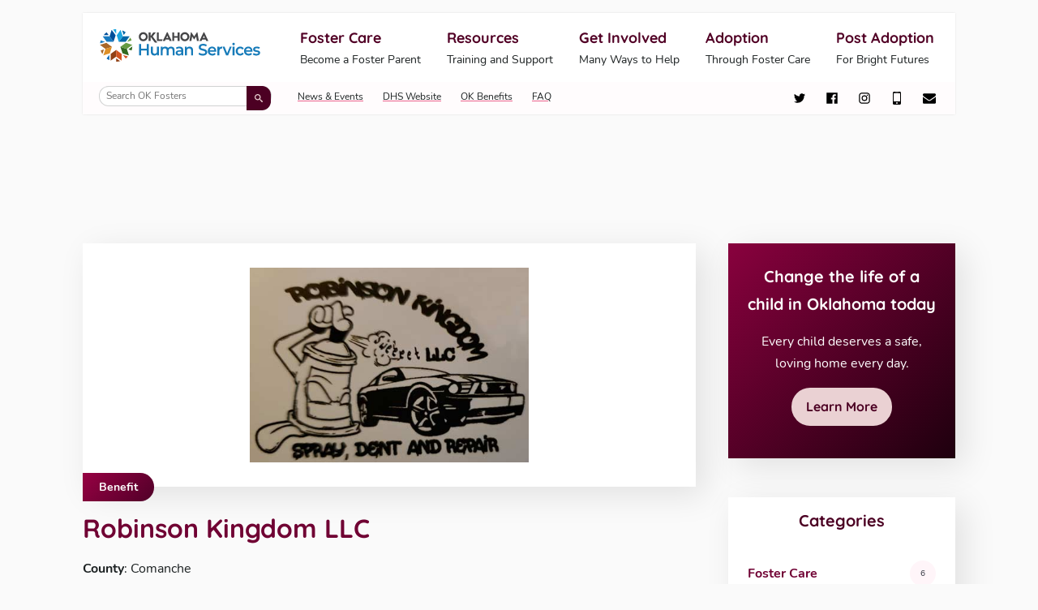

--- FILE ---
content_type: text/html; charset=UTF-8
request_url: https://okfosters.org/benefits/robinson-kingdom-llc/
body_size: 64316
content:
<!doctype html><html lang="en-US"><head> <script>
var gform;gform||(document.addEventListener("gform_main_scripts_loaded",function(){gform.scriptsLoaded=!0}),document.addEventListener("gform/theme/scripts_loaded",function(){gform.themeScriptsLoaded=!0}),window.addEventListener("DOMContentLoaded",function(){gform.domLoaded=!0}),gform={domLoaded:!1,scriptsLoaded:!1,themeScriptsLoaded:!1,isFormEditor:()=>"function"==typeof InitializeEditor,callIfLoaded:function(o){return!(!gform.domLoaded||!gform.scriptsLoaded||!gform.themeScriptsLoaded&&!gform.isFormEditor()||(gform.isFormEditor()&&console.warn("The use of gform.initializeOnLoaded() is deprecated in the form editor context and will be removed in Gravity Forms 3.1."),o(),0))},initializeOnLoaded:function(o){gform.callIfLoaded(o)||(document.addEventListener("gform_main_scripts_loaded",()=>{gform.scriptsLoaded=!0,gform.callIfLoaded(o)}),document.addEventListener("gform/theme/scripts_loaded",()=>{gform.themeScriptsLoaded=!0,gform.callIfLoaded(o)}),window.addEventListener("DOMContentLoaded",()=>{gform.domLoaded=!0,gform.callIfLoaded(o)}))},hooks:{action:{},filter:{}},addAction:function(o,r,e,t){gform.addHook("action",o,r,e,t)},addFilter:function(o,r,e,t){gform.addHook("filter",o,r,e,t)},doAction:function(o){gform.doHook("action",o,arguments)},applyFilters:function(o){return gform.doHook("filter",o,arguments)},removeAction:function(o,r){gform.removeHook("action",o,r)},removeFilter:function(o,r,e){gform.removeHook("filter",o,r,e)},addHook:function(o,r,e,t,n){null==gform.hooks[o][r]&&(gform.hooks[o][r]=[]);var d=gform.hooks[o][r];null==n&&(n=r+"_"+d.length),gform.hooks[o][r].push({tag:n,callable:e,priority:t=null==t?10:t})},doHook:function(r,o,e){var t;if(e=Array.prototype.slice.call(e,1),null!=gform.hooks[r][o]&&((o=gform.hooks[r][o]).sort(function(o,r){return o.priority-r.priority}),o.forEach(function(o){"function"!=typeof(t=o.callable)&&(t=window[t]),"action"==r?t.apply(null,e):e[0]=t.apply(null,e)})),"filter"==r)return e[0]},removeHook:function(o,r,t,n){var e;null!=gform.hooks[o][r]&&(e=(e=gform.hooks[o][r]).filter(function(o,r,e){return!!(null!=n&&n!=o.tag||null!=t&&t!=o.priority)}),gform.hooks[o][r]=e)}});
</script>
<meta charset="UTF-8"><meta name="viewport" content="width=device-width, initial-scale=1"> <script>(function (i, s, o, g, r, a, m) {
            i['GoogleAnalyticsObject'] = r;
            i[r] = i[r] || function () {
                (i[r].q = i[r].q || []).push(arguments)
            }, i[r].l = 1 * new Date();
            a = s.createElement(o), m = s.getElementsByTagName(o)[0];
            a.async = 1;
            a.src = g;
            m.parentNode.insertBefore(a, m)
        })(window, document, 'script', 'https://www.google-analytics.com/analytics.js', 'ga');
        window.ga('create', 'UA-60155932-4', 'auto');
        window.ga('send', 'pageview');</script> <link rel="profile" href="https://gmpg.org/xfn/11"><link rel="preload" as="font" type="font/woff2"
 href="https://okfosters.org/wp-content/themes/okfosters-2021/fonts/nunito-v16-latin-regular.woff2" crossorigin><link rel="preload" as="font" type="font/woff2"
 href="https://okfosters.org/wp-content/themes/okfosters-2021/fonts/nunito-v16-latin-700.woff2" crossorigin><link rel="preload" as="font" type="font/woff2"
 href="https://okfosters.org/wp-content/themes/okfosters-2021/fonts/quicksand-v21-latin-regular.woff2" crossorigin><link rel="preload" as="font" type="font/woff2"
 href="https://okfosters.org/wp-content/themes/okfosters-2021/fonts/quicksand-v21-latin-700.woff2" crossorigin><meta name='robots' content='index, follow, max-image-preview:large, max-snippet:-1, max-video-preview:-1' />  <script data-cfasync="false" data-pagespeed-no-defer>var gtm4wp_datalayer_name = "dataLayer";
	var dataLayer = dataLayer || [];</script> <link media="all" href="https://okfosters.org/wp-content/cache/autoptimize/css/autoptimize_67abeef986616c2768d76b7c4b4133dc.css" rel="stylesheet"><title>Robinson Kingdom LLC - Oklahoma Fosters</title><link rel="canonical" href="https://okfosters.org/benefits/robinson-kingdom-llc/" /><meta property="og:locale" content="en_US" /><meta property="og:type" content="article" /><meta property="og:title" content="Robinson Kingdom LLC - Oklahoma Fosters" /><meta property="og:description" content="We will beat any competitor with at least two estimates. Minor car repairs for children in foster program going to college. Veteran Owned" /><meta property="og:url" content="https://okfosters.org/benefits/robinson-kingdom-llc/" /><meta property="og:site_name" content="Oklahoma Fosters" /><meta property="article:modified_time" content="2025-05-16T19:05:42+00:00" /><meta property="og:image" content="https://okfosters.org/wp-content/uploads/2021/03/Robinson-Kingdom.jpeg" /><meta property="og:image:width" content="470" /><meta property="og:image:height" content="327" /><meta property="og:image:type" content="image/jpeg" /><meta name="twitter:card" content="summary_large_image" /> <script type="application/ld+json" class="yoast-schema-graph">{"@context":"https://schema.org","@graph":[{"@type":"WebPage","@id":"https://okfosters.org/benefits/robinson-kingdom-llc/","url":"https://okfosters.org/benefits/robinson-kingdom-llc/","name":"Robinson Kingdom LLC - Oklahoma Fosters","isPartOf":{"@id":"https://okfosters.org/#website"},"primaryImageOfPage":{"@id":"https://okfosters.org/benefits/robinson-kingdom-llc/#primaryimage"},"image":{"@id":"https://okfosters.org/benefits/robinson-kingdom-llc/#primaryimage"},"thumbnailUrl":"https://okfosters.org/wp-content/uploads/2021/03/Robinson-Kingdom.jpeg","datePublished":"2021-03-09T15:33:31+00:00","dateModified":"2025-05-16T19:05:42+00:00","breadcrumb":{"@id":"https://okfosters.org/benefits/robinson-kingdom-llc/#breadcrumb"},"inLanguage":"en-US","potentialAction":[{"@type":"ReadAction","target":["https://okfosters.org/benefits/robinson-kingdom-llc/"]}]},{"@type":"ImageObject","inLanguage":"en-US","@id":"https://okfosters.org/benefits/robinson-kingdom-llc/#primaryimage","url":"https://okfosters.org/wp-content/uploads/2021/03/Robinson-Kingdom.jpeg","contentUrl":"https://okfosters.org/wp-content/uploads/2021/03/Robinson-Kingdom.jpeg","width":470,"height":327,"caption":"Robinson Kingdom LLC Spray, Dent and Repair"},{"@type":"BreadcrumbList","@id":"https://okfosters.org/benefits/robinson-kingdom-llc/#breadcrumb","itemListElement":[{"@type":"ListItem","position":1,"name":"Home","item":"https://okfosters.org/"},{"@type":"ListItem","position":2,"name":"Benefits","item":"https://okfosters.org/benefits/"},{"@type":"ListItem","position":3,"name":"Robinson Kingdom LLC"}]},{"@type":"WebSite","@id":"https://okfosters.org/#website","url":"https://okfosters.org/","name":"Oklahoma Fosters","description":"Every child deserves a safe, loving home every day.","potentialAction":[{"@type":"SearchAction","target":{"@type":"EntryPoint","urlTemplate":"https://okfosters.org/?s={search_term_string}"},"query-input":{"@type":"PropertyValueSpecification","valueRequired":true,"valueName":"search_term_string"}}],"inLanguage":"en-US"}]}</script> <link rel='dns-prefetch' href='//translate.google.com' /><link rel="alternate" type="application/rss+xml" title="Oklahoma Fosters &raquo; Feed" href="https://okfosters.org/feed/" /><link rel="alternate" type="application/rss+xml" title="Oklahoma Fosters &raquo; Comments Feed" href="https://okfosters.org/comments/feed/" /><link rel="alternate" title="oEmbed (JSON)" type="application/json+oembed" href="https://okfosters.org/wp-json/oembed/1.0/embed?url=https%3A%2F%2Fokfosters.org%2Fbenefits%2Frobinson-kingdom-llc%2F" /><link rel="alternate" title="oEmbed (XML)" type="text/xml+oembed" href="https://okfosters.org/wp-json/oembed/1.0/embed?url=https%3A%2F%2Fokfosters.org%2Fbenefits%2Frobinson-kingdom-llc%2F&#038;format=xml" /><style id='wp-img-auto-sizes-contain-inline-css'>img:is([sizes=auto i],[sizes^="auto," i]){contain-intrinsic-size:3000px 1500px}
/*# sourceURL=wp-img-auto-sizes-contain-inline-css */</style><style id='wp-block-library-inline-css'>:root{--wp-block-synced-color:#7a00df;--wp-block-synced-color--rgb:122,0,223;--wp-bound-block-color:var(--wp-block-synced-color);--wp-editor-canvas-background:#ddd;--wp-admin-theme-color:#007cba;--wp-admin-theme-color--rgb:0,124,186;--wp-admin-theme-color-darker-10:#006ba1;--wp-admin-theme-color-darker-10--rgb:0,107,160.5;--wp-admin-theme-color-darker-20:#005a87;--wp-admin-theme-color-darker-20--rgb:0,90,135;--wp-admin-border-width-focus:2px}@media (min-resolution:192dpi){:root{--wp-admin-border-width-focus:1.5px}}.wp-element-button{cursor:pointer}:root .has-very-light-gray-background-color{background-color:#eee}:root .has-very-dark-gray-background-color{background-color:#313131}:root .has-very-light-gray-color{color:#eee}:root .has-very-dark-gray-color{color:#313131}:root .has-vivid-green-cyan-to-vivid-cyan-blue-gradient-background{background:linear-gradient(135deg,#00d084,#0693e3)}:root .has-purple-crush-gradient-background{background:linear-gradient(135deg,#34e2e4,#4721fb 50%,#ab1dfe)}:root .has-hazy-dawn-gradient-background{background:linear-gradient(135deg,#faaca8,#dad0ec)}:root .has-subdued-olive-gradient-background{background:linear-gradient(135deg,#fafae1,#67a671)}:root .has-atomic-cream-gradient-background{background:linear-gradient(135deg,#fdd79a,#004a59)}:root .has-nightshade-gradient-background{background:linear-gradient(135deg,#330968,#31cdcf)}:root .has-midnight-gradient-background{background:linear-gradient(135deg,#020381,#2874fc)}:root{--wp--preset--font-size--normal:16px;--wp--preset--font-size--huge:42px}.has-regular-font-size{font-size:1em}.has-larger-font-size{font-size:2.625em}.has-normal-font-size{font-size:var(--wp--preset--font-size--normal)}.has-huge-font-size{font-size:var(--wp--preset--font-size--huge)}.has-text-align-center{text-align:center}.has-text-align-left{text-align:left}.has-text-align-right{text-align:right}.has-fit-text{white-space:nowrap!important}#end-resizable-editor-section{display:none}.aligncenter{clear:both}.items-justified-left{justify-content:flex-start}.items-justified-center{justify-content:center}.items-justified-right{justify-content:flex-end}.items-justified-space-between{justify-content:space-between}.screen-reader-text{border:0;clip-path:inset(50%);height:1px;margin:-1px;overflow:hidden;padding:0;position:absolute;width:1px;word-wrap:normal!important}.screen-reader-text:focus{background-color:#ddd;clip-path:none;color:#444;display:block;font-size:1em;height:auto;left:5px;line-height:normal;padding:15px 23px 14px;text-decoration:none;top:5px;width:auto;z-index:100000}html :where(.has-border-color){border-style:solid}html :where([style*=border-top-color]){border-top-style:solid}html :where([style*=border-right-color]){border-right-style:solid}html :where([style*=border-bottom-color]){border-bottom-style:solid}html :where([style*=border-left-color]){border-left-style:solid}html :where([style*=border-width]){border-style:solid}html :where([style*=border-top-width]){border-top-style:solid}html :where([style*=border-right-width]){border-right-style:solid}html :where([style*=border-bottom-width]){border-bottom-style:solid}html :where([style*=border-left-width]){border-left-style:solid}html :where(img[class*=wp-image-]){height:auto;max-width:100%}:where(figure){margin:0 0 1em}html :where(.is-position-sticky){--wp-admin--admin-bar--position-offset:var(--wp-admin--admin-bar--height,0px)}@media screen and (max-width:600px){html :where(.is-position-sticky){--wp-admin--admin-bar--position-offset:0px}}

/*# sourceURL=wp-block-library-inline-css */</style><style id='wp-block-categories-inline-css'>.wp-block-categories{box-sizing:border-box}.wp-block-categories.alignleft{margin-right:2em}.wp-block-categories.alignright{margin-left:2em}.wp-block-categories.wp-block-categories-dropdown.aligncenter{text-align:center}.wp-block-categories .wp-block-categories__label{display:block;width:100%}
/*# sourceURL=https://okfosters.org/wp-includes/blocks/categories/style.min.css */</style><style id='wp-block-heading-inline-css'>h1:where(.wp-block-heading).has-background,h2:where(.wp-block-heading).has-background,h3:where(.wp-block-heading).has-background,h4:where(.wp-block-heading).has-background,h5:where(.wp-block-heading).has-background,h6:where(.wp-block-heading).has-background{padding:1.25em 2.375em}h1.has-text-align-left[style*=writing-mode]:where([style*=vertical-lr]),h1.has-text-align-right[style*=writing-mode]:where([style*=vertical-rl]),h2.has-text-align-left[style*=writing-mode]:where([style*=vertical-lr]),h2.has-text-align-right[style*=writing-mode]:where([style*=vertical-rl]),h3.has-text-align-left[style*=writing-mode]:where([style*=vertical-lr]),h3.has-text-align-right[style*=writing-mode]:where([style*=vertical-rl]),h4.has-text-align-left[style*=writing-mode]:where([style*=vertical-lr]),h4.has-text-align-right[style*=writing-mode]:where([style*=vertical-rl]),h5.has-text-align-left[style*=writing-mode]:where([style*=vertical-lr]),h5.has-text-align-right[style*=writing-mode]:where([style*=vertical-rl]),h6.has-text-align-left[style*=writing-mode]:where([style*=vertical-lr]),h6.has-text-align-right[style*=writing-mode]:where([style*=vertical-rl]){rotate:180deg}
/*# sourceURL=https://okfosters.org/wp-includes/blocks/heading/style.min.css */</style><style id='wp-block-latest-posts-inline-css'>.wp-block-latest-posts{box-sizing:border-box}.wp-block-latest-posts.alignleft{margin-right:2em}.wp-block-latest-posts.alignright{margin-left:2em}.wp-block-latest-posts.wp-block-latest-posts__list{list-style:none}.wp-block-latest-posts.wp-block-latest-posts__list li{clear:both;overflow-wrap:break-word}.wp-block-latest-posts.is-grid{display:flex;flex-wrap:wrap}.wp-block-latest-posts.is-grid li{margin:0 1.25em 1.25em 0;width:100%}@media (min-width:600px){.wp-block-latest-posts.columns-2 li{width:calc(50% - .625em)}.wp-block-latest-posts.columns-2 li:nth-child(2n){margin-right:0}.wp-block-latest-posts.columns-3 li{width:calc(33.33333% - .83333em)}.wp-block-latest-posts.columns-3 li:nth-child(3n){margin-right:0}.wp-block-latest-posts.columns-4 li{width:calc(25% - .9375em)}.wp-block-latest-posts.columns-4 li:nth-child(4n){margin-right:0}.wp-block-latest-posts.columns-5 li{width:calc(20% - 1em)}.wp-block-latest-posts.columns-5 li:nth-child(5n){margin-right:0}.wp-block-latest-posts.columns-6 li{width:calc(16.66667% - 1.04167em)}.wp-block-latest-posts.columns-6 li:nth-child(6n){margin-right:0}}:root :where(.wp-block-latest-posts.is-grid){padding:0}:root :where(.wp-block-latest-posts.wp-block-latest-posts__list){padding-left:0}.wp-block-latest-posts__post-author,.wp-block-latest-posts__post-date{display:block;font-size:.8125em}.wp-block-latest-posts__post-excerpt,.wp-block-latest-posts__post-full-content{margin-bottom:1em;margin-top:.5em}.wp-block-latest-posts__featured-image a{display:inline-block}.wp-block-latest-posts__featured-image img{height:auto;max-width:100%;width:auto}.wp-block-latest-posts__featured-image.alignleft{float:left;margin-right:1em}.wp-block-latest-posts__featured-image.alignright{float:right;margin-left:1em}.wp-block-latest-posts__featured-image.aligncenter{margin-bottom:1em;text-align:center}
/*# sourceURL=https://okfosters.org/wp-includes/blocks/latest-posts/style.min.css */</style><style id='global-styles-inline-css'>:root{--wp--preset--aspect-ratio--square: 1;--wp--preset--aspect-ratio--4-3: 4/3;--wp--preset--aspect-ratio--3-4: 3/4;--wp--preset--aspect-ratio--3-2: 3/2;--wp--preset--aspect-ratio--2-3: 2/3;--wp--preset--aspect-ratio--16-9: 16/9;--wp--preset--aspect-ratio--9-16: 9/16;--wp--preset--color--black: #1b2021;--wp--preset--color--cyan-bluish-gray: #abb8c3;--wp--preset--color--white: #fff;--wp--preset--color--pale-pink: #f78da7;--wp--preset--color--vivid-red: #cf2e2e;--wp--preset--color--luminous-vivid-orange: #ff6900;--wp--preset--color--luminous-vivid-amber: #fcb900;--wp--preset--color--light-green-cyan: #7bdcb5;--wp--preset--color--vivid-green-cyan: #00d084;--wp--preset--color--pale-cyan-blue: #8ed1fc;--wp--preset--color--vivid-cyan-blue: #0693e3;--wp--preset--color--vivid-purple: #9b51e0;--wp--preset--color--fuchsia: #88013e;--wp--preset--color--light-fuchsia: #ea638c;--wp--preset--color--pink: #ffd8da;--wp--preset--color--grey: #30333e;--wp--preset--gradient--vivid-cyan-blue-to-vivid-purple: linear-gradient(135deg,rgb(6,147,227) 0%,rgb(155,81,224) 100%);--wp--preset--gradient--light-green-cyan-to-vivid-green-cyan: linear-gradient(135deg,rgb(122,220,180) 0%,rgb(0,208,130) 100%);--wp--preset--gradient--luminous-vivid-amber-to-luminous-vivid-orange: linear-gradient(135deg,rgb(252,185,0) 0%,rgb(255,105,0) 100%);--wp--preset--gradient--luminous-vivid-orange-to-vivid-red: linear-gradient(135deg,rgb(255,105,0) 0%,rgb(207,46,46) 100%);--wp--preset--gradient--very-light-gray-to-cyan-bluish-gray: linear-gradient(135deg,rgb(238,238,238) 0%,rgb(169,184,195) 100%);--wp--preset--gradient--cool-to-warm-spectrum: linear-gradient(135deg,rgb(74,234,220) 0%,rgb(151,120,209) 20%,rgb(207,42,186) 40%,rgb(238,44,130) 60%,rgb(251,105,98) 80%,rgb(254,248,76) 100%);--wp--preset--gradient--blush-light-purple: linear-gradient(135deg,rgb(255,206,236) 0%,rgb(152,150,240) 100%);--wp--preset--gradient--blush-bordeaux: linear-gradient(135deg,rgb(254,205,165) 0%,rgb(254,45,45) 50%,rgb(107,0,62) 100%);--wp--preset--gradient--luminous-dusk: linear-gradient(135deg,rgb(255,203,112) 0%,rgb(199,81,192) 50%,rgb(65,88,208) 100%);--wp--preset--gradient--pale-ocean: linear-gradient(135deg,rgb(255,245,203) 0%,rgb(182,227,212) 50%,rgb(51,167,181) 100%);--wp--preset--gradient--electric-grass: linear-gradient(135deg,rgb(202,248,128) 0%,rgb(113,206,126) 100%);--wp--preset--gradient--midnight: linear-gradient(135deg,rgb(2,3,129) 0%,rgb(40,116,252) 100%);--wp--preset--font-size--small: 13px;--wp--preset--font-size--medium: 20px;--wp--preset--font-size--large: 36px;--wp--preset--font-size--x-large: 42px;--wp--preset--spacing--20: 0.44rem;--wp--preset--spacing--30: 0.67rem;--wp--preset--spacing--40: 1rem;--wp--preset--spacing--50: 1.5rem;--wp--preset--spacing--60: 2.25rem;--wp--preset--spacing--70: 3.38rem;--wp--preset--spacing--80: 5.06rem;--wp--preset--shadow--natural: 6px 6px 9px rgba(0, 0, 0, 0.2);--wp--preset--shadow--deep: 12px 12px 50px rgba(0, 0, 0, 0.4);--wp--preset--shadow--sharp: 6px 6px 0px rgba(0, 0, 0, 0.2);--wp--preset--shadow--outlined: 6px 6px 0px -3px rgb(255, 255, 255), 6px 6px rgb(0, 0, 0);--wp--preset--shadow--crisp: 6px 6px 0px rgb(0, 0, 0);}:where(.is-layout-flex){gap: 0.5em;}:where(.is-layout-grid){gap: 0.5em;}body .is-layout-flex{display: flex;}.is-layout-flex{flex-wrap: wrap;align-items: center;}.is-layout-flex > :is(*, div){margin: 0;}body .is-layout-grid{display: grid;}.is-layout-grid > :is(*, div){margin: 0;}:where(.wp-block-columns.is-layout-flex){gap: 2em;}:where(.wp-block-columns.is-layout-grid){gap: 2em;}:where(.wp-block-post-template.is-layout-flex){gap: 1.25em;}:where(.wp-block-post-template.is-layout-grid){gap: 1.25em;}.has-black-color{color: var(--wp--preset--color--black) !important;}.has-cyan-bluish-gray-color{color: var(--wp--preset--color--cyan-bluish-gray) !important;}.has-white-color{color: var(--wp--preset--color--white) !important;}.has-pale-pink-color{color: var(--wp--preset--color--pale-pink) !important;}.has-vivid-red-color{color: var(--wp--preset--color--vivid-red) !important;}.has-luminous-vivid-orange-color{color: var(--wp--preset--color--luminous-vivid-orange) !important;}.has-luminous-vivid-amber-color{color: var(--wp--preset--color--luminous-vivid-amber) !important;}.has-light-green-cyan-color{color: var(--wp--preset--color--light-green-cyan) !important;}.has-vivid-green-cyan-color{color: var(--wp--preset--color--vivid-green-cyan) !important;}.has-pale-cyan-blue-color{color: var(--wp--preset--color--pale-cyan-blue) !important;}.has-vivid-cyan-blue-color{color: var(--wp--preset--color--vivid-cyan-blue) !important;}.has-vivid-purple-color{color: var(--wp--preset--color--vivid-purple) !important;}.has-black-background-color{background-color: var(--wp--preset--color--black) !important;}.has-cyan-bluish-gray-background-color{background-color: var(--wp--preset--color--cyan-bluish-gray) !important;}.has-white-background-color{background-color: var(--wp--preset--color--white) !important;}.has-pale-pink-background-color{background-color: var(--wp--preset--color--pale-pink) !important;}.has-vivid-red-background-color{background-color: var(--wp--preset--color--vivid-red) !important;}.has-luminous-vivid-orange-background-color{background-color: var(--wp--preset--color--luminous-vivid-orange) !important;}.has-luminous-vivid-amber-background-color{background-color: var(--wp--preset--color--luminous-vivid-amber) !important;}.has-light-green-cyan-background-color{background-color: var(--wp--preset--color--light-green-cyan) !important;}.has-vivid-green-cyan-background-color{background-color: var(--wp--preset--color--vivid-green-cyan) !important;}.has-pale-cyan-blue-background-color{background-color: var(--wp--preset--color--pale-cyan-blue) !important;}.has-vivid-cyan-blue-background-color{background-color: var(--wp--preset--color--vivid-cyan-blue) !important;}.has-vivid-purple-background-color{background-color: var(--wp--preset--color--vivid-purple) !important;}.has-black-border-color{border-color: var(--wp--preset--color--black) !important;}.has-cyan-bluish-gray-border-color{border-color: var(--wp--preset--color--cyan-bluish-gray) !important;}.has-white-border-color{border-color: var(--wp--preset--color--white) !important;}.has-pale-pink-border-color{border-color: var(--wp--preset--color--pale-pink) !important;}.has-vivid-red-border-color{border-color: var(--wp--preset--color--vivid-red) !important;}.has-luminous-vivid-orange-border-color{border-color: var(--wp--preset--color--luminous-vivid-orange) !important;}.has-luminous-vivid-amber-border-color{border-color: var(--wp--preset--color--luminous-vivid-amber) !important;}.has-light-green-cyan-border-color{border-color: var(--wp--preset--color--light-green-cyan) !important;}.has-vivid-green-cyan-border-color{border-color: var(--wp--preset--color--vivid-green-cyan) !important;}.has-pale-cyan-blue-border-color{border-color: var(--wp--preset--color--pale-cyan-blue) !important;}.has-vivid-cyan-blue-border-color{border-color: var(--wp--preset--color--vivid-cyan-blue) !important;}.has-vivid-purple-border-color{border-color: var(--wp--preset--color--vivid-purple) !important;}.has-vivid-cyan-blue-to-vivid-purple-gradient-background{background: var(--wp--preset--gradient--vivid-cyan-blue-to-vivid-purple) !important;}.has-light-green-cyan-to-vivid-green-cyan-gradient-background{background: var(--wp--preset--gradient--light-green-cyan-to-vivid-green-cyan) !important;}.has-luminous-vivid-amber-to-luminous-vivid-orange-gradient-background{background: var(--wp--preset--gradient--luminous-vivid-amber-to-luminous-vivid-orange) !important;}.has-luminous-vivid-orange-to-vivid-red-gradient-background{background: var(--wp--preset--gradient--luminous-vivid-orange-to-vivid-red) !important;}.has-very-light-gray-to-cyan-bluish-gray-gradient-background{background: var(--wp--preset--gradient--very-light-gray-to-cyan-bluish-gray) !important;}.has-cool-to-warm-spectrum-gradient-background{background: var(--wp--preset--gradient--cool-to-warm-spectrum) !important;}.has-blush-light-purple-gradient-background{background: var(--wp--preset--gradient--blush-light-purple) !important;}.has-blush-bordeaux-gradient-background{background: var(--wp--preset--gradient--blush-bordeaux) !important;}.has-luminous-dusk-gradient-background{background: var(--wp--preset--gradient--luminous-dusk) !important;}.has-pale-ocean-gradient-background{background: var(--wp--preset--gradient--pale-ocean) !important;}.has-electric-grass-gradient-background{background: var(--wp--preset--gradient--electric-grass) !important;}.has-midnight-gradient-background{background: var(--wp--preset--gradient--midnight) !important;}.has-small-font-size{font-size: var(--wp--preset--font-size--small) !important;}.has-medium-font-size{font-size: var(--wp--preset--font-size--medium) !important;}.has-large-font-size{font-size: var(--wp--preset--font-size--large) !important;}.has-x-large-font-size{font-size: var(--wp--preset--font-size--x-large) !important;}
/*# sourceURL=global-styles-inline-css */</style><style id='classic-theme-styles-inline-css'>/*! This file is auto-generated */
.wp-block-button__link{color:#fff;background-color:#32373c;border-radius:9999px;box-shadow:none;text-decoration:none;padding:calc(.667em + 2px) calc(1.333em + 2px);font-size:1.125em}.wp-block-file__button{background:#32373c;color:#fff;text-decoration:none}
/*# sourceURL=/wp-includes/css/classic-themes.min.css */</style> <script src="https://okfosters.org/wp-includes/js/jquery/jquery.min.js?ver=3.7.1" id="jquery-core-js"></script> <link rel="https://api.w.org/" href="https://okfosters.org/wp-json/" /><link rel="alternate" title="JSON" type="application/json" href="https://okfosters.org/wp-json/wp/v2/benefits/2234" /><link rel="EditURI" type="application/rsd+xml" title="RSD" href="https://okfosters.org/xmlrpc.php?rsd" /><meta name="generator" content="WordPress 6.9" /><link rel='shortlink' href='https://okfosters.org/?p=2234' /><style>.goog-tooltip{display: none!important;}.goog-tooltip:hover{display: none!important;}.goog-text-highlight{background-color:transparent!important;border:none!important;box-shadow:none!important;}#google_language_translator select.goog-te-combo{color:#32373c;}#google_language_translator{color:transparent;}body{top:0px!important;}#goog-gt-{display:none!important;}font font{background-color:transparent!important;box-shadow:none!important;position:initial!important;}#glt-translate-trigger{bottom:auto;top:0;left:20px;right:auto;}.tool-container.tool-top{top:50px!important;bottom:auto!important;}.tool-container.tool-top .arrow{border-color:transparent transparent #d0cbcb;top:-14px;}#glt-translate-trigger > span{color:#ffffff;}#glt-translate-trigger{background:#000000;}.goog-te-gadget .goog-te-combo{width:100%;}</style>
 <script data-cfasync="false" data-pagespeed-no-defer>var dataLayer_content = {"pagePostType":"benefit","pagePostType2":"single-benefit","pagePostAuthor":"Kimberly Rachal"};
	dataLayer.push( dataLayer_content );</script> <script data-cfasync="false" data-pagespeed-no-defer>(function(w,d,s,l,i){w[l]=w[l]||[];w[l].push({'gtm.start':
new Date().getTime(),event:'gtm.js'});var f=d.getElementsByTagName(s)[0],
j=d.createElement(s),dl=l!='dataLayer'?'&l='+l:'';j.async=true;j.src=
'//www.googletagmanager.com/gtm.js?id='+i+dl;f.parentNode.insertBefore(j,f);
})(window,document,'script','dataLayer','GTM-PVD627HW');</script> <style id="critical">@charset "UTF-8";*,:after,:before{box-sizing:border-box}:root{-moz-tab-size:4;-o-tab-size:4;tab-size:4}html{-webkit-text-size-adjust:100%;font-size:62.5%;line-height:1.4;outline:0;scroll-behavior:smooth;scroll-padding-top:7.2rem}body{background:#fafafa;color:#1b2021;font-family:Nunito,sans-serif,system-ui,-apple-system,Segoe UI,Roboto,Ubuntu,Cantarell,Noto Sans,Helvetica,Arial,Apple Color Emoji,Segoe UI Emoji;font-size:1.6rem;line-height:1.7;margin:0;outline:0;overflow:auto;overflow-x:hidden;overflow-y:scroll}h1,h2,h3,h4,h5{font-family:Quicksand,sans-serif,system-ui,-apple-system,Segoe UI,Roboto,Ubuntu,Cantarell,Noto Sans,Helvetica,Arial,Apple Color Emoji,Segoe UI Emoji;margin:1.6rem 0}h1{font-size:3.2rem}h2{font-size:2.8rem}h3{font-size:2.4rem}h4{font-size:2rem}h5{font-size:1.76rem}a{color:#700133;transition-duration:.3s;transition-property:color,fill,box-shadow;transition-timing-function:cubic-bezier(.25,.8,.25,1);will-change:color,fill,box-shadow}a:focus,a:hover{color:#df0165}a:focus{box-shadow:0 0 2px 1px rgba(76,0,35,.4);outline:0}ol,p,ul{margin:0 0 1.6rem;padding:0}ol li,ul li{list-style-position:inside}ol li::marker,ul li::marker{margin-right:.8rem}ol ol,ol ul,ul ol,ul ul{padding-left:1.6rem}ul.hearts>li::marker{color:#4c0023;content:"♥";font-size:1.2rem}dl{margin:0 0 1.6rem}dl dt{display:block;font-family:Quicksand,sans-serif;font-weight:700}dl dd{margin:0 0 .8rem;padding-left:0}figure,img{height:auto;margin:0;max-width:100%}b,strong{font-weight:700}small{font-size:80%}sub,sup{font-size:75%;line-height:0;position:relative;vertical-align:baseline}sub{bottom:-.25em}sup{top:-.5em}table{border-color:inherit;text-indent:0}table td,table th{padding:4px 8px}button,input,optgroup,select,textarea{font-family:inherit;font-size:100%;line-height:1.15;margin:0}button,select{text-transform:none}[type=button],[type=reset],[type=submit],button{-webkit-appearance:button}button::-moz-focus-inner,input::-moz-focus-inner{border-style:none;padding:0}:-moz-ui-invalid{box-shadow:none}legend{padding:0}::-webkit-inner-spin-button,::-webkit-outer-spin-button{height:auto}[type=search]{-webkit-appearance:textfield;outline-offset:-2px}::-webkit-search-decoration{-webkit-appearance:none}.screen-reader-text,.sr-only{clip:rect(1px,1px,1px,1px)!important;border:0!important;-webkit-clip-path:inset(50%)!important;clip-path:inset(50%)!important;height:1px!important;margin:-1px!important;outline:0!important;overflow:hidden!important;padding:0!important;position:absolute!important;white-space:nowrap!important;width:1px!important}.wrapper{margin:0 auto;max-width:114rem;padding-left:3.2rem;padding-right:3.2rem;width:100%}.layout__sidebar-right{align-items:flex-start;display:flex;width:100%}.layout__sidebar-right .layout__content{flex-grow:1;max-width:calc(100% - 28rem);min-height:calc(100vh - 22.8rem);padding:0 2.4rem 4.8rem 0;position:relative}@media screen and (max-width:913px){.layout__sidebar-right .layout__content{min-height:calc(100vh - 16.8rem)}}@media screen and (max-width:860px){.layout__sidebar-right .layout__content{max-width:100%}}.layout__sidebar-right .layout__sidebar{flex-grow:0;flex-shrink:0;width:28rem}@media screen and (max-width:860px){.layout__sidebar-right .layout__sidebar{width:24rem}}@media screen and (max-width:740px){.layout__sidebar-right .layout__sidebar{display:none}}.alignfull{margin:0 calc(50% - 50vw);max-width:100vw;width:100vw}.alignfull.wp-block-cover{max-width:100vw!important;width:100vw!important}.aligncenter{clear:both;display:block;margin-bottom:1.6rem;margin-left:auto;margin-right:auto}.alignleft{float:left;margin-bottom:1.6rem;margin-right:1.6rem}.alignright{float:right;margin-bottom:1.6rem;margin-left:1.6rem}.has-text-align-center,.text-align-center{text-align:center}.has-text-align-right,.text-align-right{text-align:right}body.disable-transitions *,body.disable-transitions :after,body.disable-transitions :before{animation:none!important;transition:none!important}.article-spacer{padding-top:18rem}@media screen and (max-width:913px){.article-spacer{padding-top:12rem}}@media screen and (max-width:640px){.hide-mobile{display:none}}@media screen and (max-width:913px){.hide-tablet{display:none}}a{word-break:break-word}ol{margin-left:2rem}ol li{padding-bottom:1rem}ol li::marker{color:#4c0023;display:inline-block;font-size:2rem;font-weight:700;padding-right:2rem}.has-fuchsia-color{color:#4c0023!important}.has-fuchsia-background-color{background-color:#4c0023;border-color:#4c0023}.has-light-fuchsia-color{color:#ea638c!important}.has-light-fuchsia-background-color{background-color:#ea638c;border-color:#ea638c}.has-pink-color{color:#ead1d3!important}.has-pink-background-color{background-color:#ead1d3;border-color:#ead1d3}.has-white-color{color:#fff!important}.has-white-background-color{background-color:#fff;border-color:#fff}.has-black-color{color:#1b2021!important}.has-black-background-color{background-color:#1b2021;border-color:#1b2021}.has-grey-color{color:#30333e!important}.has-grey-background-color{background-color:#30333e;border-color:#30333e}.has-green-color{color:#ead1d3!important}.has-green-background-color{background-color:#ead1d3;border-color:#ead1d3}.site-header{height:0;position:sticky;top:0;width:100%;z-index:100}@media screen and (max-width:913px){.site-header{margin-left:-3.2rem;margin-right:-3.2rem;position:fixed}.site-header .main-navigation .main-navigation__primary{display:flex;flex-direction:column}.site-header .main-navigation .main-navigation__primary .navbar-form{display:block}.site-header .main-navigation .main-navigation__primary .navbar-form .form-group{margin:2rem;padding:0;position:relative}.site-header .main-navigation .main-navigation__primary .navbar-form .form-group button{background-color:#ea638c;border:none;border-bottom-right-radius:1.1rem;border-top-right-radius:1.1rem;cursor:pointer;height:100%;position:absolute;right:0;top:0;width:5rem}.site-header .main-navigation .main-navigation__primary .navbar-form .form-group button svg{fill:#000;height:100%;padding:15%;width:100%}.site-header .main-navigation .main-navigation__primary .navbar-form .form-group button:focus,.site-header .main-navigation .main-navigation__primary .navbar-form .form-group button:hover{background-color:#ead1d3}.site-header .main-navigation .main-navigation__primary .navbar-form .form-group button:focus svg,.site-header .main-navigation .main-navigation__primary .navbar-form .form-group button:hover svg{fill:#000}}.site-header.scrolled .main-navigation{transform:none}.site-header.scrolled:focus-within .main-navigation__secondary,.site-header.scrolled:hover .main-navigation__secondary{user-focus:true;font-size:1.2rem;height:4rem;line-height:1.1;opacity:1;overflow:hidden;pointer-events:all;position:sticky;top:10rem;transition:height .2s ease-out,opacity .2s ease-out;-webkit-user-select:auto;-moz-user-select:auto;user-select:auto;visibility:visible}.site-header.scrolled .main-navigation__secondary{user-focus:false;height:0;opacity:0;pointer-events:none;-webkit-user-select:none;-moz-user-select:none;user-select:none;visibility:hidden}.main-navigation{background-color:#fff;box-shadow:0 0 2px rgba(0,0,0,.1),0 0 4px rgba(0,0,0,.025);display:block;position:relative;transform:translateY(1.6rem);transition:transform .5s ease-out}.main-navigation .main-navigation__primary .navbar-form{display:none}.main-navigation .main-navigation__wrap{display:flex}@media screen and (max-width:913px){.main-navigation .main-navigation__wrap{align-items:center}}.main-navigation .btn-menu{fill:#1b2021;background-color:transparent;border:0;border-radius:.2rem;color:#1b2021;display:none;margin-left:auto;padding:.8rem 1.8rem;-webkit-text-decoration:none;text-decoration:none;transition-duration:.3s;transition-property:color,fill,box-shadow;transition-timing-function:cubic-bezier(.25,.8,.25,1);will-change:color,fill,box-shadow}.main-navigation .btn-menu svg{display:block;height:2.4rem;width:2.4rem}.main-navigation .btn-menu:focus,.main-navigation .btn-menu:focus-within,.main-navigation .btn-menu:hover{fill:#fe489a}.main-navigation .btn-menu:focus{box-shadow:0 0 2px 1px rgba(76,0,35,.4);outline:0}@media screen and (max-width:913px){.main-navigation .btn-menu{display:block}.main-navigation{height:80px;transform:none}}.main-navigation__primary{display:flex;flex-grow:1}@media screen and (max-width:913px){.main-navigation__primary{background-color:rgba(27,32,33,.98);height:100vh;left:0;opacity:0;padding-top:80px;position:absolute;top:0;transform:translateY(-100%);transition:visibility 0s .3s,transform .3s cubic-bezier(.25,.8,.25,1),opacity .3s cubic-bezier(.25,.8,.25,1);visibility:hidden;width:100%;z-index:-1}}.site-branding{background-color:#fff;height:8rem;margin:0;padding:2rem;position:relative;width:24rem}.site-branding a.branding-link{fill:#0063b5!important;color:#00b1f5!important;display:inline;outline:0;transition-duration:.3s;transition-property:color,fill,box-shadow;transition-timing-function:cubic-bezier(.25,.8,.25,1);will-change:color,fill,box-shadow}.site-branding a.branding-link svg{display:block;height:100%;width:100%}.site-branding a.branding-link:focus,.site-branding a.branding-link:hover{fill:#0079de!important;color:#1fc1ff!important}.site-branding a.branding-link:focus{box-shadow:none!important}.site-branding a.branding-link:focus svg{box-shadow:0 0 2px 1px rgba(0,99,181,.4);outline:0}.site-branding a.skip-to-content{background-color:#700133;color:#fff;height:0;left:0;overflow:hidden;position:absolute;text-align:center;-webkit-text-decoration:none;text-decoration:none;top:100%;transition-duration:.3s;transition-property:box-shadow,height;transition-timing-function:cubic-bezier(.25,.8,.25,1);width:100%;will-change:box-shadow,height}.site-branding a.skip-to-content span{display:inline-block;padding:.9rem}.site-branding a.skip-to-content:focus{height:40px}.main-nav{align-items:flex-start;display:flex;flex-grow:1;justify-content:flex-start;list-style:none;margin:0;padding:0 0 0 1.2rem;position:relative}@media screen and (max-width:913px){.main-nav{flex-direction:column}}.main-nav li{display:inline}@media screen and (max-width:913px){.main-nav>li{margin-left:-1.2rem;width:calc(50% + 1.2rem)}}@media screen and (max-width:640px){.main-nav>li{text-align:center;width:100%}}@media screen and (max-width:913px){.main-nav>li:focus-within>a,.main-nav>li:hover{background-color:#510025;color:#fff5f9}}.main-nav a{color:#510025;display:block;font-family:Quicksand,sans-serif;font-size:1.8rem;font-weight:700;padding:1.6rem;-webkit-text-decoration:none;text-decoration:none;transition-duration:.3s;transition-property:color,fill,box-shadow;transition-timing-function:cubic-bezier(.25,.8,.25,1);will-change:color,fill,box-shadow}@media screen and (max-width:1120px){.main-nav a{font-size:1.6rem;padding:1.6rem 1rem}}@media screen and (max-width:980px){.main-nav a{font-size:1.5rem;padding:1.2rem .6rem}}@media screen and (max-width:913px){.main-nav a{background-color:transparent;color:#fff5f9;font-size:1.8rem;padding:2.4rem 1.6rem;transition:background-color .3s linear;width:100%}}@media screen and (max-width:640px){.main-nav a{font-size:2rem;text-align:center;width:calc(100% + 1.2rem)}}.main-nav a .nav-about{color:#1b2021;display:block;font-family:Nunito,sans-serif;font-size:1.4rem;font-weight:400}@media screen and (max-width:1120px){.main-nav a .nav-about{font-size:1.2rem}}@media screen and (max-width:980px){.main-nav a .nav-about{font-size:1rem}}@media screen and (max-width:913px){.main-nav a .nav-about{color:#ea638c;font-size:1.4rem}}@media screen and (max-width:640px){.main-nav a .nav-about{font-size:1.6rem;text-align:center;width:calc(100% + 1.2rem)}}.main-nav a:focus,.main-nav a:hover{color:#4c0023}@media screen and (max-width:913px){.main-nav a:focus,.main-nav a:hover{background-color:#510025;color:#fff5f9}}.main-nav a:focus .nav-about,.main-nav a:hover .nav-about{color:#df0165}@media screen and (max-width:913px){.main-nav a:focus .nav-about,.main-nav a:hover .nav-about{color:#ea638c}}.main-nav a:focus{box-shadow:0 0 2px 1px rgba(76,0,35,.4);outline:0}.main-nav .sub-menu a{color:#fff;font-family:Nunito,sans-serif;font-size:1.4rem;font-weight:400;padding:.6rem .8rem;transition-duration:.3s;transition-property:color,fill,box-shadow;transition-timing-function:cubic-bezier(.25,.8,.25,1);white-space:nowrap;will-change:color,fill,box-shadow}.main-nav .sub-menu a:focus,.main-nav .sub-menu a:hover{color:#ead1d3;-webkit-text-decoration:underline;text-decoration:underline}.main-nav .sub-menu a:focus{border-radius:.4rem;box-shadow:0 0 2px 1px hsla(0,0%,100%,.4);outline:0}.main-nav>li>a{position:relative}.main-nav>li>a:after{border-color:transparent transparent #510025;border-style:solid;border-width:0 8px 10px;content:"";height:0;left:calc(50% - 12px);opacity:0;position:absolute;top:calc(100% - 6px);transition:visibility .3s linear,opacity .3s linear;visibility:hidden;width:0;z-index:1002}@media screen and (max-width:913px){.main-nav>li>a:after{display:none}}.main-nav>li>.sub-menu{background:linear-gradient(to bottom right,#700133,#1e000e);display:flex;flex-direction:column;opacity:0;padding:1.2rem;position:absolute;top:100%;transition:visibility .3s linear,opacity .3s linear;visibility:hidden;z-index:1001}@media screen and (max-width:913px){.main-nav>li>.sub-menu{height:100%;right:0;top:0;width:50%}}@media screen and (max-width:640px){.main-nav>li>.sub-menu{display:none}}.main-nav>li.mega-menu>.sub-menu{box-shadow:0 1px 3px rgba(0,0,0,.12),0 1px 2px rgba(0,0,0,.24);flex-direction:row;flex-grow:1;left:0;padding:0 1.2rem;width:100%}@media screen and (max-width:913px){.main-nav>li.mega-menu>.sub-menu{flex-direction:column;height:100%;left:auto;right:0;top:0;width:50%}}.main-nav>li.mega-menu>.sub-menu>li{padding:1.2rem}.main-nav>li.mega-menu>.sub-menu>li>a{border-bottom:.1rem solid #df0165;font-family:Quicksand,sans-serif;font-size:1.6rem;font-weight:700}.main-nav>li.mega-menu>.sub-menu>li>.sub-menu{padding:.8rem 0 0}.main-nav>li.mega-menu>.sub-menu>.message{align-items:center;color:#fff;display:flex;flex-grow:2;font-size:1.4rem;justify-content:flex-end;padding:1.2rem 1.2rem 1.2rem 2.4rem;text-align:right}@media screen and (max-width:913px){.main-nav>li.mega-menu>.sub-menu>.message{flex-grow:0;margin-top:auto;padding:3.2rem 1.2rem}}.main-nav>li.mega-menu>.sub-menu>.message .message-title{color:#fff5f9;font-family:Quicksand,sans-serif;font-size:2.4rem;font-weight:700}@media screen and (max-width:1020px){.main-nav>li.mega-menu>.sub-menu>.message .message-title{font-size:2rem}}@media screen and (max-width:913px){.main-nav>li.mega-menu>.sub-menu>.message .message-title{font-size:2.4rem}}.main-nav>li.mega-menu>.sub-menu>.message .wp-block-button-menu{margin-bottom:0!important;margin-top:2.4rem}.main-nav>li.mega-menu>.sub-menu>.message .wp-block-button-menu .wp-block-button__link{color:#fff;display:inline-block;font-family:Quicksand,sans-serif;font-size:1.6rem;font-weight:700;line-height:1;padding:1.2rem 1.8rem;-webkit-text-decoration:none;text-decoration:none;transition-duration:.3s;transition-property:color,background-color,border-color,box-shadow;transition-timing-function:cubic-bezier(.25,.8,.25,1);will-change:color,background-color,border-color,box-shadow}@media screen and (max-width:913px){.main-nav>li.mega-menu>.sub-menu>.message .wp-block-button-menu .wp-block-button__link{width:auto}}.main-nav>li.mega-menu>.sub-menu>.message .wp-block-button-menu .wp-block-button__link:focus,.main-nav>li.mega-menu>.sub-menu>.message .wp-block-button-menu .wp-block-button__link:hover{color:#4c0023}.main-nav>li.mega-menu>.sub-menu>.message .wp-block-button-menu .wp-block-button__link:focus{border-radius:2.4rem;box-shadow:0 0 2px 1px hsla(0,0%,100%,.4);outline:0}.main-nav>li.mega-menu>.sub-menu>.message .phone-link{color:#ead1d3;font-family:Quicksand,sans-serif;font-size:3rem;font-weight:700}@media screen and (max-width:1020px){.main-nav>li.mega-menu>.sub-menu>.message .phone-link{font-size:2rem}}@media screen and (max-width:950px){.main-nav>li.mega-menu>.sub-menu>.message .phone-link{font-size:1.8rem}}@media screen and (max-width:913px){.main-nav>li.mega-menu>.sub-menu>.message .phone-link{font-size:3rem}}.main-nav>li:focus-within>a:after,.main-nav>li:focus>a:after,.main-nav>li:hover>a:after{opacity:1;visibility:visible}.main-nav>li:focus-within>.sub-menu,.main-nav>li:focus>.sub-menu,.main-nav>li:hover>.sub-menu{opacity:1;visibility:visible}.main-navigation__secondary{background-color:#fffcfd;display:flex;font-size:1.2rem;height:4rem;line-height:1.1;overflow:hidden;transition:height .2s ease-out,opacity .2s ease-out}@media screen and (max-width:913px){.main-navigation__secondary{display:none}}.main-navigation__secondary .navbar-form .form-group{padding:0 2rem;position:relative}.main-navigation__secondary .navbar-form .form-group button{background-color:#4c0023;border:none;border-bottom-right-radius:1.1rem;border-top-right-radius:1.1rem;cursor:pointer;height:3rem;position:absolute;right:2.1rem;top:0;width:3rem}.main-navigation__secondary .navbar-form .form-group button svg{fill:#ead1d3;height:100%;padding:4px;width:100%}.main-navigation__secondary .navbar-form .form-group button:focus,.main-navigation__secondary .navbar-form .form-group button:hover{background-color:#ea638c}.main-navigation__secondary .navbar-form .form-control{font-size:1.2rem;margin-top:.5rem;padding:.5rem 5rem .5rem .8rem}.main-navigation__secondary .quick-nav{align-items:stretch;display:flex;flex-grow:1;justify-content:flex-start;list-style:none;margin:0;padding:0 1.2rem 0 0}.main-navigation__secondary .quick-nav li{display:inline}.main-navigation__secondary .quick-nav a{color:#1b2021;display:block;padding:1.2rem;position:relative;text-decoration-color:#ea638c;transition-duration:.3s;transition-property:color,box-shadow,text-decoration-color;transition-timing-function:cubic-bezier(.25,.8,.25,1);will-change:color,box-shadow,text-decoration-color}.main-navigation__secondary .quick-nav a:focus,.main-navigation__secondary .quick-nav a:hover{color:#4c0023;text-decoration-color:#3d001c}.main-navigation__secondary .quick-nav a:focus{border-radius:.4rem;box-shadow:inset 0 0 2px 1px rgba(76,0,35,.4);outline:0}@media screen and (max-width:1020px){.main-navigation__secondary .quick-nav a{font-size:1rem;padding:1.2rem 1rem}}.main-navigation__secondary .social-nav{align-items:center;display:flex;flex-grow:1;justify-content:flex-end;list-style:none;margin:0;padding:0 1.2rem}.main-navigation__secondary .social-nav li{display:inline}.main-navigation__secondary .social-nav a{display:block;padding:1.2rem;transition-duration:.3s;transition-property:color,fill,box-shadow;transition-timing-function:cubic-bezier(.25,.8,.25,1);will-change:color,fill,box-shadow}.main-navigation__secondary .social-nav a:focus,.main-navigation__secondary .social-nav a:hover{fill:#4c0023}.main-navigation__secondary .social-nav a:focus{border-radius:.4rem;box-shadow:inset 0 0 2px 1px rgba(76,0,35,.4);outline:0}.main-navigation__secondary .social-nav svg{display:block;height:1.6rem;width:1.6rem}body.menu-open .main-navigation__primary{opacity:1;transform:translate(0);transition:transform .3s cubic-bezier(.25,.8,.25,1),opacity .3s cubic-bezier(.25,.8,.25,1);visibility:visible}.wp-block-okfosters-header,.wp-block-okfosters-tax-header{margin-bottom:4.8rem;padding:18rem 0 4.8rem;position:relative}.wp-block-okfosters-header img,.wp-block-okfosters-tax-header img{height:100%;left:0;-o-object-fit:cover;object-fit:cover;position:absolute;top:0;width:100%;z-index:1}.wp-block-okfosters-header .wp-block-okfosters-header-content,.wp-block-okfosters-tax-header .wp-block-okfosters-header-content{margin:0 auto;max-width:114rem;padding-left:3.2rem;padding-right:3.2rem;position:relative;width:100%;z-index:2}.wp-block-okfosters-header h1,.wp-block-okfosters-header h2,.wp-block-okfosters-header h3,.wp-block-okfosters-header h4,.wp-block-okfosters-header h5,.wp-block-okfosters-tax-header h1,.wp-block-okfosters-tax-header h2,.wp-block-okfosters-tax-header h3,.wp-block-okfosters-tax-header h4,.wp-block-okfosters-tax-header h5{margin-top:0}.wp-block-okfosters-tax-header h1,.wp-block-okfosters-tax-header p{text-align:center}.wp-block-okfosters-tax-header .taxonomy-base{color:#1b2021;display:block;font-size:1.4rem;font-weight:400;line-height:1}.wp-block-button__link{word-wrap:break-word;background-color:#4c0023;border:2px solid #4c0023;border-radius:2.4rem;box-shadow:none;color:#fff;cursor:pointer;display:inline-block;font-family:Quicksand,sans-serif;font-size:1.6rem;font-weight:700;padding:.8rem 1.6rem;text-align:center;-webkit-text-decoration:none;text-decoration:none;transition-duration:.3s;transition-property:color,border-color,background-color,box-shadow;transition-timing-function:cubic-bezier(.25,.8,.25,1);will-change:color,border-color,background-color,box-shadow}.wp-block-button__link:active,.wp-block-button__link:focus,.wp-block-button__link:hover{color:#fff}.wp-block-button__link:visited{color:#4c0023}.wp-block-button__link:focus{box-shadow:0 0 2px 1px rgba(76,0,35,.4);outline:0}.wp-block-button__link.aligncenter{text-align:center}.wp-block-button__link.alignright{text-align:right}.is-style-small>.wp-block-button__link{font-size:1.2rem;padding:.6rem .9rem}.is-style-outline>.wp-block-button__link:not(.has-text-color){color:#4c0023}.is-style-outline>.wp-block-button__link:not(.has-text-color):focus,.is-style-outline>.wp-block-button__link:not(.has-text-color):hover{color:#ea638c}.is-style-outline>.wp-block-button__link.has-background,.is-style-outline>.wp-block-button__link:not(.has-background){background-color:transparent!important}.is-style-outline>.wp-block-button__link.has-background:focus,.is-style-outline>.wp-block-button__link.has-background:hover,.is-style-outline>.wp-block-button__link:not(.has-background):focus,.is-style-outline>.wp-block-button__link:not(.has-background):hover{background-color:#4c0023!important;color:#fff}.is-style-outline>.wp-block-button__link,.wp-block-button__link.is-style-outline{border:2px solid #4c0023}.wp-block-button__link.has-fuchsia-color{color:#4c0023}.wp-block-button__link.has-fuchsia-background-color{background-color:#4c0023;border-color:#4c0023}.wp-block-button__link.has-fuchsia-background-color:focus,.wp-block-button__link.has-fuchsia-background-color:hover{background-color:#19000c;border-color:#19000c}.is-style-outline>.wp-block-button__link.has-fuchsia-background-color:hover{background-color:#4c0023}.is-style-outline>.wp-block-button__link.has-fuchsia-background-color,.wp-block-button__link.is-style-outline.has-fuchsia-background-color{border-color:#4c0023}.is-style-outline>.wp-block-button__link.has-fuchsia-background-color:not(.has-text-color),.wp-block-button__link.is-style-outline.has-fuchsia-background-color:not(.has-text-color){color:#4c0023}.is-style-outline>.wp-block-button__link.has-fuchsia-background-color:focus,.is-style-outline>.wp-block-button__link.has-fuchsia-background-color:hover,.wp-block-button__link.is-style-outline.has-fuchsia-background-color:focus,.wp-block-button__link.is-style-outline.has-fuchsia-background-color:hover{background-color:#4c0023!important;color:#fff}.wp-block-button__link.has-light-fuchsia-color{color:#ea638c}.wp-block-button__link.has-light-fuchsia-background-color{background-color:#ea638c;border-color:#ea638c}.wp-block-button__link.has-light-fuchsia-background-color:focus,.wp-block-button__link.has-light-fuchsia-background-color:hover{background-color:#e4366b;border-color:#e4366b}.is-style-outline>.wp-block-button__link.has-light-fuchsia-background-color:hover{background-color:#ea638c}.is-style-outline>.wp-block-button__link.has-light-fuchsia-background-color,.wp-block-button__link.is-style-outline.has-light-fuchsia-background-color{border-color:#ea638c}.is-style-outline>.wp-block-button__link.has-light-fuchsia-background-color:not(.has-text-color),.wp-block-button__link.is-style-outline.has-light-fuchsia-background-color:not(.has-text-color){color:#ea638c}.is-style-outline>.wp-block-button__link.has-light-fuchsia-background-color:focus,.is-style-outline>.wp-block-button__link.has-light-fuchsia-background-color:hover,.wp-block-button__link.is-style-outline.has-light-fuchsia-background-color:focus,.wp-block-button__link.is-style-outline.has-light-fuchsia-background-color:hover{background-color:#ea638c!important;color:#fff}.wp-block-button__link.has-pink-color{color:#ead1d3}.wp-block-button__link.has-pink-background-color{background-color:#ead1d3;border-color:#ead1d3}.wp-block-button__link.has-pink-background-color:focus,.wp-block-button__link.has-pink-background-color:hover{background-color:#daaeb2;border-color:#daaeb2}.is-style-outline>.wp-block-button__link.has-pink-background-color:hover{background-color:#ead1d3}.is-style-outline>.wp-block-button__link.has-pink-background-color,.wp-block-button__link.is-style-outline.has-pink-background-color{border-color:#ead1d3}.is-style-outline>.wp-block-button__link.has-pink-background-color:not(.has-text-color),.wp-block-button__link.is-style-outline.has-pink-background-color:not(.has-text-color){color:#ead1d3}.is-style-outline>.wp-block-button__link.has-pink-background-color:focus,.is-style-outline>.wp-block-button__link.has-pink-background-color:hover,.wp-block-button__link.is-style-outline.has-pink-background-color:focus,.wp-block-button__link.is-style-outline.has-pink-background-color:hover{background-color:#ead1d3!important;color:#fff}.wp-block-button__link.has-white-color{color:#ead1d3}.wp-block-button__link.has-white-background-color{background-color:#ead1d3;border-color:#ead1d3}.wp-block-button__link.has-white-background-color:focus,.wp-block-button__link.has-white-background-color:hover{background-color:#daaeb2;border-color:#daaeb2}.is-style-outline>.wp-block-button__link.has-white-background-color:hover{background-color:#ead1d3}.is-style-outline>.wp-block-button__link.has-white-background-color,.wp-block-button__link.is-style-outline.has-white-background-color{border-color:#ead1d3}.is-style-outline>.wp-block-button__link.has-white-background-color:not(.has-text-color),.wp-block-button__link.is-style-outline.has-white-background-color:not(.has-text-color){color:#ead1d3}.is-style-outline>.wp-block-button__link.has-white-background-color:focus,.is-style-outline>.wp-block-button__link.has-white-background-color:hover,.wp-block-button__link.is-style-outline.has-white-background-color:focus,.wp-block-button__link.is-style-outline.has-white-background-color:hover{background-color:#ead1d3!important;color:#fff}.wp-block-button__link.has-black-color{color:#1b2021}.wp-block-button__link.has-black-background-color{background-color:#1b2021;border-color:#1b2021}.wp-block-button__link.has-black-background-color:focus,.wp-block-button__link.has-black-background-color:hover{background-color:#040505;border-color:#040505}.is-style-outline>.wp-block-button__link.has-black-background-color:hover{background-color:#1b2021}.is-style-outline>.wp-block-button__link.has-black-background-color,.wp-block-button__link.is-style-outline.has-black-background-color{border-color:#1b2021}.is-style-outline>.wp-block-button__link.has-black-background-color:not(.has-text-color),.wp-block-button__link.is-style-outline.has-black-background-color:not(.has-text-color){color:#1b2021}.is-style-outline>.wp-block-button__link.has-black-background-color:focus,.is-style-outline>.wp-block-button__link.has-black-background-color:hover,.wp-block-button__link.is-style-outline.has-black-background-color:focus,.wp-block-button__link.is-style-outline.has-black-background-color:hover{background-color:#1b2021!important;color:#fff}.wp-block-button__link.has-grey-color{color:#30333e}.wp-block-button__link.has-grey-background-color{background-color:#30333e;border-color:#30333e}.wp-block-button__link.has-grey-background-color:focus,.wp-block-button__link.has-grey-background-color:hover{background-color:#1a1b21;border-color:#1a1b21}.is-style-outline>.wp-block-button__link.has-grey-background-color:hover{background-color:#30333e}.is-style-outline>.wp-block-button__link.has-grey-background-color,.wp-block-button__link.is-style-outline.has-grey-background-color{border-color:#30333e}.is-style-outline>.wp-block-button__link.has-grey-background-color:not(.has-text-color),.wp-block-button__link.is-style-outline.has-grey-background-color:not(.has-text-color){color:#30333e}.is-style-outline>.wp-block-button__link.has-grey-background-color:focus,.is-style-outline>.wp-block-button__link.has-grey-background-color:hover,.wp-block-button__link.is-style-outline.has-grey-background-color:focus,.wp-block-button__link.is-style-outline.has-grey-background-color:hover{background-color:#30333e!important;color:#fff}.is-style-outline>.wp-block-button__link.has-pink-background-color:focus,.is-style-outline>.wp-block-button__link.has-pink-background-color:hover,.wp-block-button__link.is-style-outline.has-pink-background-color:focus,.wp-block-button__link.is-style-outline.has-pink-background-color:hover{color:#4c0023!important}.is-style-outline>.wp-block-button__link.has-pale-pink-background-color{border-color:#fff5f9;color:#fff}.is-style-outline>.wp-block-button__link.has-pale-pink-background-color:focus,.is-style-outline>.wp-block-button__link.has-pale-pink-background-color:hover{background-color:#fff5f9!important;color:#4c0023}.single-benefit-wrapper{margin:0 4rem 4rem 0}@media screen and (max-width:740px){.single-benefit-wrapper{margin:0 0 4rem}}.single-benefit-header-image{align-items:center;box-shadow:11px 10px 38px rgba(0,0,0,.1);display:flex;justify-content:center;margin-bottom:2.4rem;min-height:300px;padding:1rem;position:relative;text-align:center}.single-benefit-header-image img{height:24rem;width:auto}.single-benefit-header-image .fallback-img{position:relative}.single-benefit-header-image .fallback-img .fallback-img-inner{align-items:center;display:flex;height:100%;justify-content:center;left:0;position:relative;top:0;width:100%}.single-benefit-header-image .fallback-img .fallback-img-inner svg{fill:#ead1d3;height:50%;width:50%}.single-benefit-benefit-badge{background-image:linear-gradient(135deg,#970143,#500028);border-bottom-right-radius:2.4rem;border-top-right-radius:2.4rem;bottom:-1.8rem;color:#fff;font-size:1.4rem;font-weight:700;left:0;padding:.6rem 2rem;position:absolute}.single-benefit-header{position:relative}.single-benefit-header h1.single-benefit-title{margin:2.4rem 0 1rem}.single-benefit-header h1.single-benefit-title a{-webkit-text-decoration:none;text-decoration:none}.single-benefit-header .single-benefit-meta{display:flex;flex-direction:column;font-size:1.6rem;padding-bottom:2rem}.single-benefit-header .single-benefit-meta .benefits-card-type{padding-left:0}.single-benefit-header .single-benefit-meta .benefits-card-county{max-width:75%;padding-left:0;padding-right:0}.single-benefit-header .single-benefit-meta .benefits-card-county>span:after{content:", "}.single-benefit-inner-content h2{color:#4c0023;font-size:2.4rem}.single-benefit-benefit{background-image:linear-gradient(to top left,#ead1d3,#fff);box-shadow:11px 10px 38px rgba(0,0,0,.1);color:#4c0023;font-size:1.8rem;font-style:italic;font-weight:700;margin:2rem 0 4rem;overflow:hidden;padding:2rem 2rem 1rem 6rem;position:relative}.single-benefit-benefit h2{font-size:2rem;margin:0}.single-benefit-benefit:before{color:#ead1d3;content:"“";display:block;font-size:17rem;font-weight:700;left:-2rem;letter-spacing:0;line-height:0;position:absolute;top:6.5rem}.benefits-single-detail-link{display:block;padding:.8rem 0;-webkit-text-decoration:none;text-decoration:none}.benefits-single-detail-link svg{fill:#ea638c;position:relative;top:2px}.single-benefit-detail{margin-bottom:1.6rem}.wp-block-okfosters-ad-widget{box-shadow:11px 10px 38px rgba(0,0,0,.1);margin-bottom:4.8rem;padding:2.4rem;position:relative}.wp-block-okfosters-ad-widget .wp-block-okfosters-ad-content{position:relative;z-index:2}.wp-block-okfosters-ad-widget img{height:100%;left:0;-o-object-fit:cover;object-fit:cover;position:absolute;top:0;width:100%;z-index:1}.wp-block-okfosters-ad-widget h1,.wp-block-okfosters-ad-widget h2,.wp-block-okfosters-ad-widget h3,.wp-block-okfosters-ad-widget h4,.wp-block-okfosters-ad-widget h5{font-size:2rem;margin-top:0}.wp-block-okfosters-ad-widget .wp-block-button{text-align:center}.wp-block-okfosters-widget{background-color:#fff;box-shadow:11px 10px 38px rgba(0,0,0,.1);margin-bottom:4.8rem;padding:1.2rem}.wp-block-okfosters-widget h2,.wp-block-okfosters-widget h3,.wp-block-okfosters-widget h4,.wp-block-okfosters-widget h5{color:#4c0023;font-size:2rem;margin-bottom:2rem;margin-top:0}.wp-block-categories{list-style:none;margin:0;padding:0}.wp-block-categories li{align-items:center;border-bottom:1px solid #eee;display:flex;padding:1.2rem}.wp-block-categories li:last-of-type{border-bottom:none}.wp-block-categories a{flex-grow:1;font-weight:700;-webkit-text-decoration:none;text-decoration:none}.wp-block-categories .post-count{align-items:center;background-color:#fff5f9;border-radius:50%;color:#30333e;display:flex;font-size:1rem;height:3.2rem;justify-content:center;width:3.2rem}.vertically-align-text-center .cpm-feature__content{align-items:center;display:flex}.gfield_list_group.gfield_list_row_even,.gfield_list_group.gfield_list_row_odd{display:flex;flex-direction:column}.gfield_list_icons button.add_list_item,.gfield_list_icons button.delete_list_item{background-color:transparent;border:1px solid #88013e;border-radius:1rem;color:#88013e;padding:.25rem 1rem}aside .gform_title{color:#4c0023}.gfield_select.large{border:1px solid rgba(27,32,33,.2);border-radius:10px;padding:1rem;width:100%}.gform_validation_container,.gform_wrapper .gform_validation_container,body .gform_wrapper .gform_body ul.gform_fields li.gfield.gform_validation_container,body .gform_wrapper li.gform_validation_container,body .gform_wrapper ul.gform_fields li.gfield.gform_validation_container{display:none!important;left:-9000px;position:absolute!important}aside .wp-block-group{border-radius:2rem;box-shadow:0 10px 20px rgba(0,0,0,.19),0 6px 6px rgba(0,0,0,.23);max-width:700px}@media screen and (max-width:913px){.wp-block-cover__inner-container h1{font-size:4rem!important}.site-header{margin-left:-1.5rem;margin-right:-1.5rem}.wrapper{padding-left:1.5rem;padding-right:1.5rem}}@media screen and (max-width:720px){.wp-block-okfosters-about-charts{display:flex!important;flex-direction:row;flex-wrap:wrap;justify-content:center;padding:0!important;width:100%}.wp-block-cpm-card{padding:0!important}.wp-block-okfosters-about-inner{display:inline-block}.wp-block-okfosters-about-content{width:100%}.wp-block-okfosters-about-chart{height:160px;padding:.4rem;width:160px}.wp-block-okfosters-about-chart .chart-label{font-size:1.4rem}.wp-block-okfosters-about-chart svg{position:static}}.site-footer-upper .wp-block-button-footer.wp-block-button.is-style-outline a.wp-block-button__link.has-pale-pink-background-color{color:#ead1d3}.site-footer-upper .wp-block-button-footer.wp-block-button.is-style-outline a.wp-block-button__link.has-pale-pink-background-color:focus,.site-footer-upper .wp-block-button-footer.wp-block-button.is-style-outline a.wp-block-button__link.has-pale-pink-background-color:hover{color:#30333e}.wp-block-file a{font-size:16px}.wp-block-button__link:visited{color:#fff}.osbcg-image a,.osbcg-image figure,.osbcg-image img{cursor:pointer!important}.osbcg-image img{border:1px solid #777;border-radius:15px;box-shadow:none;transform:scale(.99);transition:all .1s linear}.osbcg-image img:focus,.osbcg-image img:hover{border:1px solid #333;box-shadow:0 0 15px rgba(0,0,0,.3);cursor:pointer!important;transform:scale(1)}.post-adoption-podcasts .cpm-card__content a.cpm-card__button:before{background-image:url(https://okfosters.org/wp-content/uploads/2023/05/headphones.png);background-repeat:no-repeat;background-size:contain;content:"";display:inline-block;height:1.4rem;padding-right:3rem;width:2rem}.post-adoption-podcasts .cpm-card__content:before{background-image:url(https://okfosters.org/wp-content/uploads/2023/05/podcast-icon-gbc03fe6aa_640.png);background-size:cover;content:"";display:block;height:2.5rem;left:0;top:0;width:2.5rem}.link-meta{display:flex;flex-wrap:wrap;justify-content:center}.okfosters-event-poster{grid-gap:5px;align-items:center;border:1px solid #888;display:grid;grid-template-columns:1fr 1fr;margin:2rem 0;padding:0}.okfosters-event-poster .wp-block-column{margin:0!important;padding:0}.okfosters-event-poster .wp-block-column:first-of-type{z-index:-10}.okfosters-event-poster .wp-block-column:first-of-type figure,.okfosters-event-poster .wp-block-column:first-of-type img{height:100%}.okfosters-event-poster .wp-block-column:nth-of-type(2){display:flex;flex-direction:column;justify-content:center;padding:3rem 0}.okfosters-event-poster .wp-block-column:nth-of-type(2) h2{margin:0}.okfosters-event-poster .wp-block-column:nth-of-type(2) h2:after,.okfosters-event-poster .wp-block-column:nth-of-type(2) h2:before{background-repeat:no-repeat;background-size:contain;content:"";display:block}.okfosters-event-poster .wp-block-column:nth-of-type(2) h2:after{background-image:url(https://okfosters.org/wp-content/uploads/2023/09/teams-logo.png);height:35px;margin-top:1.4rem;width:80%}.okfosters-event-poster .wp-block-column:nth-of-type(2) h2:before{background-image:url(https://okfosters.org/wp-content/uploads/2022/02/arrow-t.png);height:100px;width:100%}@media screen and (min-width:1132px){.okfosters-event-poster .wp-block-image.okfosters-event-poster-dhslogo{margin-left:-92px}}@media screen and (max-width:1132px){.okfosters-event-poster .okfosters-event-poster-dhslogo{margin-left:-52px;width:220px}}</style><style>.recentcomments a{display:inline !important;padding:0 !important;margin:0 !important;}</style><link rel="icon" href="https://okfosters.org/wp-content/uploads/2021/05/cropped-oklahoma-fosters-blue-32x32.png" sizes="32x32" /><link rel="icon" href="https://okfosters.org/wp-content/uploads/2021/05/cropped-oklahoma-fosters-blue-192x192.png" sizes="192x192" /><link rel="apple-touch-icon" href="https://okfosters.org/wp-content/uploads/2021/05/cropped-oklahoma-fosters-blue-180x180.png" /><meta name="msapplication-TileImage" content="https://okfosters.org/wp-content/uploads/2021/05/cropped-oklahoma-fosters-blue-270x270.png" /><style id="wp-custom-css">.support-group-card-info {
	max-height: 100rem !important;
}

.wp-block-file__button.wp-element-button {
	background-color: #4C0023;
	border: 2px solid #4C0023;
	font-size: 1.4rem;
}

.wp-block-file__button.wp-element-button:hover,
.wp-block-file__button.wp-element-button:focus
{
	color: #4C0023 !important;
	background-color: transparent !important;
	border: 2px solid #4C0023
}

.wp-block-file__button.wp-element-button::after {
	position: relative;
	content: '↓';
	display: inline-block;
	margin-left: 0.5ch;
	top: -1px;
}

@media screen and (max-width: 900px) {
	.support-group-card-info-content {
		flex-direction: column;
	}
}

#welcome-nav a {
	border: 1px solid #333;
	text-decoration: none;
	padding: 1rem;
	display: block;
	margin: 0.5rem;
	border-radius: 0.5rem;
}

#welcome-nav a::after {
	content: '⤵';
	float: right;
}

/* 1) Make the dialog a column flexbox and cap its height */
.popup.learn-more-popup .dialog {
  display: flex;
  flex-direction: column;
  max-height: 100vh;      /* never taller than the viewport */
  overflow: hidden;       /* hide any overflow outside */
}

/* 2) Allow the inner content to scroll */
.popup.learn-more-popup .dialog-inner {
  flex: 1 1 auto;         /* grow/shrink to fill the dialog */
  overflow-y: auto;       /* vertical scrollbar when needed */
  padding-right: 1rem;    /* give a bit of breathing room for the scrollbar */
  padding-bottom: 1.5rem;
}

.okfosters-map-skip-link:focus {
  color: #DB1A71 !important;
  outline-color: #DB1A71 !important;
}


.wp-block-okfosters-about-charts {
  display: flex;
  flex-wrap: wrap;
  justify-content: center;
  align-items: stretch;
  gap: 2rem;
  margin: 2rem 0;
}

.wp-block-okfosters-about-chart {
  flex: 1 1 200px;
  max-width: 240px;
  min-width: 160px;
  box-sizing: border-box;
  display: flex;
  flex-direction: column;
  align-items: center;
  justify-content: center;
  aspect-ratio: 1 / 1; /* Ensures circle stays round in all browsers that support it */
  background: transparent;
  margin: 0 auto;
  text-align: center;
}

/* Fallback for aspect-ratio on browsers that don't support it */
.wp-block-okfosters-about-chart svg {
  width: 90%;
  height: auto;
  max-width: 200px;
  max-height: 200px;
  min-width: 120px;
}

.chart-text {
  margin-bottom: 0.5rem;
}

.chart-number span {
  display: block;
  font-size: 2.3rem;
  font-weight: 700;
  line-height: 1.1;
  margin-bottom: 0.3rem;
}

.chart-label {
  font-size: 1.05rem;
  color: #444;
  font-weight: 400;
  line-height: 1.2;
}

/* Responsive: 2x2 grid on smaller screens and fix landscape mode */
@media (max-width: 900px) {
  .wp-block-okfosters-about-charts {
    gap: 1rem;
  }
  .wp-block-okfosters-about-chart {
    flex: 1 1 45%;
    max-width: 48vw;
    min-width: 120px;
  }
  .chart-number span {
    font-size: 2rem;
  }
}

@media (max-width: 600px) or (orientation: landscape) and (max-width: 900px) {
  .wp-block-okfosters-about-charts {
    flex-direction: row;
    flex-wrap: wrap;
    gap: 1rem;
  }
  .wp-block-okfosters-about-chart {
    flex: 1 1 45vw;
    max-width: 100vw;
    min-width: 120px;
    margin-bottom: 0.5rem;
  }
  .chart-number span {
    font-size: 1.6rem;
  }
}

/* ========== MAIN NAVIGATION SCROLL STYLES ========== */

/* 1. DEFAULT: No scroll bar in desktop/normal mode */
.main-nav {
  max-height: none !important;
  overflow-y: visible !important;
  overscroll-behavior: auto;
  -webkit-overflow-scrolling: auto;
}

/* 2. SHOW SCROLLBAR ONLY WHEN MENU IS OPEN (mobile/overlay) */
.menu-open .main-nav {
  max-height: 70vh !important;              /* Show up to 70% of the viewport height */
  overflow-y: auto !important;              /* Enable vertical scroll */
  overscroll-behavior: contain;
  -webkit-overflow-scrolling: touch;        /* Smooth scrolling on iOS */
}

/* 3. SUB-MENU: Scrollable when open and needed */
.menu-open .main-nav .sub-menu {
  max-height: 60vh;
  overflow-y: auto;
  overscroll-behavior: contain;
  -webkit-overflow-scrolling: touch;
}

/* 4. STYLED SCROLLBARS (modern browsers) */
.main-nav,
.main-nav .sub-menu {
  scrollbar-width: thin;
  scrollbar-color: #db1a71 #eee;            /* Scrollbar thumb and track colors */
}

/* 5. STYLED SCROLLBARS (Webkit/Safari/Chrome) */
.main-nav::-webkit-scrollbar,
.main-nav .sub-menu::-webkit-scrollbar {
  width: 7px;
  background: #eee;
}
.main-nav::-webkit-scrollbar-thumb,
.main-nav .sub-menu::-webkit-scrollbar-thumb {
  background: #db1a71;
  border-radius: 4px;
}

.site-branding a.skip-to-content:focus {
  height: 40px !important;
  overflow: visible !important;
  display: flex;
  align-items: flex-start;
  justify-content: center;
  padding: 0;
}

.site-branding a.skip-to-content:focus span {
  padding-top: 3px;
  padding-bottom: 0;
  padding-left: 2rem;
  padding-right: 2rem;
  line-height: 1.1;
  font-size: 0.95rem;   /* Made smaller */
  font-weight: 600;     /* Optional: slightly lighter */
  width: 100%;
  text-align: center;
  box-sizing: border-box;
}


/* Add a visual prompt to empty selects */
.select select:invalid {
  color: #888 !important;
}

/* Target selects with no value selected */
.select select:invalid:before {
  content: attr(data-placeholder);
  color: #888;
}

/* Fallback for most browsers */
.select select {
  color: #222;
}

.select select option[value=""] {
  color: #888 !important;
}


/* This adds space at the top of main content to make room for the header */
.site-main {
    padding-top: 120px; /* Try 100px or 120px, match your header's real height */
}

@media (max-width: 900px) {
    .site-main {
        padding-top: 90px;
    }
}


.sub-menu .menu-item-label {
  color: #fff !important;
}


/* Style non-clickable section headers in dropdown menus */
.sub-menu > li > .menu-item-label {
  color: #fff !important;
  border-bottom: 2px solid #ea638c !important;  /* Brand pink */
  display: inline-block;                        /* So border shows under text */
  padding-bottom: 4px;                          /* Adjust for spacing */
  font-weight: 700;
  background: none !important;
  box-shadow: none !important;
  outline: none !important;
  cursor: default;
}

/* For "Post Adoption" submenu only */
#menu-item-4324 > .sub-menu {
  min-width: 220px;
  max-width: 90vw;            /* Never wider than viewport */
  width: max-content;         /* Only as wide as needed, up to max */
  white-space: normal;        /* Allow wrapping */
  word-break: break-word;     /* Wrap long words */
  right: 0 !important;        /* Align right if it overflows */
  left: auto !important;
  position: absolute !important;
  box-sizing: border-box;
  overflow-x: auto;           /* Allow horizontal scroll if needed */
  overflow-y: auto;           /* Allow vertical scroll if too tall */
  max-height: 70vh;           /* Prevent it from being too tall */
  padding: 0.75em 1em;
  z-index: 1000;              /* Stay on top */
}

/* Ensure links wrap, no overflow */
#menu-item-4324 > .sub-menu a {
  white-space: normal !important;
  word-break: break-word;
  display: block;
  max-width: 100%;
}

.wp-block-video video,
.wp-block-video {
  width: 100% !important;
  max-width: 100vw !important;
  height: 520px !important;      /* Or whatever height you want */
  max-height: 320px !important;  /* Control the tallest it gets */
  object-fit: cover;             /* "cover" crops, "contain" fits entire video */
  display: block;
}</style></head><body class="wp-singular benefit-template-default single single-benefit postid-2234 wp-theme-okfosters-2021 disable-transitions" tabindex="-1"> <svg aria-hidden="true" style="position: absolute; width: 0; height: 0; overflow: hidden;"
 xmlns="http://www.w3.org/2000/svg"> <defs> <symbol id="icon-search" viewBox="0 0 32 32"> <path d="M31.008 27.231l-7.58-6.447c-0.784-0.705-1.622-1.029-2.299-0.998 1.789-2.096 2.87-4.815 2.87-7.787 0-6.627-5.373-12-12-12s-12 5.373-12 12 5.373 12 12 12c2.972 0 5.691-1.081 7.787-2.87-0.031 0.677 0.293 1.515 0.998 2.299l6.447 7.58c1.104 1.226 2.907 1.33 4.007 0.23s0.997-2.903-0.23-4.007zM12 20c-4.418 0-8-3.582-8-8s3.582-8 8-8 8 3.582 8 8-3.582 8-8 8z"></path> </symbol> <symbol id="icon-logo" viewBox="0 0 100 100"> <path d="M51.4 17.4A1.4 1.4 0 1150 16a1.4 1.4 0 011.4 1.4zm-6.2-1a1.4 1.4 0 101.6 1.1 1.4 1.4 0 00-1.6-1.2zm-4.8 1a1.4 1.4 0 101.8 1 1.4 1.4 0 00-1.8-1zM36 19a1.4 1.4 0 001.1 2.6 1.4 1.4 0 10-1.2-2.6zm-4.3 2.4a1.4 1.4 0 001.5 2.4 1.4 1.4 0 10-1.5-2.4zm-3.9 2.9a1.4 1.4 0 102 .1 1.4 1.4 0 00-2-.1zm-3.4 3.4a1.4 1.4 0 102-.1 1.4 1.4 0 00-2 .1zm-3 3.9a1.4 1.4 0 102-.4 1.4 1.4 0 00-2 .4zm-2.2 4.3a1.4 1.4 0 101.8-.7 1.4 1.4 0 00-1.8.7zm-1.8 4.5a1.4 1.4 0 101.8-1 1.4 1.4 0 00-1.8 1zm-1 4.8A1.4 1.4 0 1018 44a1.4 1.4 0 00-1.7 1.2zM16 50a1.4 1.4 0 101.4-1.4A1.4 1.4 0 0016 50zm.3 4.8a1.4 1.4 0 101.3-1.6 1.4 1.4 0 00-1.3 1.6zm1 4.8a1.4 1.4 0 101-1.8 1.4 1.4 0 00-1 1.8zm1.8 4.5a1.4 1.4 0 002.5-1.1 1.4 1.4 0 10-2.6 1.2zm2.3 4.3a1.4 1.4 0 002.4-1.5 1.4 1.4 0 10-2.4 1.5zm2.9 3.9a1.4 1.4 0 10.1-2 1.4 1.4 0 00-.1 2zm3.4 3.4a1.4 1.4 0 10-.1-2 1.4 1.4 0 00.1 2zm3.9 3a1.4 1.4 0 10-.4-2 1.4 1.4 0 00.4 2zm4.3 2.3a1.4 1.4 0 10-.7-1.9 1.4 1.4 0 00.7 1.9zm4.5 1.7a1.4 1.4 0 10-1-1.8 1.4 1.4 0 001 1.8zm4.8 1a1.4 1.4 0 10-1.2-1.6 1.4 1.4 0 001.2 1.6zm4.8.3a1.4 1.4 0 10-1.4-1.4A1.4 1.4 0 0050 84zm4.8-.3a1.4 1.4 0 10-1.6-1.2 1.4 1.4 0 001.6 1.2zm4.8-1a1.4 1.4 0 10-1.8-1 1.4 1.4 0 001.8 1zM64 81a1.4 1.4 0 00-1.1-2.6 1.4 1.4 0 101.1 2.6zm4.3-2.3a1.4 1.4 0 00-1.5-2.4 1.4 1.4 0 101.5 2.4zm3.9-3a1.4 1.4 0 10-2 0 1.4 1.4 0 002 0zm3.4-3.4a1.4 1.4 0 10-2 .2 1.4 1.4 0 002-.2zm3-3.8a1.4 1.4 0 10-2 .4 1.4 1.4 0 002-.5zM81 64a1.4 1.4 0 10-1.9.7 1.4 1.4 0 001.9-.7zm1.7-4.5a1.4 1.4 0 10-1.8 1 1.4 1.4 0 001.8-1zm1-4.8a1.4 1.4 0 10-1.6 1.2 1.4 1.4 0 001.6-1.2zM84 50a1.4 1.4 0 10-1.4 1.4A1.4 1.4 0 0084 50zm-.3-4.8a1.4 1.4 0 10-1.2 1.6 1.4 1.4 0 001.2-1.6zm-1-4.8a1.4 1.4 0 10-1 1.8 1.4 1.4 0 001-1.8zM81 36a1.4 1.4 0 00-2.6 1.1 1.4 1.4 0 102.6-1.1zm-2.4-4.3a1.4 1.4 0 00-2.3 1.5 1.4 1.4 0 102.3-1.5zm-2.9-3.9a1.4 1.4 0 10-.1 2 1.4 1.4 0 00.1-2zm-3.4-3.4a1.4 1.4 0 10.1 2 1.4 1.4 0 00-.1-2zm-3.9-3a1.4 1.4 0 10.4 2 1.4 1.4 0 00-.4-2zm-4.3-2.2a1.4 1.4 0 10.7 1.8 1.4 1.4 0 00-.7-1.8zm-4.5-1.8a1.4 1.4 0 101 1.8 1.4 1.4 0 00-1-1.8zm-4.8-1A1.4 1.4 0 1056 18a1.4 1.4 0 00-1.2-1.7zM50 0a50 50 0 1050 50A50 50 0 0050 0zm0 85.4A35.4 35.4 0 1185.4 50 35.4 35.4 0 0150 85.4z"/> <path style="fill:currentColor"
 d="M28.9 49c2.3-1.7 20.9-23.2 21.3-22.8S32.5 49 34.9 59s12.5 19.5 15.6 19.5 12.7-8.5 15.6-19.5-15.8-31.7-16-32.7 19 21 22 22.7 4.6-10.7 4.6-10.7C86 55 70 80.7 50.5 79.2c-23.5 1.4-35.4-27.4-27.2-41 0 0 3.3 12.4 5.6 10.8zm19.6 13.4a3.7 3.7 0 003.2 1.9l.3.7h.8a64.5 64.5 0 001.3 11.3l2.2-2.2-.2-5.7c1.3-.8.6 4.3 1.3 4.5a7.9 7.9 0 002.6-7.2c1-.4.7-8.2 1-8.5.8-.3.2-3.7-.7-4.2-1.6-.9-2.6-.7-2.6-1.9 1.7-1.5 1.6-5.8-2-5.9-3.7.4-3.3 5.4-1 6.2v.6c-3.6.6-4.2 2-3.8 5.5h.4l.2 4.7c-3 .2-2.2-5-5-5.2 1.9-.3 1.8-5 1-6.1-4-2.8-6.9 2.2-6.2 5.2.5.6 2.9.9 1 1.4S37.4 62 37.4 62c.9 3 2.6-.6 3.5-1 2.5 5.1-5.7 4.1 4.4 13.2 13-1.5 2.5-5.3 3.2-11.8zM30.2 34.6a4.3 4.3 0 104.3 4.4 4.3 4.3 0 00-4.3-4.4zm40.5 0A4.3 4.3 0 1075 39a4.3 4.3 0 00-4.3-4.4zM50 36.8h-1.9v1.9H50zm2.8 0H51v1.9h1.9zM50 39.6h-1.9v1.9H50zm2.8 0H51v1.9h1.9z"/> </symbol> <symbol id="logo-full" viewBox="0 0 450 100"> <path style="fill:currentColor"
 d="M28.9 49c2.3-1.7 20.9-23.2 21.3-22.8S32.5 49 34.9 59s12.5 19.5 15.6 19.5 12.7-8.5 15.6-19.5-15.8-31.7-16-32.7 19 21 22 22.7 4.6-10.7 4.6-10.7C86 55 70 80.7 50.5 79.2c-23.5 1.4-35.4-27.4-27.2-41 0 0 3.3 12.4 5.6 10.8zm19.6 13.4a3.7 3.7 0 003.2 1.9l.3.7h.8a64.5 64.5 0 001.3 11.3l2.2-2.2-.2-5.7c1.3-.8.6 4.3 1.3 4.5a7.9 7.9 0 002.6-7.2c1-.4.7-8.2 1-8.5.8-.3.2-3.7-.7-4.2-1.6-.9-2.6-.7-2.6-1.9 1.7-1.5 1.6-5.8-2-5.9-3.7.4-3.3 5.4-1 6.2v.6c-3.6.6-4.2 2-3.8 5.5h.4l.2 4.7c-3 .2-2.2-5-5-5.2 1.9-.3 1.8-5 1-6.1-4-2.8-6.9 2.2-6.2 5.2.5.6 2.9.9 1 1.4S37.4 62 37.4 62c.9 3 2.6-.6 3.5-1 2.5 5.1-5.7 4.1 4.4 13.2 13-1.5 2.5-5.3 3.2-11.8zM30.2 34.6a4.3 4.3 0 104.3 4.4 4.3 4.3 0 00-4.3-4.4zm40.5 0A4.3 4.3 0 1075 39a4.3 4.3 0 00-4.3-4.4zM50 36.8h-1.9v1.9H50zm2.8 0H51v1.9h1.9zM50 39.6h-1.9v1.9H50zm2.8 0H51v1.9h1.9z"/> <path d="M102.5 18.9h10.8V36l14.9-17.3h13.7l-20.3 23 22 28H130l-16.5-21.2v21.2h-10.9zm47.8 0v50.9h27.9v-9.5l-17.4.1V19zm85.4 50.9h-11.4l-5.7-12.2h-17l-5.4 12.2h-12L209.8 15zm-21.3-22.1L210 37.2l-4.2 10.5zm27.1-28.8v50.9h10.6v-23h21v23h10.5V18.9h-10.4v17.8H252V19zm102.8 26a27 27 0 11-26.9-27 27 27 0 0127 27zm-9.7 0A17.2 17.2 0 10317.4 62a17.2 17.2 0 0017.2-17.2zm26.6 24.9v-18l10.6 18 11-18v18h10.5v-55l-21.5 36-21.7-36v55zm89.5 0h-11.4l-5.7-12.2h-17L411 69.8h-11.8L424.7 15zm-21.3-22.1L425 37.2l-4.2 10.5zm-326.7 29V96h4.3v-8.7h7.2v-3.6H107v-3.6h7.2v-3.5zM228 85l-2.4-1.2a2.2 2.2 0 01-1.4-1.9 1.6 1.6 0 01.5-1.3 2 2 0 011.4-.4 3 3 0 012.7 2l3.2-2.1a7 7 0 00-6-3.5 6.4 6.4 0 00-4.5 1.5 5.3 5.3 0 00-1.7 4.2c0 2.2 1.2 3.9 3.7 5.1l2.8 1.4a2 2 0 011.3 1.7c0 1.3-.7 2-2.3 2a4 4 0 01-3.6-2.4l-3 2.1a7.7 7.7 0 006.7 3.9 7 7 0 005-1.6 5.3 5.3 0 001.7-4c0-2.4-1.4-4.2-4-5.5zm59.7-8.5h-14v3.8h4.8v15.7h4.5V80.4h4.7zm42.3 0V96h11.4v-3.3H334v-5.4h7.2v-3.6H334v-3.6h7.2v-3.6zM398.1 96h-4.8l-5-8h-.8v8h-3.9V76.6h6.2s5.6.6 5.5 5.6-3.6 5.1-3.6 5.1zm-6.4-13.6c0-2.3-3-2.3-3-2.3h-1.1v4.5h1.1s3 0 3-2.2zm55.2 2.6l-2.4-1.2a2.2 2.2 0 01-1.4-1.9 1.6 1.6 0 01.5-1.3 2 2 0 011.4-.4 3 3 0 012.7 2l3.1-2.1a7 7 0 00-6-3.5 6.4 6.4 0 00-4.5 1.5 5.3 5.3 0 00-1.7 4.2c0 2.2 1.3 3.9 3.7 5.1l2.9 1.4a2 2 0 011.3 1.7c0 1.3-.8 2-2.4 2a4 4 0 01-3.5-2.4l-3 2.1a7.7 7.7 0 006.7 3.9 7 7 0 005-1.6 5.3 5.3 0 001.6-4c0-2.4-1.3-4.2-4-5.5zM177 86.4a9.8 9.8 0 11-9.8-9.8 9.8 9.8 0 019.8 9.8zm-3.5 0a6.2 6.2 0 10-6.3 6.2 6.2 6.2 0 006.3-6.2zM50 16a1.4 1.4 0 101.4 1.4A1.4 1.4 0 0050 16zm-3.2 1.6a1.4 1.4 0 11-1.6-1.3 1.4 1.4 0 011.6 1.2zm-4.6.7a1.4 1.4 0 11-1.8-1 1.4 1.4 0 011.8 1zm-4.5 1.5a1.4 1.4 0 11-2.5 1.2 1.4 1.4 0 01.7-2 1.4 1.4 0 011.8.8zm-4.1 2a1.4 1.4 0 01-2.4 1.5 1.4 1.4 0 112.4-1.5zm-3.9 2.6a1.4 1.4 0 11-2-.1 1.4 1.4 0 012 .1zm-3.4 3.2a1.4 1.4 0 11-2 .1 1.4 1.4 0 012-.1zm-3 3.6a1.4 1.4 0 11-2 .4 1.4 1.4 0 012-.4zm-2.4 4a1.4 1.4 0 11-1.9.7 1.4 1.4 0 012-.7zM19 39.5a1.4 1.4 0 11-1.8 1 1.4 1.4 0 011.8-1zM17.9 44a1.4 1.4 0 11-1.6 1.2A1.4 1.4 0 0118 44zm-.5 4.6A1.4 1.4 0 1116 50a1.4 1.4 0 011.4-1.4zm.1 4.7a1.4 1.4 0 11-1.2 1.6 1.4 1.4 0 011.2-1.7zm.8 4.6a1.4 1.4 0 11-1 1.7 1.4 1.4 0 011-1.8zm1.4 4.4a1.4 1.4 0 011.2 2.6 1.4 1.4 0 01-1.8-.7 1.4 1.4 0 01.6-2zm2.1 4.2a1.4 1.4 0 011.5 2.4 1.4 1.4 0 11-1.5-2.4zm2.6 3.8a1.4 1.4 0 11-.1 2 1.4 1.4 0 01.1-2zm3.2 3.5a1.4 1.4 0 11.1 2 1.4 1.4 0 01-.1-2zm3.6 3a1.4 1.4 0 11.4 2 1.4 1.4 0 01-.4-2.1zm4 2.4a1.4 1.4 0 11.7 1.8 1.4 1.4 0 01-.7-2zm4.3 1.8a1.4 1.4 0 111 1.7 1.4 1.4 0 01-1-1.8zm4.5 1a1.4 1.4 0 111.2 1.7A1.4 1.4 0 0144 82zm4.6.6A1.4 1.4 0 1150 84a1.4 1.4 0 01-1.4-1.4zm4.7-.1a1.4 1.4 0 111.6 1.2 1.4 1.4 0 01-1.7-1.2zm4.6-.8a1.4 1.4 0 111.7 1 1.4 1.4 0 01-1.8-1zm4.4-1.5a1.4 1.4 0 012.6-1.1A1.4 1.4 0 0164 81a1.4 1.4 0 01-1.8-.8zm4.2-2a1.4 1.4 0 012.4-1.5 1.4 1.4 0 11-2.4 1.5zm3.8-2.6a1.4 1.4 0 112 .2 1.4 1.4 0 01-2-.2zm3.5-3.1a1.4 1.4 0 112-.2 1.4 1.4 0 01-2 .1zm3-3.6a1.4 1.4 0 112-.5 1.4 1.4 0 01-2.1.4zm2.4-4A1.4 1.4 0 1181 64a1.4 1.4 0 01-2 .7zm1.8-4.3a1.4 1.4 0 111.7-1 1.4 1.4 0 01-1.8 1zm1-4.6a1.4 1.4 0 111.7-1.2A1.4 1.4 0 0182 56zm.6-4.6A1.4 1.4 0 1184 50a1.4 1.4 0 01-1.4 1.4zm-.1-4.7a1.4 1.4 0 111.2-1.6 1.4 1.4 0 01-1.2 1.7zm-.8-4.6a1.4 1.4 0 111-1.7 1.4 1.4 0 01-1 1.8zm-1.5-4.4a1.4 1.4 0 11-1.1-2.6 1.4 1.4 0 011.9.7 1.4 1.4 0 01-.8 2zm-2-4.2a1.4 1.4 0 01-1.5-2.4 1.4 1.4 0 111.5 2.4zm-2.6-3.8a1.4 1.4 0 11.2-2 1.4 1.4 0 01-.2 2zm-3.1-3.5a1.4 1.4 0 11-.2-2 1.4 1.4 0 01.1 2zm-3.6-3a1.4 1.4 0 11-.5-2 1.4 1.4 0 01.4 2.1zm-4-2.4a1.4 1.4 0 11-.7-1.8 1.4 1.4 0 01.6 2zM60.6 19a1.4 1.4 0 11-1-1.7 1.4 1.4 0 011 1.8zM56 18a1.4 1.4 0 11-1.2-1.7A1.4 1.4 0 0156 18zm44 32A50 50 0 1150 0a50 50 0 0150 50zm-14.6 0A35.4 35.4 0 1050 85.4 35.4 35.4 0 0085.4 50z"/> </symbol> <symbol id="dhs-logo" viewBox="0 0 804.4 162.9"> <g id="Logo"> <g id="Human_Services" data-name="Human Services" fill="#177bb9"> <path class="cls-12" d="M245.13,74.25v57.4h-10.15v-24.6h-28.25v24.6h-10.15v-57.4h10.15v23.7h28.25v-23.7h10.15Z"/> <path class="cls-12" d="M296.26,87.86v43.79h-9.29v-5.58c-1.56,1.97-3.51,3.49-5.85,4.55-2.34,1.07-4.86,1.6-7.57,1.6-5.57,0-9.95-1.63-13.15-4.88-3.2-3.25-4.8-8.08-4.8-14.47v-25.01h9.75v23.62c0,3.94.84,6.88,2.54,8.81,1.69,1.94,4.1,2.91,7.22,2.91,3.48,0,6.26-1.13,8.31-3.4,2.05-2.27,3.08-5.54,3.08-9.8v-22.14h9.75Z"/> <path class="cls-12" d="M370.19,92.16c3.07,3.2,4.6,8,4.6,14.39v25.09h-9.75v-23.78c0-3.83-.81-6.71-2.42-8.65-1.61-1.94-3.93-2.91-6.95-2.91-3.28,0-5.91,1.13-7.88,3.4-1.98,2.27-2.97,5.51-2.97,9.72v22.22h-9.75v-23.78c0-3.83-.81-6.71-2.42-8.65-1.61-1.94-3.93-2.91-6.95-2.91-3.33,0-5.97,1.12-7.92,3.36-1.95,2.24-2.93,5.49-2.93,9.76v22.22h-9.75v-43.79h9.29v5.58c1.56-1.97,3.51-3.47,5.85-4.51,2.34-1.04,4.94-1.56,7.8-1.56,3.12,0,5.89.62,8.31,1.85,2.42,1.23,4.33,3.05,5.74,5.45,1.72-2.3,3.93-4.09,6.63-5.37,2.7-1.28,5.7-1.93,8.97-1.93,5.25,0,9.42,1.6,12.49,4.8Z"/> <path class="cls-12" d="M413.33,92c3.25,3.09,4.88,7.75,4.88,13.98v25.67h-9.21v-5.33c-1.2,1.91-2.9,3.38-5.11,4.39-2.21,1.01-4.88,1.52-8,1.52s-5.85-.56-8.19-1.68c-2.34-1.12-4.15-2.68-5.42-4.67-1.28-2-1.91-4.25-1.91-6.76,0-3.94,1.39-7.09,4.18-9.47,2.78-2.38,7.17-3.57,13.15-3.57h10.77v-.66c0-3.06-.87-5.41-2.61-7.05-1.74-1.64-4.33-2.46-7.77-2.46-2.34,0-4.64.38-6.91,1.15s-4.17,1.83-5.74,3.2l-3.82-7.46c2.19-1.75,4.81-3.09,7.88-4.02,3.07-.93,6.32-1.39,9.75-1.39,6.14,0,10.83,1.55,14.09,4.63ZM404.44,122.99c1.9-1.17,3.24-2.86,4.02-5.04v-5.08h-10.07c-5.62,0-8.43,1.94-8.43,5.82,0,1.86.7,3.33,2.11,4.43,1.4,1.09,3.36,1.64,5.85,1.64s4.62-.59,6.52-1.76Z"/> <path class="cls-12" d="M463.03,92.2c3.17,3.23,4.76,8.01,4.76,14.35v25.09h-9.75v-23.78c0-3.83-.86-6.71-2.58-8.65s-4.16-2.91-7.34-2.91c-3.59,0-6.43,1.13-8.51,3.4-2.08,2.27-3.12,5.54-3.12,9.8v22.14h-9.75v-43.79h9.29v5.66c1.61-2.02,3.64-3.55,6.09-4.59,2.44-1.04,5.2-1.56,8.27-1.56,5.25,0,9.47,1.61,12.64,4.84Z"/> <path class="cls-12" d="M504.49,130.58c-3.93-1.26-7.04-2.92-9.33-5l3.51-8.28c2.24,1.86,4.98,3.38,8.23,4.55,3.25,1.18,6.52,1.76,9.79,1.76,4.06,0,7.09-.68,9.09-2.05,2-1.37,3-3.17,3-5.41,0-1.64-.56-2.99-1.68-4.06-1.12-1.07-2.54-1.9-4.25-2.5s-4.06-1.28-7.02-2.05c-4.16-1.04-7.53-2.08-10.11-3.12-2.58-1.04-4.79-2.67-6.63-4.88-1.85-2.21-2.77-5.21-2.77-8.98,0-3.17.82-6.05,2.46-8.65,1.64-2.6,4.11-4.66,7.41-6.19,3.3-1.53,7.35-2.3,12.13-2.3,3.33,0,6.61.44,9.83,1.31,3.22.88,6.01,2.13,8.35,3.77l-3.2,8.28c-2.39-1.48-4.89-2.6-7.49-3.36-2.6-.76-5.12-1.15-7.57-1.15-4.01,0-6.98.71-8.93,2.13-1.95,1.42-2.93,3.31-2.93,5.66,0,1.64.56,2.98,1.68,4.02,1.12,1.04,2.54,1.86,4.25,2.46s4.06,1.29,7.02,2.05c4.06.98,7.39,2.01,9.99,3.08,2.6,1.07,4.82,2.69,6.67,4.88,1.85,2.19,2.77,5.14,2.77,8.86,0,3.17-.82,6.04-2.46,8.61-1.64,2.57-4.12,4.62-7.45,6.15-3.33,1.53-7.39,2.3-12.17,2.3-4.21,0-8.29-.63-12.21-1.89Z"/> <path class="cls-12" d="M583.99,113.03h-32.7c.57,3.23,2.07,5.78,4.49,7.67,2.42,1.89,5.42,2.83,9.01,2.83,4.58,0,8.35-1.58,11.32-4.76l5.23,6.31c-1.87,2.35-4.24,4.13-7.1,5.33-2.86,1.2-6.09,1.8-9.68,1.8-4.58,0-8.61-.96-12.1-2.87-3.49-1.91-6.18-4.58-8.08-8-1.9-3.42-2.85-7.28-2.85-11.6s.92-8.1,2.77-11.52c1.85-3.42,4.41-6.08,7.69-8,3.28-1.91,6.97-2.87,11.08-2.87s7.69.94,10.89,2.83c3.2,1.89,5.7,4.54,7.49,7.95,1.79,3.42,2.69,7.37,2.69,11.85,0,.71-.05,1.72-.16,3.03ZM555.15,98.48c-2.16,1.94-3.47,4.52-3.94,7.75h23.65c-.42-3.17-1.69-5.74-3.82-7.71-2.13-1.97-4.79-2.95-7.96-2.95s-5.76.97-7.92,2.91Z"/> <path class="cls-12" d="M614.11,87.37v9.76c-.83-.16-1.59-.25-2.26-.25-3.8,0-6.76,1.16-8.9,3.48-2.13,2.32-3.2,5.67-3.2,10.04v21.24h-9.75v-43.79h9.29v6.4c2.81-4.59,7.75-6.89,14.83-6.89Z"/> <path class="cls-12" d="M661.57,87.86l-17.87,43.79h-10.07l-17.87-43.79h10.15l12.95,32.47,13.34-32.47h9.36Z"/> <path class="cls-12" d="M666.79,78.88c-1.2-1.18-1.79-2.64-1.79-4.39s.6-3.21,1.79-4.39c1.2-1.17,2.68-1.76,4.45-1.76s3.25.56,4.45,1.68c1.2,1.12,1.79,2.53,1.79,4.22,0,1.8-.59,3.32-1.76,4.55-1.17,1.23-2.67,1.84-4.49,1.84s-3.25-.59-4.45-1.76ZM666.33,87.86h9.75v43.79h-9.75v-43.79Z"/> <path class="cls-12" d="M692.92,129.35c-3.43-1.91-6.11-4.58-8.04-8-1.92-3.42-2.89-7.28-2.89-11.6s.96-8.17,2.89-11.56c1.92-3.39,4.59-6.04,8-7.95,3.41-1.91,7.3-2.87,11.67-2.87,4.11,0,7.71.88,10.81,2.62,3.09,1.75,5.42,4.26,6.98,7.54l-7.49,4.59c-1.2-2.02-2.69-3.54-4.49-4.55-1.79-1.01-3.76-1.52-5.89-1.52-3.64,0-6.66,1.24-9.05,3.73-2.39,2.49-3.59,5.81-3.59,9.96s1.18,7.48,3.55,9.96c2.37,2.49,5.4,3.73,9.09,3.73,2.13,0,4.1-.5,5.89-1.52,1.79-1.01,3.29-2.53,4.49-4.55l7.49,4.59c-1.61,3.28-3.97,5.81-7.06,7.58-3.1,1.78-6.67,2.67-10.73,2.67-4.32,0-8.19-.96-11.63-2.87Z"/> <path class="cls-12" d="M766.09,113.03h-32.7c.57,3.23,2.07,5.78,4.49,7.67,2.42,1.89,5.42,2.83,9.01,2.83,4.58,0,8.35-1.58,11.32-4.76l5.23,6.31c-1.87,2.35-4.24,4.13-7.1,5.33-2.86,1.2-6.09,1.8-9.68,1.8-4.58,0-8.61-.96-12.1-2.87-3.49-1.91-6.18-4.58-8.08-8-1.9-3.42-2.85-7.28-2.85-11.6s.92-8.1,2.77-11.52c1.85-3.42,4.41-6.08,7.69-8,3.28-1.91,6.97-2.87,11.08-2.87s7.69.94,10.89,2.83c3.2,1.89,5.7,4.54,7.49,7.95,1.79,3.42,2.69,7.37,2.69,11.85,0,.71-.05,1.72-.16,3.03ZM737.26,98.48c-2.16,1.94-3.47,4.52-3.94,7.75h23.65c-.42-3.17-1.69-5.74-3.82-7.71-2.13-1.97-4.79-2.95-7.96-2.95s-5.76.97-7.92,2.91Z"/> <path class="cls-12" d="M775.62,130.83c-3.23-.93-5.8-2.1-7.73-3.53l3.75-7.79c1.87,1.31,4.12,2.37,6.75,3.16,2.63.79,5.21,1.19,7.76,1.19,5.83,0,8.74-1.61,8.74-4.84,0-1.53-.74-2.6-2.22-3.2-1.48-.6-3.86-1.17-7.14-1.72-3.43-.55-6.23-1.17-8.39-1.89-2.16-.71-4.03-1.95-5.62-3.73-1.59-1.78-2.38-4.25-2.38-7.42,0-4.15,1.65-7.47,4.96-9.96,3.3-2.49,7.76-3.73,13.38-3.73,2.86,0,5.72.34,8.58,1.03,2.86.68,5.2,1.6,7.02,2.75l-3.75,7.79c-3.54-2.19-7.52-3.28-11.94-3.28-2.86,0-5.03.45-6.52,1.35-1.48.9-2.22,2.09-2.22,3.57,0,1.64.79,2.8,2.38,3.49,1.59.68,4.04,1.33,7.38,1.93,3.33.55,6.06,1.18,8.19,1.89,2.13.71,3.97,1.91,5.5,3.61,1.53,1.7,2.3,4.1,2.3,7.22,0,4.1-1.69,7.38-5.07,9.84-3.38,2.46-7.99,3.69-13.81,3.69-3.38,0-6.69-.46-9.91-1.39Z"/> </g> <g id="Oklahoma" fill="#454547"> <path class="cls-11" d="M523.88,16.13c-.28-.51-.45-1-1-1h-1.67c-.55,0-.67.42-1,1l-20.5,42.43c0,.55.45,1,1,1h8.58c.55,0,1.02-.42,1.32-1l2.93-6.63h16.7c.11,0,.2-.03.29-.05l2.96,6.68c.3.58.77,1,1.32,1h8.58c.55,0,1-.45,1-1l-20.5-42.43ZM517.28,43.48l4.76-10.77,4.76,10.77h-9.53Z"/> <path class="cls-11" d="M489.75,16.63c0-.55-.45-1-1-1h-1.41c-.08,0-.17.1-.17.1l-13.99,20.9-13.99-20.9s-.09-.1-.17-.1h-1.41c-.55,0-1,.45-1,1l-7.15,41.82c0,.55.45,1,1,1h7.83c.55,0,1-.45,1-1l3.7-21.65,10.19,15.05,10.19-15.05,3.7,21.65c0,.55.45,1,1,1h7.83c.55,0,1-.45,1-1l-7.15-41.82Z"/> <path class="cls-11" d="M426.33,15.17c-12.47,0-22.58,10.11-22.58,22.58s10.11,22.58,22.58,22.58,22.58-10.11,22.58-22.58-10.11-22.58-22.58-22.58ZM426.4,50.79c-7.2,0-13.04-5.84-13.04-13.04s5.84-13.04,13.04-13.04,13.04,5.84,13.04,13.04-5.84,13.04-13.04,13.04Z"/> <path class="cls-11" d="M398.92,16.24h-8.08c-.55,0-1,.45-1,1v17.11h-16.69v-17.11c0-.55-.45-1-1-1h-8.08c-.55,0-1,.45-1,1v41.32c0,.55.45,1,1,1h8.08c.55,0,1-.45,1-1v-15.83h16.69v15.83c0,.55.45,1,1,1h8.08c.55,0,1-.45,1-1V17.24c0-.55-.45-1-1-1Z"/> <path class="cls-11" d="M339.88,16.13c-.28-.51-.45-1-1-1h-1.67c-.55,0-.67.42-1,1l-20.5,42.43c0,.55.45,1,1,1h8.58c.55,0,1.02-.42,1.32-1l2.93-6.63h16.7c.11,0,.2-.03.29-.05l2.96,6.68c.3.58.77,1,1.32,1h8.58c.55,0,1-.45,1-1l-20.5-42.43ZM333.28,43.48l4.76-10.77,4.76,10.77h-9.53Z"/> <path class="cls-11" d="M313.67,51h-17.93V17.13c0-.55-.45-1-1-1h-8.08c-.55,0-1,.45-1,1v41.32c0,.55.45,1,1,1h24.52c.55,0,.78-.38,1-1l2.49-6.45c0-.55-.45-1-1-1Z"/> <path class="cls-11" d="M287.49,65.96l-22.02-28.56c-.31-.37-.6-.71-.75-.88.15-.17.44-.51.75-.88l13.89-17.82c.48-.57.21-1.68-.34-1.68,0,0-10.26,0-10.65,0s-.48.32-.48.32l-13.62,18.58v-17.9c0-.55-.45-1-1-1h-8.08c-.55,0-1,.45-1,1v41.32c0,.55.45,1,1,1h8.08c.55,0,1-.45,1-1v-20.48l21.75,29.36s.09.32.48.32h10.65c.55,0,.82-1.11.34-1.68Z"/> <path class="cls-11" d="M217.67,15.17c-12.47,0-22.58,10.11-22.58,22.58s10.11,22.58,22.58,22.58,22.58-10.11,22.58-22.58-10.11-22.58-22.58-22.58ZM217.74,50.79c-7.2,0-13.04-5.84-13.04-13.04s5.84-13.04,13.04-13.04,13.04,5.84,13.04,13.04-5.84,13.04-13.04,13.04Z"/> </g> <g id="mark"> <polygon fill="#004f9a" points="48.3 35.84 58.95 3.18 78.88 30.62 68.23 63.28 48.3 35.84"/> <polygon fill="#187ac0" points="48.3 35.84 13.95 35.88 33.86 63.28 68.23 63.28 48.3 35.84"/> <path fill="#1ca6df" d="M81.4,22.61V0c-5.18.03-10.31.56-15.32,1.56l15.32,21.06Z"/> <path fill="#187ac0" d="M25.43,63.28l-21.51-7c-1.58,4.94-2.66,9.99-3.26,15.06l24.76-8.06Z"/> <path fill="#de9028;" d="M46.81,129.09l-13.3,18.29c4.21,3.03,8.68,5.61,13.32,7.75l-.02-26.04Z"/> <path fill="#d15420" d="M116,129.09l13.29,18.3c4.18-3.07,8.02-6.52,11.48-10.27l-24.77-8.03Z"/> <path fill="#669b41" d="M137.38,63.28l21.51-6.98c-1.63-4.92-3.72-9.64-6.22-14.1l-15.29,21.08Z"/> <polygon fill="#a96728" points="27.77 98.9 0 78.68 32.26 68.2 60.03 88.42 27.77 98.9"/> <polygon fill="#de9028" points="27.77 98.9 17.19 131.59 49.4 121.12 60.03 88.42 27.77 98.9"/> <polygon fill="#914115" points="81.4 137.91 53.59 158.08 53.59 124.16 81.4 104 81.4 137.91"/> <polygon fill="#d15420" points="81.4 137.91 109.22 158.08 109.22 124.21 81.4 104 81.4 137.91"/> <polygon fill="#326920" points="135.08 98.96 145.66 131.65 113.4 121.17 102.82 88.48 135.08 98.96"/> <polygon fill="#669b41" points="135.08 98.96 162.85 78.74 130.63 68.27 102.82 88.48 135.08 98.96"/> <polygon fill="#0066a6" points="114.62 35.88 148.97 35.92 129.09 63.28 94.71 63.28 114.62 35.88"/> <polygon fill="#1ca6df" points="114.62 35.88 103.97 3.22 84.06 30.62 94.71 63.28 114.62 35.88"/> <path fill="#914115" d="M81.4,162.94c6.97,0,13.74-.88,20.2-2.53l-20.2-14.67v17.2Z"/> <path fill="#326920" d="M158.89,106.65c2.15-6.63,3.41-13.34,3.84-19.99l-20.19,14.68,16.35,5.31Z"/> <path fill="#0066a6" d="M129.29,15.56c-5.64-4.1-11.63-7.37-17.83-9.83l7.72,23.74,10.11-13.91Z"/> <path fill="#004f9a" d="M33.52,15.56c-5.64,4.1-10.6,8.79-14.86,13.92h24.97s-10.11-13.92-10.11-13.92Z"/> <path fill="#a96728" d="M3.92,106.65c2.15,6.63,5.08,12.8,8.65,18.43l7.71-23.75-16.35,5.31Z"/> </g> </g> </symbol> <symbol id="icon-twitter" viewBox="0 0 26 28"> <path d="M25.3 6.4c-.7 1-1.5 1.9-2.5 2.6v.6c0 6.7-5 14.4-14.4 14.4-2.8 0-5.5-.8-7.7-2.3a10.4 10.4 0 007.5-2A5 5 0 013.5 16l1 .1c.4 0 .8 0 1.2-.2a5 5 0 01-4-5 5 5 0 002.3.7 5 5 0 01-1.6-6.8c2.5 3 6.2 5 10.4 5.3L12.7 9a5 5 0 018.7-3.4 10 10 0 003.2-1.2 5 5 0 01-2.2 2.8c1-.2 2-.4 3-.8z"/> </symbol> <symbol id="icon-phone" viewBox="0 0 32 32"> <path d="M23 0H9a3 3 0 00-3 3v26a3 3 0 003 3h14a3 3 0 003-3V3a3 3 0 00-3-3zM12 1.5h8v1h-8v-1zM16 30a2 2 0 110-4 2 2 0 010 4zm8-6H8V4h16v20z"/> </symbol> <symbol id="icon-menu" viewBox="0 0 28 28"> <path d="M8 19.5v3c0 .8-.7 1.5-1.5 1.5h-5C.7 24 0 23.3 0 22.5v-3c0-.8.7-1.5 1.5-1.5h5c.8 0 1.5.7 1.5 1.5zm0-8v3c0 .8-.7 1.5-1.5 1.5h-5C.7 16 0 15.3 0 14.5v-3c0-.8.7-1.5 1.5-1.5h5c.8 0 1.5.7 1.5 1.5zm10 8v3c0 .8-.7 1.5-1.5 1.5h-5c-.8 0-1.5-.7-1.5-1.5v-3c0-.8.7-1.5 1.5-1.5h5c.8 0 1.5.7 1.5 1.5zM8 3.5v3C8 7.3 7.3 8 6.5 8h-5C.7 8 0 7.3 0 6.5v-3C0 2.7.7 2 1.5 2h5C7.3 2 8 2.7 8 3.5zm10 8v3c0 .8-.7 1.5-1.5 1.5h-5c-.8 0-1.5-.7-1.5-1.5v-3c0-.8.7-1.5 1.5-1.5h5c.8 0 1.5.7 1.5 1.5zm10 8v3c0 .8-.7 1.5-1.5 1.5h-5c-.8 0-1.5-.7-1.5-1.5v-3c0-.8.7-1.5 1.5-1.5h5c.8 0 1.5.7 1.5 1.5zm-10-16v3c0 .8-.7 1.5-1.5 1.5h-5c-.8 0-1.5-.7-1.5-1.5v-3c0-.8.7-1.5 1.5-1.5h5c.8 0 1.5.7 1.5 1.5zm10 8v3c0 .8-.7 1.5-1.5 1.5h-5c-.8 0-1.5-.7-1.5-1.5v-3c0-.8.7-1.5 1.5-1.5h5c.8 0 1.5.7 1.5 1.5zm0-8v3c0 .8-.7 1.5-1.5 1.5h-5c-.8 0-1.5-.7-1.5-1.5v-3c0-.8.7-1.5 1.5-1.5h5c.8 0 1.5.7 1.5 1.5z"/> </symbol> <symbol id="icon-email" viewBox="0 0 28 28"> <path d="M28 11v12.5c0 1.4-1.1 2.5-2.5 2.5h-23A2.5 2.5 0 010 23.5V11.1l1.6 1.4 7.7 5.3c1.4 1 3 2.2 4.7 2.2 1.7 0 3.3-1.2 4.7-2.2l7.7-5.3L28 11zm0-4.5c0 1.8-1.3 3.3-2.7 4.3l-7.3 5c-1 .8-2.7 2.2-4 2.2-1.3 0-3-1.4-4-2.1l-7.3-5.1C1.6 10 0 8.3 0 6.8S.8 4 2.5 4h23C26.9 4 28 5.1 28 6.5z"/> </symbol> <symbol id="icon-instagram" viewBox="0 0 24 28"> <path d="M16 14a4 4 0 00-8 0 4 4 0 008 0zm2.2 0a6.1 6.1 0 11-12.3 0 6.1 6.1 0 0112.3 0zm1.6-6.4c0 .8-.6 1.4-1.4 1.4S17 8.4 17 7.6s.6-1.4 1.4-1.4 1.4.6 1.4 1.4zM12 4.2c-1.8 0-5.5-.2-7 .4-.6.3-1 .5-1.5 1s-.6.8-.9 1.3c-.6 1.6-.4 5.3-.4 7.1s-.2 5.5.4 7c.3.6.5 1 1 1.5s.8.6 1.3.9c1.6.6 5.3.4 7.1.4s5.5.2 7-.4c.6-.3 1-.5 1.5-1s.6-.8.9-1.3c.6-1.6.4-5.4.4-7.1s.2-5.5-.4-7c-.3-.6-.5-1-1-1.5s-.8-.6-1.3-.9c-1.6-.6-5.4-.4-7.1-.4zM24 14v5c-.2 1.9-.6 3.6-2 5s-3.1 1.8-5 2H7c-1.9-.2-3.6-.6-5-2s-1.8-3.1-2-5v-5-5c.2-1.9.6-3.6 2-5s3.1-1.8 5-2h10c1.9.2 3.6.6 5 2s1.8 3.1 2 5v5z"/> </symbol> <symbol id="icon-facebook" viewBox="0 0 24 28"> <path d="M22.7 2c.7 0 1.3.6 1.3 1.3v21.4c0 .7-.6 1.3-1.3 1.3h-6.1v-9.3h3l.5-3.6h-3.5v-2.3c0-1 .2-1.8 1.8-1.8h1.9V5.8l-2.8-.2c-2.8 0-4.7 1.7-4.7 4.8v2.7H9.7v3.6h3.1V26H1.3C.6 26 0 25.4 0 24.7V3.3C0 2.6.6 2 1.3 2h21.4z"/> </symbol> <symbol id="icon-chevron-left" viewBox="0 0 21 28"> <path d="M18.3 4.7L10 13l8.3 8.3c.4.4.4 1 0 1.4l-2.6 2.6a1 1 0 01-1.4 0L2.7 13.7a1 1 0 010-1.4L14.3.7a1 1 0 011.4 0l2.6 2.6c.4.4.4 1 0 1.4z"/> </symbol> <symbol id="icon-chevron-right" viewBox="0 0 19 28"> <path d="M17.3 13.7L5.7 25.3a1 1 0 01-1.4 0l-2.6-2.6a1 1 0 010-1.4L10 13 1.7 4.7a1 1 0 010-1.4L4.3.7a1 1 0 011.4 0l11.6 11.6c.4.4.4 1 0 1.4z"/> </symbol> <symbol id="close" viewBox="0 0 22 28"> <path d="M20.3 20.7c0 .3-.2.7-.5 1l-2 2.1a1.5 1.5 0 01-2.2 0L11 19.2l-4.6 4.6a1.5 1.5 0 01-2.1 0l-2.1-2a1.5 1.5 0 010-2.2L6.8 15l-4.6-4.6a1.5 1.5 0 010-2.1l2-2.1a1.5 1.5 0 012.2 0l4.6 4.6 4.6-4.6a1.5 1.5 0 012.1 0l2.1 2c.3.4.5.8.5 1.1s-.2.8-.5 1.1L15.2 15l4.6 4.6c.3.3.5.7.5 1z"/> </symbol> <symbol id="icon-long-arrow-up" viewBox="0 0 12 28"> <path d="M11.953 7.703c-0.078 0.172-0.25 0.297-0.453 0.297h-3.5v19.5c0 0.281-0.219 0.5-0.5 0.5h-3c-0.281 0-0.5-0.219-0.5-0.5v-19.5h-3.5c-0.203 0-0.375-0.109-0.453-0.297s-0.047-0.391 0.078-0.547l5.469-6c0.094-0.094 0.219-0.156 0.359-0.156v0c0.141 0 0.281 0.063 0.375 0.156l5.547 6c0.125 0.156 0.156 0.359 0.078 0.547z"></path> </symbol> <symbol id="icon-long-arrow-right" viewBox="0 0 27 28"> <path d="M27 13.953c0 0.141-0.063 0.281-0.156 0.375l-6 5.531c-0.156 0.141-0.359 0.172-0.547 0.094-0.172-0.078-0.297-0.25-0.297-0.453v-3.5h-19.5c-0.281 0-0.5-0.219-0.5-0.5v-3c0-0.281 0.219-0.5 0.5-0.5h19.5v-3.5c0-0.203 0.109-0.375 0.297-0.453s0.391-0.047 0.547 0.078l6 5.469c0.094 0.094 0.156 0.219 0.156 0.359v0z"></path> </symbol> <symbol id="icon-cog" viewBox="0 0 24 28"> <path d="M16 14c0-2.203-1.797-4-4-4s-4 1.797-4 4 1.797 4 4 4 4-1.797 4-4zM24 12.297v3.469c0 0.234-0.187 0.516-0.438 0.562l-2.891 0.438c-0.172 0.5-0.359 0.969-0.609 1.422 0.531 0.766 1.094 1.453 1.672 2.156 0.094 0.109 0.156 0.25 0.156 0.391s-0.047 0.25-0.141 0.359c-0.375 0.5-2.484 2.797-3.016 2.797-0.141 0-0.281-0.063-0.406-0.141l-2.156-1.687c-0.453 0.234-0.938 0.438-1.422 0.594-0.109 0.953-0.203 1.969-0.453 2.906-0.063 0.25-0.281 0.438-0.562 0.438h-3.469c-0.281 0-0.531-0.203-0.562-0.469l-0.438-2.875c-0.484-0.156-0.953-0.344-1.406-0.578l-2.203 1.672c-0.109 0.094-0.25 0.141-0.391 0.141s-0.281-0.063-0.391-0.172c-0.828-0.75-1.922-1.719-2.578-2.625-0.078-0.109-0.109-0.234-0.109-0.359 0-0.141 0.047-0.25 0.125-0.359 0.531-0.719 1.109-1.406 1.641-2.141-0.266-0.5-0.484-1.016-0.641-1.547l-2.859-0.422c-0.266-0.047-0.453-0.297-0.453-0.562v-3.469c0-0.234 0.187-0.516 0.422-0.562l2.906-0.438c0.156-0.5 0.359-0.969 0.609-1.437-0.531-0.75-1.094-1.453-1.672-2.156-0.094-0.109-0.156-0.234-0.156-0.375s0.063-0.25 0.141-0.359c0.375-0.516 2.484-2.797 3.016-2.797 0.141 0 0.281 0.063 0.406 0.156l2.156 1.672c0.453-0.234 0.938-0.438 1.422-0.594 0.109-0.953 0.203-1.969 0.453-2.906 0.063-0.25 0.281-0.438 0.562-0.438h3.469c0.281 0 0.531 0.203 0.562 0.469l0.438 2.875c0.484 0.156 0.953 0.344 1.406 0.578l2.219-1.672c0.094-0.094 0.234-0.141 0.375-0.141s0.281 0.063 0.391 0.156c0.828 0.766 1.922 1.734 2.578 2.656 0.078 0.094 0.109 0.219 0.109 0.344 0 0.141-0.047 0.25-0.125 0.359-0.531 0.719-1.109 1.406-1.641 2.141 0.266 0.5 0.484 1.016 0.641 1.531l2.859 0.438c0.266 0.047 0.453 0.297 0.453 0.562z"></path> </symbol> <symbol id="icon-pin" viewBox="0 0 32 32"> <path d="M16 0A10 10 0 006 10c0 10 10 22 10 22s10-12 10-22A10 10 0 0016 0zm0 16a6 6 0 110-12 6 6 0 010 12z"/> </symbol> <symbol id="icon-spinner" viewBox="0 0 32 32"> <path d="M16 32c-4.274 0-8.292-1.664-11.314-4.686s-4.686-7.040-4.686-11.314c0-3.026 0.849-5.973 2.456-8.522 1.563-2.478 3.771-4.48 6.386-5.791l1.344 2.682c-2.126 1.065-3.922 2.693-5.192 4.708-1.305 2.069-1.994 4.462-1.994 6.922 0 7.168 5.832 13 13 13s13-5.832 13-13c0-2.459-0.69-4.853-1.994-6.922-1.271-2.015-3.066-3.643-5.192-4.708l1.344-2.682c2.615 1.31 4.824 3.313 6.386 5.791 1.607 2.549 2.456 5.495 2.456 8.522 0 4.274-1.664 8.292-4.686 11.314s-7.040 4.686-11.314 4.686z"></path> </symbol> <symbol id="icon-heart" viewBox="0 0 32 32"> <path d="M23.6 2c-3.363 0-6.258 2.736-7.599 5.594-1.342-2.858-4.237-5.594-7.601-5.594-4.637 0-8.4 3.764-8.4 8.401 0 9.433 9.516 11.906 16.001 21.232 6.13-9.268 15.999-12.1 15.999-21.232 0-4.637-3.763-8.401-8.4-8.401z"></path> </symbol> <symbol id="icon-globe" viewBox="0 0 32 32"> <path d="M16 0a16 16 0 100 32 16 16 0 000-32zm0 30c-2 0-3.8-.4-5.5-1.1l7.2-8.2c.2-.2.3-.5.3-.7v-3c0-.6-.4-1-1-1-3.5 0-7.3-3.7-7.3-3.7A1 1 0 009 12H5a1 1 0 00-1 1v6c0 .4.2.7.6.9L8 21.6v5.9A14 14 0 013.3 10H7c.3 0 .5-.1.7-.3l4-4c.2-.2.3-.4.3-.7V2.6a14 14 0 0110.1.8l-.3.4a6 6 0 000 8.4 6 6 0 004.5 1.8 23.5 23.5 0 01-.3 11.8A14 14 0 0116 30z"/> </symbol> <symbol id="icon-youtube" viewBox="0 0 32 32"> <path d="M31.681 9.6c0 0-0.313-2.206-1.275-3.175-1.219-1.275-2.581-1.281-3.206-1.356-4.475-0.325-11.194-0.325-11.194-0.325h-0.012c0 0-6.719 0-11.194 0.325-0.625 0.075-1.987 0.081-3.206 1.356-0.963 0.969-1.269 3.175-1.269 3.175s-0.319 2.588-0.319 5.181v2.425c0 2.587 0.319 5.181 0.319 5.181s0.313 2.206 1.269 3.175c1.219 1.275 2.819 1.231 3.531 1.369 2.563 0.244 10.881 0.319 10.881 0.319s6.725-0.012 11.2-0.331c0.625-0.075 1.988-0.081 3.206-1.356 0.962-0.969 1.275-3.175 1.275-3.175s0.319-2.587 0.319-5.181v-2.425c-0.006-2.588-0.325-5.181-0.325-5.181zM12.694 20.15v-8.994l8.644 4.513-8.644 4.481z"></path> </symbol> </defs> </svg><div class="wrapper"><header class="site-header"><nav class="main-navigation" aria-label="Main Navigation"><div class="main-navigation__wrap"><div class="site-branding"><a class="branding-link" href="https://okfosters.org"><span class="sr-only">Oklahoma Fosters, a service of the Oklahoma Human Services</span><svg aria-hidden="true"><use href="#dhs-logo"/></svg></a><a class="skip-to-content" href="#main"><span>Skip to Content</span></a></div> <button type="button" class="btn btn-menu" aria-label="Show Menu"> <svg> <use href="#icon-menu"/> </svg> </button><div class="main-navigation__primary"><form
 role="search"
 action="https://okfosters.org/"
 method="get"
 id="searchform"
 class="navbar-form"
><div class="form-group"> <input type="search"
 aria-label="Search OK Fosters"
 name="s" class="form-control"
 placeholder="Search OK Fosters"
 value=""> <button aria-label="Submit search"> <svg> <use href="#icon-search"></use> </svg> </button></div></form><ul id="main-nav" class="main-nav"><li id="menu-item-2908" class="menu-item menu-item-type-post_type menu-item-object-page menu-item-has-children menu-item-2908 mega-menu"><a href="https://okfosters.org/foster-care/">Foster Care<span class="nav-about">Become a Foster Parent</span></a><ul class="sub-menu"><li id="menu-item-3735" class="menu-item menu-item-type-post_type menu-item-object-page menu-item-has-children menu-item-3735"><span class="menu-item-label" tabindex="-1">First Steps</span><ul class="sub-menu"><li id="menu-item-2911" class="menu-item menu-item-type-post_type menu-item-object-page menu-item-2911"><a href="https://okfosters.org/foster-care/what-is-foster-care/">What is Foster Care</a></li><li id="menu-item-2912" class="menu-item menu-item-type-post_type menu-item-object-page menu-item-2912"><a href="https://okfosters.org/foster-care/am-i-eligible/">Requirements</a></li><li id="menu-item-2910" class="menu-item menu-item-type-post_type menu-item-object-page menu-item-2910"><a href="https://okfosters.org/foster-care/apply-now/">Inquire Now</a></li></ul></li><li id="menu-item-3736" class="menu-item menu-item-type-post_type menu-item-object-page menu-item-has-children menu-item-3736"><span class="menu-item-label" tabindex="-1">Learn More</span><ul class="sub-menu"><li id="menu-item-2914" class="menu-item menu-item-type-post_type menu-item-object-page menu-item-2914"><a href="https://okfosters.org/foster-care/types-of-foster-care/">Types of Foster Care</a></li><li id="menu-item-10047" class="menu-item menu-item-type-custom menu-item-object-custom menu-item-10047"><a href="https://okfosters.org/foster-care/tribal/">Tribal Foster Care</a></li><li id="menu-item-2916" class="menu-item menu-item-type-post_type menu-item-object-page menu-item-2916"><a href="https://okfosters.org/foster-care/faq/">FAQ</a></li><li id="menu-item-2917" class="menu-item menu-item-type-post_type menu-item-object-page menu-item-2917"><a href="https://okfosters.org/foster-care/bridging-with-biological-families/">Bridging with Biological Families</a></li><li id="menu-item-4353" class="menu-item menu-item-type-custom menu-item-object-custom menu-item-4353"><a href="https://okfosters.org/agencies/">Find An Agency</a></li></ul></li><li class="message"><div class="message-inner"><div class="message-title">Would you like to learn more?</div><div>Let us help you with your questions. <br/>There&apos;s no obligation and we respect your privacy.</div><div class="wp-block-button-menu wp-block-button is-style-outline"> <a class="wp-block-button__link has-pale-pink-background-color" href="#" data-popup="learn-more">Learn More</a></div></div></li></ul></li><li id="menu-item-2918" class="menu-item menu-item-type-post_type menu-item-object-page menu-item-has-children menu-item-2918 mega-menu"><a href="https://okfosters.org/resources/">Resources<span class="nav-about">Training and Support</span></a><ul class="sub-menu"><li id="menu-item-3781" class="menu-item menu-item-type-post_type menu-item-object-page menu-item-has-children menu-item-3781"><span class="menu-item-label" tabindex="-1">Supporting Our Foster Parents</span><ul class="sub-menu"><li id="menu-item-9822" class="menu-item menu-item-type-post_type menu-item-object-page menu-item-9822"><a href="https://okfosters.org/welcome-packet/">Welcome Packet</a></li><li id="menu-item-2926" class="menu-item menu-item-type-post_type menu-item-object-page menu-item-2926"><a href="https://okfosters.org/resources/foster-parent-training/">Foster Parent Training</a></li><li id="menu-item-3873" class="menu-item menu-item-type-post_type menu-item-object-page menu-item-3873"><a href="https://okfosters.org/resources/enhanced-foster-care/">Enhanced Foster Care</a></li><li id="menu-item-9470" class="menu-item menu-item-type-custom menu-item-object-custom menu-item-9470"><a href="https://okfosters.org/efctoolkit">Enhanced Foster Care Toolkit</a></li><li id="menu-item-5993" class="menu-item menu-item-type-custom menu-item-object-custom menu-item-5993"><a href="https://okfosters.org/support-groups">Support Groups</a></li><li id="menu-item-2925" class="menu-item menu-item-type-post_type menu-item-object-page menu-item-2925"><a href="https://okfosters.org/resources/travel-claim/">Travel Claims</a></li><li id="menu-item-2928" class="menu-item menu-item-type-post_type_archive menu-item-object-benefit menu-item-2928"><a href="https://okfosters.org/benefits/">Exclusive Benefits</a></li></ul></li><li id="menu-item-3782" class="menu-item menu-item-type-post_type menu-item-object-page menu-item-has-children menu-item-3782"><span class="menu-item-label" tabindex="-1">Getting Help</span><ul class="sub-menu"><li id="menu-item-2923" class="menu-item menu-item-type-post_type menu-item-object-page menu-item-2923"><a href="https://okfosters.org/resources/helpful-tools/">Helpful Tools</a></li><li id="menu-item-2922" class="menu-item menu-item-type-post_type menu-item-object-page menu-item-2922"><a href="https://okfosters.org/resources/educational-support/">Educational Support</a></li><li id="menu-item-10606" class="menu-item menu-item-type-post_type menu-item-object-page menu-item-10606"><a href="https://okfosters.org/resources/oksa-oklahoma-successful-adulthood-program/">OKSA</a></li><li id="menu-item-2921" class="menu-item menu-item-type-post_type menu-item-object-page menu-item-2921"><a href="https://okfosters.org/resources/office-of-client-advocacy/">Office of Client Advocacy</a></li><li id="menu-item-2920" class="menu-item menu-item-type-post_type menu-item-object-page menu-item-2920"><a href="https://okfosters.org/resources/support-services/">Support Services</a></li></ul></li><li class="message"><div class="message-inner"><div class="message-title">Do You Need Help?</div><div>We &hearts; Foster Families! Let us help! <br/>Friendly Support Specialists are available Monday-Friday, 8am to 5pm.</div> <a href="tel:1-800-376-9729" class="phone-link">1-800-376-9729</a></div></li></ul></li><li id="menu-item-2935" class="menu-item menu-item-type-post_type menu-item-object-page menu-item-has-children menu-item-2935"><a href="https://okfosters.org/get-involved/">Get Involved<span class="nav-about">Many Ways to Help</span></a><ul class="sub-menu"><li id="menu-item-2934" class="menu-item menu-item-type-custom menu-item-object-custom menu-item-2934"><a href="https://www.111project.org/">111 Project</a></li><li id="menu-item-2937" class="menu-item menu-item-type-custom menu-item-object-custom menu-item-2937"><a href="https://www.careportal.org/">CarePortal</a></li><li id="menu-item-3567" class="menu-item menu-item-type-post_type menu-item-object-page menu-item-3567"><a href="https://okfosters.org/get-involved/be-a-neighbor/">Be a Neighbor</a></li><li id="menu-item-2936" class="menu-item menu-item-type-post_type menu-item-object-page menu-item-2936"><a href="https://okfosters.org/get-involved/partner-now/">Partner Now</a></li><li id="menu-item-7154" class="menu-item menu-item-type-post_type menu-item-object-page menu-item-7154"><a href="https://okfosters.org/raise-awareness/">Raise Awareness</a></li></ul></li><li id="menu-item-2929" class="menu-item menu-item-type-post_type menu-item-object-page menu-item-has-children menu-item-2929"><a href="https://okfosters.org/adoption/">Adoption<span class="nav-about">Through Foster Care</span></a><ul class="sub-menu"><li id="menu-item-4193" class="menu-item menu-item-type-custom menu-item-object-custom menu-item-4193"><a href="https://www.adoptuskids.org/">Adopt US Kids</a></li><li id="menu-item-2930" class="menu-item menu-item-type-post_type menu-item-object-page menu-item-2930"><a href="https://okfosters.org/adoption/legal/">Legal Resources</a></li></ul></li><li id="menu-item-4324" class="menu-item menu-item-type-post_type menu-item-object-page menu-item-has-children menu-item-4324"><a href="https://okfosters.org/post-adoption/">Post Adoption<span class="nav-about">For Bright Futures</span></a><ul class="sub-menu"><li id="menu-item-4102" class="menu-item menu-item-type-post_type menu-item-object-page menu-item-4102"><a href="https://okfosters.org/online-training/">Online Training</a></li><li id="menu-item-5005" class="menu-item menu-item-type-post_type menu-item-object-page menu-item-5005"><a href="https://okfosters.org/post-adoption-resources/">Post Adoption Resources</a></li><li id="menu-item-5118" class="menu-item menu-item-type-post_type menu-item-object-page menu-item-5118"><a href="https://okfosters.org/mutual-consent-voluntary-registry/">Mutual Consent Voluntary Registry</a></li><li id="menu-item-5544" class="menu-item menu-item-type-post_type menu-item-object-page menu-item-5544"><a href="https://okfosters.org/post-adoption-support/">Post Adoption Support</a></li><li id="menu-item-5916" class="menu-item menu-item-type-post_type menu-item-object-page menu-item-5916"><a href="https://okfosters.org/adoption-competent-mental-health/">Adoption Competent Mental Health</a></li><li id="menu-item-6814" class="menu-item menu-item-type-custom menu-item-object-custom menu-item-6814"><a href="https://okfosters.org/competency-network-events/">OU Center for Adoption and Family Well-Being</a></li><li id="menu-item-6124" class="menu-item menu-item-type-post_type menu-item-object-page menu-item-6124"><a href="https://okfosters.org/monthly-adoption-assistance-payments/">Monthly Adoption Assistance Payments</a></li><li id="menu-item-6123" class="menu-item menu-item-type-post_type menu-item-object-page menu-item-6123"><a href="https://okfosters.org/respite-services/">Respite Services</a></li></ul></li></ul></div></div><div class="main-navigation__secondary"><form
 role="search"
 action="https://okfosters.org/"
 method="get"
 id="searchform"
 class="navbar-form"
><div class="form-group"> <input type="search"
 aria-label="Search OK Fosters"
 name="s" class="form-control"
 placeholder="Search OK Fosters"
 value=""> <button aria-label="Submit search"> <svg> <use href="#icon-search"></use> </svg> </button></div></form><ul id="quick-nav" class="quick-nav"><li id="menu-item-2938" class="menu-item menu-item-type-post_type menu-item-object-page current_page_parent menu-item-2938"><a href="https://okfosters.org/news-events/">News &#038; Events</a></li><li id="menu-item-2939" class="menu-item menu-item-type-custom menu-item-object-custom menu-item-2939"><a href="https://oklahoma.gov/okdhs.html">DHS Website</a></li><li id="menu-item-2940" class="menu-item menu-item-type-custom menu-item-object-custom menu-item-2940"><a href="https://www.okbenefits.org/en/">OK Benefits</a></li><li id="menu-item-2941" class="menu-item menu-item-type-post_type menu-item-object-page menu-item-2941"><a href="https://okfosters.org/foster-care/faq/">FAQ</a></li></ul><div id="google_language_translator" class="default-language-en"></div><ul id="social-nav" class="social-nav"><li id="menu-item-44" class="menu-item menu-item-type-custom menu-item-object-custom menu-item-44"><a target="_blank" rel="noopener" href="https://twitter.com/oklahomafosters"><svg aria-label="Oklahoma Fosters: Twitter"><use href="#icon-twitter"></use></svg></a></li><li id="menu-item-45" class="menu-item menu-item-type-custom menu-item-object-custom menu-item-45"><a target="_blank" rel="noopener" href="https://www.facebook.com/OklahomaFosters/"><svg aria-label="Oklahoma Fosters: Facebook"><use href="#icon-facebook"></use></svg></a></li><li id="menu-item-46" class="menu-item menu-item-type-custom menu-item-object-custom menu-item-46"><a target="_blank" rel="noopener" href="https://www.instagram.com/oklahomafosters/"><svg aria-label="Oklahoma Fosters: Instagram"><use href="#icon-instagram"></use></svg></a></li><li id="menu-item-47" class="menu-item menu-item-type-custom menu-item-object-custom menu-item-47"><a href="tel:1-800-376-9729"><svg aria-label="Oklahoma Fosters: Phone"><use href="#icon-phone"></use></svg></a></li><li id="menu-item-3828" class="menu-item menu-item-type-post_type menu-item-object-page menu-item-3828"><a href="https://okfosters.org/foster-care/apply-now/"><svg aria-label="Oklahoma Fosters: Email"><use href="#icon-email"></use></svg></a></li></ul></div></nav></header><svg aria-hidden="true" style="position: absolute; width: 0; height: 0; overflow: hidden;" xmlns="http://www.w3.org/2000/svg"> <defs> <symbol id="icon-art" viewBox="0 0 100 100"> <path d="M68.7 68.8c-2.3-.6-4.6.9-5.3 3.1l-.1.2c-1 4.1-3.5 7.7-7 10l1.7.6a11.7 11.7 0 0013.9-8.2l.1-.3c.6-2.5-.9-4.9-3.3-5.4zM94.9 17.9l-1.2-.9c-.2-.1-.3-.1-.4.2l-4.9 8.1-1.2 2L70.4 55l-.9 1.9-.4 1.4-.1.8-1.2 5.9v.1c-.1.8.4 1.8 1 2l2.5 1.4c.6.3 1.5.2 2.1-.5v-.1l3-4.6.7-1.2 1-2.2c.2-.1.2-.3.3-.5l11.4-28.7 1-2.4L95 18.2l-.1-.3zM32.6 20.1C7.6 30.1-.3 62 8.4 70.6c8.7 8.6 17.4 2.9 20.7-3.4 0 0 4.5-8.3 17.8-4 9.1 2.9 19.7-.3 22.1-12.6C71.4 38.2 57.6 10 32.6 20.1zM16.4 69.2a4.6 4.6 0 01-4.6-4.6c0-2.5 2.1-4.6 4.6-4.6s4.6 2.1 4.6 4.6c.1 2.6-2 4.6-4.6 4.6zM21 54a4.6 4.6 0 01-4.6-4.6c0-2.5 2.1-4.6 4.6-4.6s4.6 2.1 4.6 4.6c0 2.6-2 4.6-4.6 4.6zm9-13.1a4.6 4.6 0 01-4.6-4.6c0-2.5 2.1-4.6 4.6-4.6s4.6 2.1 4.6 4.6c0 2.5-2.1 4.6-4.6 4.6zm15 0a4.6 4.6 0 01-4.6-4.6c0-2.5 2.1-4.6 4.6-4.6s4.6 2.1 4.6 4.6c.1 2.5-2 4.6-4.6 4.6zm13.3 6.9a4.6 4.6 0 01-4.6-4.6c0-2.5 2.1-4.6 4.6-4.6 2.6 0 4.6 2.1 4.6 4.6.1 2.5-2 4.6-4.6 4.6z"/> </symbol> <symbol id="icon-automotive" viewBox="0 0 100 100"> <path d="M94.9 58.7l-1.6-7.5a6.3 6.3 0 00-5.7-5l-13.5-1.3-10.5-10.4C60.8 31.5 57 30 53 30h-5.9a45 45 0 00-27.8 9.8l-.8.5c-2.5 1.9-5 3.8-7.7 5.4l-4.6 2.9A3 3 0 005 50.9v9.4C5 61.9 6.2 63 7.7 63h6c0-5.6 4.5-10.2 9.9-10.2A10 10 0 0133.5 63h32.7c.1-5.6 4.6-10.2 10.1-10.2s10 4.6 10 10.2h5.1c2.4 0 4-2.1 3.5-4.3zM39.2 44.2H24.1c4.5-3.4 9.7-5.7 15.1-6.9v6.9zm6.4 0v-7.7l1.5-.1h6a9 9 0 016.2 2.5l5.1 5.2H45.6z"/> <ellipse cx="23.7" cy="63" rx="6.8" ry="7"/> <ellipse cx="76.3" cy="63" rx="6.8" ry="7"/> </symbol> <symbol id="icon-beauty" viewBox="0 0 100 100"> <path d="M8.4 89.1A42.9 42.9 0 0046.2 92c-3.7.5-9.2.7-14 .3 51.2-8.1 5.1-44.3 29.4-74.9-15.1 23.5 10.4 51-1.7 67.1C82.4 67.5 78.5 33 95 5c-11.4 3.1-25.4 6.7-38.8 11.6C48 23 44.5 38.4 48.4 47.5c10.3 40-21.2 45.8-18.1 42.4 6.7-7.2 8.3-17 1.8-24.5-3.4-3.9-16.2-10.9-14.4-14.3 1.8-3.4 4.6-3.1 5.5-4.5.8-1.3-3.4-4.6 3.1-4.3-3.2-3.3 1-2.3 3.5-6.2-3.9-11.5 1.8.7 12.9-9.7a6.5 6.5 0 01-.5-4C16.3 34.8-3.1 54.3 8.4 89.1zm43.1-70.7c-3 1.2-6 2.5-8.9 3.9 0 2 .3 2.5 1.1 3.2 3.7-3.6 5.5-5.5 7.8-7.1z"/> </symbol> <symbol id="icon-clothing" viewBox="0 0 100 100"> <path d="M75.5 89.9l.3-52.5c1.1 0 2.3.6 3.4.8l10.2-19.8c-8.7-4.2-23.7-10.3-26.8-8.6-8.5 12.3-16.4 12.3-25.1 0C34.6 8.1 20 14 11.2 18.2l10.2 20.1a5 5 0 012.8-.8c.3 6.1.3 52.5.3 52.5 1.1.7 49.9.7 51-.1zM50.1 21.5c-1.7 0-1.7 2.8 0 2.8 2 0 2-2.8 0-2.8zm0 5.3c2 0 2 2.8 0 2.8-1.7 0-1.7-2.8 0-2.8z M82.3 39.1c1.4.6 2.8.8 3.9.6A71 71 0 0095 21.8l-2.8-2-9.9 19.3zM8.4 19.8c-1.7.8-3.1 1.7-3.4 2 0 2.5 7.1 16.2 9 17.9 1.1.3 2.5 0 4.2-.6L8.4 19.8z"/> </symbol> <symbol id="icon-education" viewBox="0 0 100 100"> <path d="M74.3 47.7L75 60c.3 5.5-11.2 10-25 10s-25.3-4.5-25-10l.7-12.3 22.4 7.1a6.3 6.3 0 003.8 0l22.4-7.1zM95 35c0 .5-.4 1-.9 1.2L50.4 50h-.8l-25.5-8c-2.2 1.8-3.8 6.1-4.1 11.3a5 5 0 012.5 4.3 5 5 0 01-2.3 4.2l2.3 16.9c0 .4-.1.7-.3 1-.2.1-.6.3-1 .3h-7.5c-.4 0-.7-.2-.9-.4-.2-.3-.4-.6-.3-1l2.3-16.9a5 5 0 01-2.3-4.2 5 5 0 012.5-4.3 25 25 0 013.8-12.9l-13-4.1C5.4 36 5 35.5 5 35s.4-1 .9-1.2L49.6 20h.8l43.8 13.7c.4.3.8.8.8 1.3z"/> </symbol> <symbol id="icon-entertainment" viewBox="0 0 100 100"> <path d="M46.8 13.6c-1.4-3-4.7-1.5-7.8 2-5.3 5.9-21.6 6.9-27.8 4.1C5 17 5 22 5 22c.4 53.5 31.5 49.1 31.5 49.1 30.7-10.7 10.3-57.5 10.3-57.5zM15 39.5c.7-4 4.5-4.8 4.5-4.8 5.2-1.7 6.9 3.4 6.9 3.4-2.2 6.3-11.4 1.4-11.4 1.4zm19.5 21.4c-8.2 1.9-13.7-7.1-13.7-7.1 14.2 6.1 22.9-4.6 22.9-4.6s-1 9.8-9.2 11.7zm-1.1-23.6s-.9-5.3 4.5-6.3c0 0 3.7-1.1 6.2 2.1 0 0-5.8 8.6-10.7 4.2z M45.4 72.9a25.7 25.7 0 0014.7 14.8l.9.2 2.5.1a25.1 25.1 0 0013.4-3.9c4.9-3.3 8.5-8.2 11.1-13.4a65.8 65.8 0 005.2-16.1c.8-4.1 1.4-8.3 1.7-12.5.2-2.8.6-6.4-2.4-8-2-1.1-4.5-.6-6.5.2l-1.3.5c-.6.2.4-.2.1 0l-.3.1-1.3.4-1.3.3c-.1 0-.6.1.1 0h-.3l-.8.1h-3.1l-1.5-.1-.8-.1c-.5-.1.5.1 0 0l-.5-.1a35.3 35.3 0 01-7.7-2.1l-.6-.2-.3-.1c.6.2.2.1 0 0L64 31.8l-2-1.3.2.1-.2-.2-.4-.4-.7-.7c-.7-.8-2.2-.8-2.9 0-.8.8-.7 2.1 0 2.9 1.2 1.3 2.7 2.3 4.3 3.2a34.3 34.3 0 0022.3 3.7l1.2-.4 1-.4c.3-.1-.4.2.1 0l.6-.2 1.7-.5c.2 0 1-.2.3-.1h.7c.2 0 .9.1.1 0l.5.1.2.1c-.7-.2-.4-.2-.2-.1s.7.5 0 0l.3.3c.3.3-.3-.5-.1-.1l.2.3-.1-.3.1.2.2.7c-.1-.9 0 0 0 .2v.8c-.1 2.8-.4 5.6-.7 8.4v-.3.2l-.1.4-.1.9a57 57 0 01-.3 1.7l-.7 3.7a101.8 101.8 0 01-3.6 11.9l-.1.2.1-.2-.2.5-.5 1-.9 1.9c-.7 1.2-1.4 2.5-2.2 3.6l-1.2 1.7.1-.2-.2.2-.3.4-.7.8c-.9 1-1.9 2-3 2.9l-.4.3.2-.1-.2.1-.9.6-1.8 1.1-1.9.9c.7-.3.1 0-.1 0l-.5.2-1.1.4-2.1.5-1.1.2h-.3c.7-.1.3 0 .2 0l-.7.1-2.4.1H61.6c-.3 0-.4-.1.2 0l-.4-.1a.8.8 0 01-.4-.2l-.2-.1c.8.3.3.1.1 0a20.2 20.2 0 01-4.1-2.5l.1.1-.2-.2-.6-.5-2.1-2-1.2-1.4-.1-.1-.3-.4-.6-.9-1.1-2-.5-1.1-.3-.6-.1-.2c-.4-1-1.4-1.7-2.5-1.4-1.4.5-2.3 1.7-1.9 2.7z M56.4 48.7c2.2-3.2 5.8-2.4 5.8-2.4 5.2.6 4.7 5.7 4.7 5.7-4.4 4.6-10.5-3.3-10.5-3.3z M56.7 48.8c1-1.5 2.6-2.3 4.3-2.3 1.1 0 2.3.2 3.3.7 1.6.9 2.4 2.9 2.3 4.8l.1-.2c-.9.9-2 1.4-3.3 1.3a7 7 0 01-3.3-1.4c-.9-.6-1.7-1.3-2.5-2.1l-.7-.8-.2-.2s-.1-.2 0 0c-.3-.3-.9 0-.6.3 1.4 1.8 3.3 3.6 5.5 4.5a5 5 0 004.6-.3c.4-.3 1-.6 1.1-1.2l-.1-1.1a5.3 5.3 0 00-4.8-4.8c-2.5-.3-4.9.4-6.3 2.6-.2.3.4.6.6.2zM53.5 69.6c.1-.1 5.6-8.5 13.4-6.5 7.9 2.1 8.5 11.5 8.5 11.5s-8-10.5-21.9-5z M53.8 69.7a16 16 0 014.9-4.8c1.6-1 3.5-1.7 5.4-1.8 2.1-.1 4.2.6 5.9 1.7 2.1 1.4 3.5 3.7 4.3 6.1.4 1.2.7 2.4.8 3.6l.6-.2a18.7 18.7 0 00-12.3-6.7c-3.4-.4-6.8.3-10 1.5-.4.2-.2.8.2.7a20 20 0 0113-.8c2.7.8 5.2 2.4 7.2 4.3l1 1 .3.3s.1.2 0 .1c.2.2.7.2.6-.2-.1-1.9-.7-3.7-1.5-5.4a11.3 11.3 0 00-8.1-6.6c-3.4-.6-6.6.7-9.2 2.7a16.6 16.6 0 00-3.8 4.1c-.1.5.5.8.7.4zM73.5 54s1.4-5 6.4-3.7c0 0 3.7.5 4.6 4.3 0 0-8.5 5.2-11-.6z M73.8 54.1c.5-2 2.3-3.6 4.3-3.7 1 0 2.1.2 3 .6 1.6.7 2.6 2 3.1 3.7l.2-.4c-1.3.8-2.8 1.4-4.3 1.8a7 7 0 01-3.5.2 4.2 4.2 0 01-2.8-2.4c-.2-.4-.8-.1-.6.3 2.1 4.7 8.1 2.8 11.5.7l.2-.4c-.7-3-3.6-4.8-6.6-4.8-2.5 0-4.5 1.9-5.1 4.2-.2.4.5.6.6.2z"/> </symbol> <symbol id="icon-fitness" viewBox="0 0 100 100"> <path d="M90.5 44H89v-4.5a6 6 0 00-9-5.2v-6.8c0-4.1-3.4-7.5-7.5-7.5S65 23.4 65 27.5V44H35V27.5c0-4.1-3.4-7.5-7.5-7.5S20 23.4 20 27.5v6.8a6 6 0 00-9 5.2V44H9.5C7 44 5 46 5 48.5v3C5 54 7 56 9.5 56H11v4.5a6 6 0 009 5.2v6.8c0 4.1 3.4 7.5 7.5 7.5s7.5-3.4 7.5-7.5V56h30v16.5c0 4.1 3.4 7.5 7.5 7.5s7.5-3.4 7.5-7.5v-6.8a6 6 0 009-5.2V56h1.5c2.5 0 4.5-2 4.5-4.5v-3c0-2.5-2-4.5-4.5-4.5zm-81 9c-.8 0-1.5-.7-1.5-1.5v-3c0-.8.7-1.5 1.5-1.5H11v6H9.5zM17 63.5a3 3 0 01-3-3v-21c0-1.7 1.3-3 3-3s3 1.3 3 3v21a3 3 0 01-3 3zm15 9c0 2.5-2 4.5-4.5 4.5S23 75 23 72.5v-45c0-2.5 2-4.5 4.5-4.5s4.5 2 4.5 4.5v45zM35 53v-6h30v6H35zm42 19.5c0 2.5-2 4.5-4.5 4.5S68 75 68 72.5v-45c0-2.5 2-4.5 4.5-4.5s4.5 2 4.5 4.5v45zm9-12c0 1.7-1.3 3-3 3s-3-1.3-3-3v-21c0-1.7 1.3-3 3-3s3 1.3 3 3v21zm6-9c0 .8-.7 1.5-1.5 1.5H89v-6h1.5c.8 0 1.5.7 1.5 1.5v3z"/> </symbol> <symbol id="icon-florist" viewBox="0 0 100 100"> <path d="M59 5c-10 .3-10.2 16.6-10.1 20.1L50 25c1.1 0 2.1.2 3 .5.1-4.7 1.1-7.6 4-9.5a18.4 18.4 0 00-3 9.9l1.3.7a15 15 0 015.7-9.1 31.9 31.9 0 00-4.6 9.8l1.1 1.1C68.1 17.1 69.6 6.9 60 5h-1zM34.2 7.8c-1.2.1-2.6.5-4.2 1.2-7.6 4.8-3.4 13.2 10.9 21.7.4-.8.8-1.5 1.4-2.2-3.2-1.9-4.5-2.8-5.3-4.6 1.4 1.4 3.9 2.9 5.9 3.9l.8-.7C40.6 24 38 20.8 38 18c.9 2.6 3.6 5.5 6.6 8.6l1.7-.8c-2.1-8.9-5.1-18.2-12.1-18zm36.7 16.1c-3.6.1-8.2 1.9-12.8 5.3.6.8 1.1 1.8 1.4 2.8 5.5-.9 9.5-1.2 11.5-3-1.3 2.3-5.5 3.5-11.2 4.1l.2 1.1c5.5.5 7.5 1.1 10.1-.2-2 2-4.2 2.3-10 1.2 0 1.1-.2 2.1-.6 3.1C72.6 44.5 79.9 36.5 78 29c-.5-3.5-3.2-5.2-7.1-5.1zm-20.9 3a8 8 0 00-8 8c0 4.4 3.6 8 8 8s8-3.6 8-8a8 8 0 00-8-8zm-18 3.3c-6.2.1-11 4.5-11 9.7 1 6.8 6.7 8.8 20.8.7-.5-.7-.9-1.4-1.2-2.2-3.5 2.6-5.2 2.3-7.6 1.6 2.5-.2 3.9-.7 7.2-2.8l-.1-.3c-5.3 2.4-9.9 3.5-12.2 2.1 2.7.5 6.7-1.3 12-3.2v-.4c-4.9.7-6.1-.5-8-2.3 2.3 1.2 3.8 1.3 8.1 1.1l.2-1.5a14.7 14.7 0 00-8.2-2.5zm27.1 8.9c-.4 1-1 1.9-1.8 2.6 1.9 3.3 4.1 5.4 5.7 6.2-2.4 0-4.8-2-6.7-5.2l-.4.3c1.9 4.2 4.4 8 6.1 8.9-2.6 0-5.3-3.9-7.3-8.2-1.4.8-3 1.2-4.7 1.2h-.4c-.9 3.9-1.4 6.4-.6 8-1.8-1.8-1.5-3.8-.6-8.1l-1.1-.2c-1.9 5.2-3.7 9.1-3.2 11.7-1.3-2.3-.3-6.9 2.1-12.1l-2-1.1c-1.9 5.1-3.6 7.4-3 10.2-1.3-2.2-.4-6.4 1.8-11.3l-.3-.4C34.2 52 34.5 62 41.3 63.8c5.8.6 9.1-2.1 10.5-8.4 1.2 12.2 1.1 24.3.3 39.3l4 .2c.4-7.4.6-14.2.6-20.6 10.9 3 16.7-3 22.4-14.5a43.8 43.8 0 00-15.6 6.1c2.8 1.1 6.2 1.5 8 .9-3.4 2-5.4 1.1-9.3.1-1.2.8-2.2 1.7-3.2 2.7 2.8 1.3 6.1 2 8 1.4-3.3 2-5.2.6-9-.4l-1.4 1.5c-.1-6.4-.4-12.4-1.1-18.6C59 60 63.6 61 67.8 58.4c6.8-5.1 2.7-12.6-8.7-19.3z"/> </symbol> <symbol id="icon-food-drink" viewBox="0 0 100 100"> <path d="M95 45.3l-.3-4.9c-.3-4.3-1.2-8.4-2.8-12.3a8.8 8.8 0 00-6.7-5.4c-.8-.1-1.5.5-1.5 1.3l-.5 50.2c0 1.9 1.5 3.4 3.4 3.4s3.4-1.5 3.4-3.4l-.4-24.5h1.3a4.2 4.2 0 004.1-4.4zM18.1 22.8c-.9 0-1.4.7-1.4 1.4v12.3c0 .4-.3.7-.7.7h-1.6a.7.7 0 01-.7-.7V24.2c0-.9-.7-1.4-1.4-1.4-.9 0-1.4.7-1.4 1.4v12.3c0 .4-.3.7-.7.7H8.5a.7.7 0 01-.7-.7V24.2c0-.9-.7-1.4-1.4-1.4-.9 0-1.4.7-1.4 1.4v15c0 2.6 1.9 4.6 4.4 4.8l-.6 30.1c0 1.9 1.5 3.4 3.4 3.4s3.4-1.5 3.4-3.4l-.5-30a5 5 0 004.4-4.8V24.2c0-.8-.7-1.4-1.4-1.4zM50 22.5a27.5 27.5 0 100 55 27.5 27.5 0 000-55zM50 68a18 18 0 110-36 18 18 0 010 36z"/> </symbol> <symbol id="icon-general" viewBox="0 0 100 100"> <path d="M90 33.2v10c0 1-.8 1.8-1.7 1.8H60.9V31.5h27.4c.9 0 1.7.8 1.7 1.7zM44.4 45h11.2V31.5H44.4V45zM10 33.2v10c0 1 .8 1.8 1.7 1.8h27.4V31.5H11.7c-.9 0-1.7.8-1.7 1.7zm3.6 60c0 1 .8 1.8 1.7 1.8h23.8V50.9H13.6v42.3zM44.4 95h11.2V50.9H44.4V95zm16.5 0h23.8c1 0 1.7-.8 1.7-1.8V50.9H60.9V95zM25.8 16.5c-2-3.3-2.4-6.5-1-8.8A6 6 0 0130.9 5c8.3.7 15.5 9.5 19.1 14.6C53.5 14.5 60.8 5.7 69.1 5a6 6 0 016.1 2.7c1.4 2.3 1 5.5-1 8.8a25.2 25.2 0 01-21.5 10.8l-2.7-.1-2.7.1c-10.2 0-18-5.2-21.5-10.8zm29.1 5.4c5.9-.3 11.3-3.3 14.8-8.1 1.2-1.9 1.2-3.1 1.1-3.3-.3-.1-.6-.2-.9-.1h-.4c-5.4.4-11.1 6.7-14.6 11.5zm-24.6-8.1c3.5 4.8 8.9 7.8 14.8 8.1-3.5-4.8-9.2-11.1-14.6-11.5h-.4c-.3 0-.6 0-.9.2-.1.1-.1 1.4 1.1 3.2z"/> </symbol> <symbol id="icon-dental-medical" viewBox="0 0 100 100"> <path d="M69.3 56.5h15.3l-1.1 1.1-31.3 30.5c-.6.6-1.4.9-2.2.9-.8 0-1.6-.3-2.2-.9L16.4 57.5l-1.1-1h18.5c1.5 0 2.8-1 3.1-2.4l3.5-14.3 9.5 33.9A3.2 3.2 0 0053 76c1.4 0 2.7-1 3.1-2.3L63.6 49l2.8 5.7a3.3 3.3 0 002.9 1.8zM95 34.8A28 28 0 0189.8 50H71.3l-5.6-11.2a3.3 3.3 0 00-3.1-1.8c-1.4.2-2.5 1-2.8 2.3l-6.5 21.8-9.8-34.8a3.4 3.4 0 00-3.2-2.3c-1.5 0-2.7 1-3.1 2.4L31.4 50H10.2A28.3 28.3 0 015 34.8C5 19.9 14 11 29 11c8.8 0 17 7 21 11 4-4 12.2-11 21-11 15 0 24 8.9 24 23.8z"/> </symbol> <symbol id="icon-photography" viewBox="0 0 100 100"> <path d="M51.6 46.8c0-.9-.7-1.6-1.6-1.6-4.4 0-8 3.7-8 8.1 0 .9.7 1.6 1.6 1.6.9 0 1.6-.7 1.6-1.6 0-2.7 2.2-4.9 4.8-4.9.9 0 1.6-.7 1.6-1.6zm11.3 6.6c0 7.2-5.8 13-12.9 13s-12.9-5.8-12.9-13 5.8-13 12.9-13 12.9 5.8 12.9 13zM11.4 82.5h77.1V76H11.4v6.5zm57.9-29.1c0-10.8-8.6-19.5-19.3-19.5s-19.3 8.7-19.3 19.5S39.4 72.9 50 72.9s19.3-8.8 19.3-19.5zM17.9 20.8h19.3v-6.5H17.9v6.5zm-6.5 9.7h77.1v-13H47L43.8 24H11.4v6.5zm83.6-13v65c0 3.6-2.9 6.5-6.4 6.5H11.4A6.5 6.5 0 015 82.5v-65c0-3.6 2.9-6.5 6.4-6.5h77.1c3.6 0 6.5 2.9 6.5 6.5z"/> </symbol> <symbol id="icon-retail-merchandise" viewBox="0 0 100 100"> <path d="M84.4 11.4H15.6V5h68.8v6.4zM78.2 29v7c0 4.6 3.8 8.4 8.4 8.4A8.4 8.4 0 0095 36v-7H78.2zm-9.9 15.4c4.6 0 8.4-3.8 8.4-8.4v-7H59.9v7c0 4.7 3.8 8.4 8.4 8.4zm-18.3 0c4.6 0 8.4-3.8 8.4-8.4v-7H41.6v7c0 4.7 3.8 8.4 8.4 8.4zM84.8 13H15.2L5.7 27.4h88.7L84.8 13zM9.1 43.2c1.3.8 2.8 1.2 4.3 1.2 4.6 0 8.4-3.8 8.4-8.4v-7H5v7c0 3 1.6 5.7 4.1 7.2zm22.6 1.2c4.6 0 8.4-3.8 8.4-8.4v-7H23.3v7c0 4.7 3.8 8.4 8.4 8.4zm4.2 45.3V59.4c0-.4-.3-.8-.8-.8H16.3c-.4 0-.8.3-.8.8v30.3h-6V45.1h.1l1.1.4.4.1.9.2.4.1 1.2.1 1.4-.1.3-.1 1.3-.3 1.2-.5.3-.1 1.1-.6a7 7 0 001-.8l.2-.2.9-.9v-.1l.7-1 .2-.3.6-1.1.6 1.1.2.3.7 1v.1l.9.9.2.2 1 .8 1.1.6.3.1 1.2.5a26.3 26.3 0 001.6.4l1.3.1 1.4-.1.3-.1 1.3-.3 1.2-.5.3-.1 1.1-.6a7 7 0 001-.8l.2-.2.9-.9v-.1l.7-1 .2-.3.6-1.1.6 1.1.2.3.7 1v.1l.9.9.2.2 1 .8 1.1.6.3.1 1.2.5a26.3 26.3 0 001.6.4l1.3.1 1.4-.1.3-.1 1.3-.3 1.2-.5.3-.1 1.1-.6a7 7 0 001-.8l.2-.2.9-.9v-.1l.7-1 .2-.3.6-1.1.6 1.1.2.3.7 1v.1l.9.9.2.2 1 .8 1.1.6.3.1 1.2.5a26.3 26.3 0 001.6.4l1.3.1 1.4-.1.3-.1 1.3-.3 1.2-.5.3-.1 1.1-.6a7 7 0 001-.8l.2-.2.9-.9v-.1l.7-1 .2-.3.6-1.1.6 1.1.2.3.7 1v.1l.9.9.2.2 1 .8 1.1.6.3.1 1.2.5a26.3 26.3 0 001.6.4l1.3.1 1.2-.1.4-.1.9-.2.4-.1a3 3 0 001-.4h.1v44.6H35.9zm5.6-8.3c0 .4.3.8.7.8h40.5c.4 0 .8-.3.8-.8v-3.2c0-.4-.3-.8-.8-.8h-1v-8.6-.1-9.5c0-.4-.3-.8-.8-.8h-37c-.4 0-.8.3-.8.8v18.2h-.9c-.4 0-.8.3-.8.8l.1 3.2zm20.2-21.2h-17v7.9h17v-7.9zm18.5 0h-17v7.9h17v-7.9zm0 9.4h-17v7.9h17v-7.9zm1.7 9.4H43v1.7h39l-.1-1.7zm-20.2-9.4h-17v7.9h17v-7.9zm29.6 21.6H5V95h90v-3.8h-3.7zm-56.9-1.5V60.2H17.1v29.5h17.3z"/> </symbol> <symbol id="icon-services" viewBox="0 0 100 100"> <path d="M59.1 40.5l6.1 6.1c.6.6 1.5.6 2.1 0l6.1-6.1 6.1-6.1a10 10 0 00.1-14.1l-.1-.1a9.6 9.6 0 00-6.5-2.8c-2.4-.1-4.8.4-6.7 2-4-3-9.6-3.1-13.2.5h-.2v.4a10.3 10.3 0 00.1 14.2l6.1 6zM94.7 58.1a5.6 5.6 0 00-4.1-3.4c-1.5-.1-2.6.3-2.6.3l-.2.1L72 62.4l.1-.6c0-3.3-2.8-6.1-6.1-6.1H52.7l-.2-.3-.8-1.2a16 16 0 00-13-6.6H22.3v-1.8c0-.8-.2-1.2-1-1.2H6.6c-.8 0-1.6.4-1.6 1.2v29.8c0 .8.8 1.2 1.6 1.2h14.8c.8 0 1-.4 1-1.2v-2.9l30.2 10h.2c3.2.8 6.9.3 9.7-1.5l28.9-15.7.7-.4c2-1.5 3.6-4.4 2.6-7zm-3.9 4.3l-.7.4-28.9 15.7-.1.1a10 10 0 01-7.4 1.2L22.9 69.6h-.4v-19h16.4a13.4 13.4 0 0110.5 5.3l.6 1 .5.8.4.7H66c1.8 0 3.1 1.5 3.1 3.2 0 1.3-.7 2.4-1.8 2.9l-.1.1-1.1.2H45.5c-.9 0-.9 2.7 0 2.7H66l1.7-.1.6-.1.2-.1L89 57.7s.5-.2 1.1-.1c.6.1 1.2.3 1.8 1.6.5 1.3 0 2.6-1.1 3.2z"/> </symbol> <symbol id="icon-sports" viewBox="0 0 100 100"> <path d="M54.3 82.6c-1-.7-2.3-.6-3.2.1l-9.6-6.5c1.9-3.5 2.2-7.7.9-12A23 23 0 0021 48.5c-5.8 0-10.7 2.4-13.5 6.7-5.1 7.7-1.8 18.9 7.4 25a23 23 0 0012.4 3.9c5.2 0 9.8-2 12.7-5.6l9.7 6.5c-.2 1.1.2 2.2 1.2 2.9l7 4.7c1.3.9 3 .5 3.9-.8l.4-.6c.9-1.3.5-3-.8-3.9l-7.1-4.7zm-28.6-1.4c-1.8-.2-3.5-.6-5.2-1.2l1.4-2.1 4.2 2.8-.4.5zm3.2-1.1l2.5-3.7 3.9 2.6c-1.4 1-3.1 1.7-5 2l-1.4-.9zm-1.7-1.2L23 76.1l2.5-3.7 4.2 2.8-2.5 3.7zM8.1 66.2c-.4-1.8-.4-3.7 0-5.4l3.9 2.6-2.5 3.7-1.4-.9zm5.6-1.7l4.2 2.8-2.5 3.7-4.2-2.8 2.5-3.7zm8.7-13.1c1.8.2 3.5.6 5.2 1.2l-1.4 2.1-4.2-2.8.4-.5zm-3.2 1l-2.5 3.7-3.9-2.6c1.4-1 3.1-1.7 5-2l1.4.9zm1.7 1.2l4.2 2.8-2.5 3.7-4.2-2.8 2.5-3.7zm3.5 7.7l2.5-3.7 4.2 2.8-2.6 3.6-4.1-2.7zm3 4.5l-2.5 3.7-4.2-2.8 2.5-3.7 4.2 2.8zm-5.9-4L19 65.6l-4.2-2.8 2.5-3.7 4.2 2.7zm-1.9 6.7l4.2 2.8-2.5 3.7-4.2-2.8 2.5-3.7zm7 2.2l2.5-3.7 4.2 2.8-2.5 3.7-4.2-2.8zm3.7-5.5l2.5-3.7 4.2 2.8-2.6 3.7-4.1-2.8zm8.4.2l1.3.9c.4 1.9.4 3.7.1 5.4l-3.9-2.6 2.5-3.7zm-.2-3.5l-.4.6-4.2-2.8 1.4-2.1a32 32 0 013.2 4.3zm-4.8-5.7l-1.6 2.4-4.1-2.8 1.6-2.4 2.2 1.3c.7.4 1.3 1 1.9 1.5zM11.2 55l4.4 2.9-2.5 3.7-4.4-2.9 1-2a8 8 0 011.5-1.7zM9.6 70.5l.4-.5 4.2 2.8-1.4 2.1a22.4 22.4 0 01-3.2-4.4zm4.7 5.8l1.6-2.4 4.2 2.8-1.6 2.4-2.2-1.2a28 28 0 01-2-1.6zM37 77.6l-4.4-3 2.5-3.7 4.4 2.9-1 2-1.5 1.8zM54.4 43.5c-2.1 4-2.8 8.5-2.2 12.8 4.4-1 10.5.5 16.4 4.4 5.9 3.9 9.6 9.1 10.3 13.5 4.2-1.1 8.1-3.4 11-6.9-4.7-3.9-10.7-8.4-17.2-12.7-6.5-4.4-12.8-8.3-18.3-11.1zM94.8 50.5c-4.4 1-10.6-.5-16.4-4.4-5.8-3.9-9.6-9.1-10.3-13.5a20.8 20.8 0 00-12.2 8.5 223.3 223.3 0 0135.7 24c2.9-4.5 3.9-9.7 3.2-14.6z M67 63c-5.2-3.5-10.8-4.9-14.3-4a21.7 21.7 0 0023.5 15.8c-.5-3.7-4-8.3-9.2-11.8zM80 43.8c5.2 3.5 10.8 4.9 14.3 4A21.6 21.6 0 0070.8 32c.5 3.6 4 8.3 9.2 11.8zM15.4 39.3A18 18 0 009.1 23c-3 4.2-4.3 8.3-3.3 10.7.8 2.5 4.5 4.6 9.6 5.6zM54.6 24c3-4.2 4.3-8.3 3.3-10.7s-4.6-4.6-9.7-5.6c-.4 2.8 0 5.9 1.1 9 1.2 2.9 3.1 5.4 5.3 7.3z M16.8 29.4c1.4 3.5 1.7 7.1 1.3 10.4a40.7 40.7 0 0034.7-13.6 21.1 21.1 0 01-7.4-18.9 40.7 40.7 0 00-34.7 13.6c2.6 2.1 4.8 5 6.1 8.5zm2.5-13.1c.2-.4.6-.6 1-.4.1.1 1.9.9 3.5 3 1.1-.7 2.6-1.5 4.3-2.2a8 8 0 00-2.3-1.8c-.4-.2-.6-.6-.4-1 .2-.4.6-.6 1-.4.1.1 1.7.8 3.2 2.6 1.9-.7 3.6-1.1 5-1.4a8.2 8.2 0 00-2.6-2.2c-.4-.2-.6-.6-.4-1 .2-.4.6-.6 1-.4.1.1 2.1 1 3.8 3.4 2.1-.2 3.3 0 3.4 0 .4.1.7.5.6.9-.1.4-.5.7-.9.6h-2.3a11 11 0 011.2 4c.1.4-.2.8-.6.9h-.1c-.4 0-.7-.3-.8-.7a11 11 0 00-1.4-4.1c-1.4.2-3.1.6-5 1.3.8 1.3 1.5 2.9 1.8 5 .1.4-.2.8-.6.9h-.1c-.4 0-.7-.3-.8-.7-.3-2-1-3.5-1.8-4.6-1.8.7-3.2 1.5-4.4 2.3.7 1.2 1.3 2.7 1.5 4.5.1.4-.2.8-.6.9h-.1c-.4 0-.7-.3-.8-.7a10 10 0 00-1.3-3.9 10.6 10.6 0 00-2.4 2.2l-.6.3-.5-.2c-.3-.3-.4-.7-.1-1.1.1-.1.9-1.2 2.8-2.5-1.3-1.7-2.8-2.4-2.9-2.5-.3-.2-.5-.6-.3-1z"/> </symbol> </defs> </svg><main id="main" class="site-main"><div class="article-spacer"></div><div class="layout__sidebar-right"><article id="article-2234" class="article-single post-2234 benefit type-benefit status-publish has-post-thumbnail hentry benefittype-automotive benefittype-services benefitcounty-comanche"><div class="article-single-body"><div class="single-benefit-wrapper"><div class="single-benefit-header"><div class="single-benefit-header-image" style="background-color:#ffffff"> <img src="https://okfosters.org/wp-content/uploads/2021/03/Robinson-Kingdom.jpeg" style="object-fit: contain;"
 alt="Robinson Kingdom LLC Spray, Dent and Repair"/><div class="single-benefit-benefit-badge">Benefit</div></div><div class="single-benefit-title-container"><h1 class="single-benefit-title"><a href="https://okfosters.org/benefits/robinson-kingdom-llc/" rel="bookmark">Robinson Kingdom LLC</a></h1><div class="single-benefit-meta"><div class="benefits-card-county"> <strong>County</strong>: Comanche</div><div class="benefits-card-type"> <strong>Type</strong>: Automotive, Services</div></div><div class="single-benefit-benefit"><p>10% off for any dents and or paint repairs for your vehicles over $100.<br /> Military foster family 20% off any paint and dent repair services over $250.</p></div></div></div><div class="single-benefit-content"><div class="single-benefit-inner-content"><h2>More Information</h2><p>We will beat any competitor with at least two estimates. Minor car repairs for children in foster program going to college.</p><p>Veteran Owned</p><h2>Location &amp; Contact</h2><div class="single-benefit-address"><p>(580) 574-3779<br /> (580) 574-3767</p></div><div class="single-benefit-detail"><h2>Learn More</h2> <a class="benefits-single-detail-link" href="https://www.facebook.com/pages/category/Product-Service/Robinson-Kingdom-LLC-107851107709134/"
 target="_blank"> <svg height="16" width="16"> <use href="#icon-facebook"></use> </svg> on Facebook </a></div></div></div></div></div><div class="block-area block-area-benefit-single-content-footer"><p>To redeem this wonderful benefit: Present your <strong>Oklahoma Foster Parent Exclusive Membership Card</strong> you received in the mail upon certification.</p></div></article><aside class="layout__sidebar"><div class="block-area block-area-news-sidebar"><div class="wp-block-okfosters-ad-widget" style="background-color:#89013e;background-image:linear-gradient(135deg, #89013e, #1e000e);color:#fff"><div class="wp-block-okfosters-ad-inner"><div class="wp-block-okfosters-ad-content"><h3 class="has-text-align-center wp-block-heading">Change the life of a child in Oklahoma today</h3><p class="has-text-align-center">Every child deserves a safe, loving home every day.</p><div class="wp-block-button"><a class="wp-block-button__link has-pink-background-color has-fuchsia-color" href="https://okfosters.org/" data-popup="learn-more">Learn More</a></div></div></div></div><div class="wp-block-okfosters-widget"><h3 class="text-align-center">Categories</h3><div class="wp-block-okfosters-widget-inner"><ul class="wp-block-categories-list wp-block-categories"><li class="cat-item cat-item-330"><a href="https://okfosters.org/category/foster-care/">Foster Care</a> <span class="post-count">6 </span></li><li class="cat-item cat-item-328"><a href="https://okfosters.org/category/tools/">Helpful Tools</a> <span class="post-count">5 </span></li><li class="cat-item cat-item-478"><a href="https://okfosters.org/category/training/">Training</a> <span class="post-count">2 </span></li><li class="cat-item cat-item-329"><a href="https://okfosters.org/category/tribal/">Tribal</a> <span class="post-count">1 </span></li></ul></div></div><div class="wp-block-okfosters-widget"><h3 class="text-align-center">Recent Articles</h3><div class="wp-block-okfosters-widget-inner"><ul class="wp-block-latest-posts__list has-dates wp-block-latest-posts"><li><div class="wp-block-latest-posts__featured-image alignleft"><img loading="lazy" decoding="async" width="150" height="150" src="https://okfosters.org/wp-content/uploads/2026/01/gavel-150x150.jpg" class="attachment-thumbnail size-thumbnail wp-post-image" alt="" style="max-width:56px;max-height:56px;" /></div><a class="wp-block-latest-posts__post-title" href="https://okfosters.org/microsoft-teams-training-session-foster-parents-and-the-courts/">Microsoft Teams Training Session – Foster Parents and the Courts</a><time datetime="2026-01-15T22:02:01-05:00" class="wp-block-latest-posts__post-date">January 15, 2026</time></li><li><div class="wp-block-latest-posts__featured-image alignleft"><img loading="lazy" decoding="async" width="150" height="150" src="https://okfosters.org/wp-content/uploads/2025/04/SFC-feature-page-150x150.png" class="attachment-thumbnail size-thumbnail wp-post-image" alt="A picture of a mother and child" style="max-width:56px;max-height:56px;" /></div><a class="wp-block-latest-posts__post-title" href="https://okfosters.org/managing-the-toll-of-caregiver-trauma-and-building-resiliency-in-families-of-children-with-complex-needs/">Managing the Toll of Caregiver Trauma and Building Resiliency in Families of Children with Complex Needs</a><time datetime="2026-01-13T15:44:23-05:00" class="wp-block-latest-posts__post-date">January 13, 2026</time></li><li><div class="wp-block-latest-posts__featured-image alignleft"><img loading="lazy" decoding="async" width="150" height="150" src="https://okfosters.org/wp-content/uploads/2025/04/SFC-feature-page-150x150.png" class="attachment-thumbnail size-thumbnail wp-post-image" alt="A picture of a mother and child" style="max-width:56px;max-height:56px;" /></div><a class="wp-block-latest-posts__post-title" href="https://okfosters.org/discover-the-joy-of-specialized-foster-care/">Discover the Joy of Specialized Foster Care</a><time datetime="2025-04-03T23:32:09-05:00" class="wp-block-latest-posts__post-date">April 3, 2025</time></li><li><div class="wp-block-latest-posts__featured-image alignleft"><img loading="lazy" decoding="async" width="150" height="150" src="https://okfosters.org/wp-content/uploads/2023/06/fcao-150x150.webp" class="attachment-thumbnail size-thumbnail wp-post-image" alt="Foster Care &amp; Adoptive Association of Oklahoma next to a colorful child&#039;s handprint with a heart in the center of the palm" style="max-width:56px;max-height:56px;" srcset="https://okfosters.org/wp-content/uploads/2023/06/fcao-150x150.webp 150w, https://okfosters.org/wp-content/uploads/2023/06/fcao-640x640.webp 640w, https://okfosters.org/wp-content/uploads/2023/06/fcao-460x460.webp 460w" sizes="auto, (max-width: 150px) 100vw, 150px" /></div><a class="wp-block-latest-posts__post-title" href="https://okfosters.org/what-is-foster-care-and-adoptive-association-of-oklahoma-fcao/">What is Foster Care and Adoptive Association of Oklahoma (FCAO)?</a><time datetime="2023-06-20T13:37:34-05:00" class="wp-block-latest-posts__post-date">June 20, 2023</time></li></ul></div></div></div></aside></div><div class="block-area block-area-benefit-single-footer"><div class="wp-block-okfosters-cta alignfull"> <img src="https://okfosters.org/wp-content/uploads/2022/09/shutterstock_769576804.jpg"
 alt=""
 srcset="https://okfosters.org/wp-content/uploads/2022/09/shutterstock_769576804.jpg 1200w, https://okfosters.org/wp-content/uploads/2022/09/shutterstock_769576804-460x390.jpg 460w"
 style="background-image:url('[data-uri]');opacity: 0.6"
 loading="lazy"
 decoding="async"/><div class="cta-inner"><div class="cta-message"><h2 class="cta-title">Change the life of a child in Oklahoma today</h2><p>Every child deserves a safe, loving home every day.</p><div class="wp-block-okfosters-cta-more wp-block-button is-style-outline"> <a class="wp-block-button__link has-fuchsia-background-color"
 href="https://okfosters.org/foster-care/apply-now/"
 data-popup="learn-more"					>Learn More</a></div></div></div></div></div></main></div><footer id="colophon" class="site-footer"><div class="site-footer-upper"><div class="footer-about"><h2 class="footer-branding"> <a href="https://okfosters.org"> <svg aria-label="Oklahoma Fosters"> <use href="#logo-full"/> </svg> </a></h2><ul id="footer-social" class="footer-social"><li class="menu-item menu-item-type-custom menu-item-object-custom menu-item-44"><a target="_blank" rel="noopener" href="https://twitter.com/oklahomafosters"><svg aria-label="Oklahoma Fosters: Twitter"><use href="#icon-twitter"></use></svg></a></li><li class="menu-item menu-item-type-custom menu-item-object-custom menu-item-45"><a target="_blank" rel="noopener" href="https://www.facebook.com/OklahomaFosters/"><svg aria-label="Oklahoma Fosters: Facebook"><use href="#icon-facebook"></use></svg></a></li><li class="menu-item menu-item-type-custom menu-item-object-custom menu-item-46"><a target="_blank" rel="noopener" href="https://www.instagram.com/oklahomafosters/"><svg aria-label="Oklahoma Fosters: Instagram"><use href="#icon-instagram"></use></svg></a></li><li class="menu-item menu-item-type-custom menu-item-object-custom menu-item-47"><a href="tel:1-800-376-9729"><svg aria-label="Oklahoma Fosters: Phone"><use href="#icon-phone"></use></svg></a></li><li class="menu-item menu-item-type-post_type menu-item-object-page menu-item-3828"><a href="https://okfosters.org/foster-care/apply-now/"><svg aria-label="Oklahoma Fosters: Email"><use href="#icon-email"></use></svg></a></li></ul></div><ul id="footer-links" class="footer-links"><li class="menu-item menu-item-type-post_type menu-item-object-page menu-item-2908 mega-menu"><a href="https://okfosters.org/foster-care/">Foster Care<span class="nav-about">Become a Foster Parent</span></a></li><li class="menu-item menu-item-type-post_type menu-item-object-page menu-item-2918 mega-menu"><a href="https://okfosters.org/resources/">Resources<span class="nav-about">Training and Support</span></a></li><li class="menu-item menu-item-type-post_type menu-item-object-page menu-item-2935"><a href="https://okfosters.org/get-involved/">Get Involved<span class="nav-about">Many Ways to Help</span></a></li><li class="menu-item menu-item-type-post_type menu-item-object-page menu-item-2929"><a href="https://okfosters.org/adoption/">Adoption<span class="nav-about">Through Foster Care</span></a></li><li class="menu-item menu-item-type-post_type menu-item-object-page menu-item-4324"><a href="https://okfosters.org/post-adoption/">Post Adoption<span class="nav-about">For Bright Futures</span></a></li></ul><div class="wp-block-button-footer wp-block-button is-style-outline"> <a class="wp-block-button__link has-pale-pink-background-color" href="#" data-popup="learn-more">Learn More</a></div></div><div class="site-footer-lower alignfull"><div class="footer-copyright"> &copy; Copyright 2026 Oklahoma Fosters <span class="divider">&hearts;</span> <a href="/privacy-accessibility">Privacy &amp; Accessibility</a></div></div></footer> <a href="#" class="scroll-up"> <svg aria-label="Scroll To Top."> <use href="#icon-long-arrow-up"/> </svg> </a> <script type="speculationrules">{"prefetch":[{"source":"document","where":{"and":[{"href_matches":"/*"},{"not":{"href_matches":["/wp-*.php","/wp-admin/*","/wp-content/uploads/*","/wp-content/*","/wp-content/plugins/*","/wp-content/themes/okfosters-2021/*","/*\\?(.+)"]}},{"not":{"selector_matches":"a[rel~=\"nofollow\"]"}},{"not":{"selector_matches":".no-prefetch, .no-prefetch a"}}]},"eagerness":"conservative"}]}</script> <div id='glt-footer'></div><script>function GoogleLanguageTranslatorInit() { new google.translate.TranslateElement({pageLanguage: 'en', includedLanguages:'en,es', layout: google.translate.TranslateElement.InlineLayout.SIMPLE, autoDisplay: false}, 'google_language_translator');}</script> <div class="popup dont-go-popup" hidden><div class="dialog"> <button class="close-popup" aria-label="Close Dialog"> <svg> <use href="#close"/> </svg> </button><div class="dialog-inner"><div class="dialog-content"><h2 class="dialog-title">Everyone can do something!</h2><div></div> <script></script> <div class='gf_browser_chrome gform_wrapper gravity-theme gform-theme--no-framework' data-form-theme='gravity-theme' data-form-index='0' id='gform_wrapper_2' style='display:none'><div id='gf_2' class='gform_anchor' tabindex='-1'></div><div class='gform_heading'><p class='gform_required_legend'>&quot;<span class="gfield_required gfield_required_asterisk">*</span>&quot; indicates required fields</p></div><form method='post' enctype='multipart/form-data'  id='gform_2'  action='/benefits/robinson-kingdom-llc/#gf_2' data-formid='2' novalidate><div class='gform-body gform_body'><div id='gform_fields_2' class='gform_fields top_label form_sublabel_below description_below validation_below'><div id="field_2_20" class="gfield gfield--type-honeypot gform_validation_container field_sublabel_below gfield--has-description field_description_below field_validation_below gfield_visibility_visible"  ><label class='gfield_label gform-field-label' for='input_2_20'>Name</label><div class='ginput_container'><input name='input_20' id='input_2_20' type='text' value='' autocomplete='new-password'/></div><div class='gfield_description' id='gfield_description_2_20'>This field is for validation purposes and should be left unchanged.</div></div><div id="field_2_17" class="gfield gfield--type-text gfield--input-type-text gfield--width-half gfield_contains_required field_sublabel_below gfield--no-description field_description_below field_validation_below gfield_visibility_visible"  ><label class='gfield_label gform-field-label' for='input_2_17'>First Name<span class="gfield_required"><span class="gfield_required gfield_required_asterisk">*</span></span></label><div class='ginput_container ginput_container_text'><input name='input_17' id='input_2_17' type='text' value='' class='large'     aria-required="true" aria-invalid="false"   /></div></div><div id="field_2_18" class="gfield gfield--type-text gfield--input-type-text gfield--width-half gfield_contains_required field_sublabel_below gfield--no-description field_description_below field_validation_below gfield_visibility_visible"  ><label class='gfield_label gform-field-label' for='input_2_18'>Last Name<span class="gfield_required"><span class="gfield_required gfield_required_asterisk">*</span></span></label><div class='ginput_container ginput_container_text'><input name='input_18' id='input_2_18' type='text' value='' class='large'     aria-required="true" aria-invalid="false"   /></div></div><div id="field_2_4" class="gfield gfield--type-email gfield--input-type-email gfield_contains_required field_sublabel_below gfield--no-description field_description_below field_validation_below gfield_visibility_visible"  ><label class='gfield_label gform-field-label' for='input_2_4'>Email<span class="gfield_required"><span class="gfield_required gfield_required_asterisk">*</span></span></label><div class='ginput_container ginput_container_email'> <input name='input_4' id='input_2_4' type='email' value='' class='large'    aria-required="true" aria-invalid="false"  /></div></div><div id="field_2_6" class="gfield gfield--type-phone gfield--input-type-phone gfield--width-full gfield_contains_required field_sublabel_below gfield--no-description field_description_below field_validation_below gfield_visibility_visible"  ><label class='gfield_label gform-field-label' for='input_2_6'>Phone<span class="gfield_required"><span class="gfield_required gfield_required_asterisk">*</span></span></label><div class='ginput_container ginput_container_phone'><input name='input_6' id='input_2_6' type='tel' value='' class='large'   aria-required="true" aria-invalid="false"   /></div></div><fieldset id="field_2_10" class="gfield gfield--type-radio gfield--type-choice gfield--input-type-radio gfield--width-full gfield_contains_required field_sublabel_below gfield--no-description field_description_below field_validation_below gfield_visibility_visible"  ><legend class='gfield_label gform-field-label' >Do you currently live in Oklahoma?<span class="gfield_required"><span class="gfield_required gfield_required_asterisk">*</span></span></legend><div class='ginput_container ginput_container_radio'><div class='gfield_radio' id='input_2_10'><div class='gchoice gchoice_2_10_0'> <input class='gfield-choice-input' name='input_10' type='radio' value='Yes'  id='choice_2_10_0' onchange='gformToggleRadioOther( this )'    /> <label for='choice_2_10_0' id='label_2_10_0' class='gform-field-label gform-field-label--type-inline'>Yes</label></div><div class='gchoice gchoice_2_10_1'> <input class='gfield-choice-input' name='input_10' type='radio' value='No'  id='choice_2_10_1' onchange='gformToggleRadioOther( this )'    /> <label for='choice_2_10_1' id='label_2_10_1' class='gform-field-label gform-field-label--type-inline'>No</label></div></div></div></fieldset><div id="field_2_19" class="gfield gfield--type-select gfield--input-type-select gfield--width-full gfield_contains_required field_sublabel_below gfield--no-description field_description_below field_validation_below gfield_visibility_visible"  ><label class='gfield_label gform-field-label' for='input_2_19'>Select County<span class="gfield_required"><span class="gfield_required gfield_required_asterisk">*</span></span></label><div class='ginput_container ginput_container_select'><select name='input_19' id='input_2_19' class='large gfield_select'    aria-required="true" aria-invalid="false" ><option value='Please select...' >Please select...</option><option value='Adair' >Adair</option><option value='Alfalfa' >Alfalfa</option><option value='Atoka' >Atoka</option><option value='Beaver' >Beaver</option><option value='Beckham' >Beckham</option><option value='Blaine' >Blaine</option><option value='Bryan' >Bryan</option><option value='Caddo' >Caddo</option><option value='Canadian' >Canadian</option><option value='Carter' >Carter</option><option value='Cherokee' >Cherokee</option><option value='Choctaw' >Choctaw</option><option value='Cimarron' >Cimarron</option><option value='Cleveland' >Cleveland</option><option value='Coal' >Coal</option><option value='Comanche' >Comanche</option><option value='Cotton' >Cotton</option><option value='Craig' >Craig</option><option value='Creek' >Creek</option><option value='Custer' >Custer</option><option value='Delaware' >Delaware</option><option value='Dewey' >Dewey</option><option value='Ellis' >Ellis</option><option value='Garfield' >Garfield</option><option value='Garvin' >Garvin</option><option value='Grady' >Grady</option><option value='Grant' >Grant</option><option value='Greer' >Greer</option><option value='Harmon' >Harmon</option><option value='Harper' >Harper</option><option value='Haskell' >Haskell</option><option value='Hughes' >Hughes</option><option value='Jackson' >Jackson</option><option value='Jefferson' >Jefferson</option><option value='Johnston' >Johnston</option><option value='Kay' >Kay</option><option value='Kingfisher' >Kingfisher</option><option value='Kiowa' >Kiowa</option><option value='Latimer' >Latimer</option><option value='Le Flore' >Le Flore</option><option value='Lincoln' >Lincoln</option><option value='Logan' >Logan</option><option value='Love' >Love</option><option value='Major' >Major</option><option value='Marshall' >Marshall</option><option value='Mayes' >Mayes</option><option value='McClain' >McClain</option><option value='McCurtain' >McCurtain</option><option value='McIntosh' >McIntosh</option><option value='Murray' >Murray</option><option value='Muskogee' >Muskogee</option><option value='Noble' >Noble</option><option value='Nowata' >Nowata</option><option value='Okfuskee' >Okfuskee</option><option value='Oklahoma' >Oklahoma</option><option value='Okmulgee' >Okmulgee</option><option value='Osage' >Osage</option><option value='Ottawa' >Ottawa</option><option value='Pawnee' >Pawnee</option><option value='Payne' >Payne</option><option value='Pittsburg' >Pittsburg</option><option value='Pontotoc' >Pontotoc</option><option value='Pottawatomie' >Pottawatomie</option><option value='Pushmataha' >Pushmataha</option><option value='Roger Mills' >Roger Mills</option><option value='Rogers' >Rogers</option><option value='Seminole' >Seminole</option><option value='Sequoyah' >Sequoyah</option><option value='Stephens' >Stephens</option><option value='Texas' >Texas</option><option value='Tillman' >Tillman</option><option value='Tulsa' >Tulsa</option><option value='Wagoner' >Wagoner</option><option value='Washington' >Washington</option><option value='Washita' >Washita</option><option value='Woods' >Woods</option><option value='Woodward' >Woodward</option></select></div></div><fieldset id="field_2_5" class="gfield gfield--type-checkbox gfield--type-choice gfield--input-type-checkbox gfield--width-full field_sublabel_below gfield--no-description field_description_below field_validation_below gfield_visibility_visible"  ><legend class='gfield_label gform-field-label gfield_label_before_complex' >I am interested in (select all that apply):</legend><div class='ginput_container ginput_container_checkbox'><div class='gfield_checkbox ' id='input_2_5'><div class='gchoice gchoice_2_5_1'> <input class='gfield-choice-input' name='input_5.1' type='checkbox'  value='Traditional Foster Care'  id='choice_2_5_1'   /> <label for='choice_2_5_1' id='label_2_5_1' class='gform-field-label gform-field-label--type-inline'>Traditional Foster Care</label></div><div class='gchoice gchoice_2_5_2'> <input class='gfield-choice-input' name='input_5.2' type='checkbox'  value='Specialized Foster Care'  id='choice_2_5_2'   /> <label for='choice_2_5_2' id='label_2_5_2' class='gform-field-label gform-field-label--type-inline'>Specialized Foster Care</label></div><div class='gchoice gchoice_2_5_3'> <input class='gfield-choice-input' name='input_5.3' type='checkbox'  value='Therapeutic Foster Care'  id='choice_2_5_3'   /> <label for='choice_2_5_3' id='label_2_5_3' class='gform-field-label gform-field-label--type-inline'>Therapeutic Foster Care</label></div><div class='gchoice gchoice_2_5_4'> <input class='gfield-choice-input' name='input_5.4' type='checkbox'  value='Intensive Treatment Family Care'  id='choice_2_5_4'   /> <label for='choice_2_5_4' id='label_2_5_4' class='gform-field-label gform-field-label--type-inline'>Intensive Treatment Family Care</label></div><div class='gchoice gchoice_2_5_5'> <input class='gfield-choice-input' name='input_5.5' type='checkbox'  value='I&#039;m not sure'  id='choice_2_5_5'   /> <label for='choice_2_5_5' id='label_2_5_5' class='gform-field-label gform-field-label--type-inline'>I'm not sure</label></div></div></div></fieldset></div></div><div class='gform-footer gform_footer top_label'> <input type='submit' id='gform_submit_button_2' class='gform_button button' onclick='gform.submission.handleButtonClick(this);' data-submission-type='submit' value='Take the First Step'  /> <input type='hidden' class='gform_hidden' name='gform_submission_method' data-js='gform_submission_method_2' value='postback' /> <input type='hidden' class='gform_hidden' name='gform_theme' data-js='gform_theme_2' id='gform_theme_2' value='gravity-theme' /> <input type='hidden' class='gform_hidden' name='gform_style_settings' data-js='gform_style_settings_2' id='gform_style_settings_2' value='' /> <input type='hidden' class='gform_hidden' name='is_submit_2' value='1' /> <input type='hidden' class='gform_hidden' name='gform_submit' value='2' /> <input type='hidden' class='gform_hidden' name='gform_unique_id' value='' /> <input type='hidden' class='gform_hidden' name='state_2' value='[base64]' /> <input type='hidden' autocomplete='off' class='gform_hidden' name='gform_target_page_number_2' id='gform_target_page_number_2' value='0' /> <input type='hidden' autocomplete='off' class='gform_hidden' name='gform_source_page_number_2' id='gform_source_page_number_2' value='1' /> <input type='hidden' name='gform_field_values' value='' /></div></form></div><script>gform.initializeOnLoaded( function() {gformInitSpinner( 2, 'https://okfosters.org/wp-content/plugins/gravityforms/images/spinner.svg', true );jQuery('#gform_ajax_frame_2').on('load',function(){var contents = jQuery(this).contents().find('*').html();var is_postback = contents.indexOf('GF_AJAX_POSTBACK') >= 0;if(!is_postback){return;}var form_content = jQuery(this).contents().find('#gform_wrapper_2');var is_confirmation = jQuery(this).contents().find('#gform_confirmation_wrapper_2').length > 0;var is_redirect = contents.indexOf('gformRedirect(){') >= 0;var is_form = form_content.length > 0 && ! is_redirect && ! is_confirmation;var mt = parseInt(jQuery('html').css('margin-top'), 10) + parseInt(jQuery('body').css('margin-top'), 10) + 100;if(is_form){form_content.find('form').css('opacity', 0);jQuery('#gform_wrapper_2').html(form_content.html());if(form_content.hasClass('gform_validation_error')){jQuery('#gform_wrapper_2').addClass('gform_validation_error');} else {jQuery('#gform_wrapper_2').removeClass('gform_validation_error');}setTimeout( function() { /* delay the scroll by 50 milliseconds to fix a bug in chrome */ jQuery(document).scrollTop(jQuery('#gform_wrapper_2').offset().top - mt); }, 50 );if(window['gformInitDatepicker']) {gformInitDatepicker();}if(window['gformInitPriceFields']) {gformInitPriceFields();}var current_page = jQuery('#gform_source_page_number_2').val();gformInitSpinner( 2, 'https://okfosters.org/wp-content/plugins/gravityforms/images/spinner.svg', true );jQuery(document).trigger('gform_page_loaded', [2, current_page]);window['gf_submitting_2'] = false;}else if(!is_redirect){var confirmation_content = jQuery(this).contents().find('.GF_AJAX_POSTBACK').html();if(!confirmation_content){confirmation_content = contents;}jQuery('#gform_wrapper_2').replaceWith(confirmation_content);jQuery(document).scrollTop(jQuery('#gf_2').offset().top - mt);jQuery(document).trigger('gform_confirmation_loaded', [2]);window['gf_submitting_2'] = false;wp.a11y.speak(jQuery('#gform_confirmation_message_2').text());}else{jQuery('#gform_2').append(contents);if(window['gformRedirect']) {gformRedirect();}}jQuery(document).trigger("gform_pre_post_render", [{ formId: "2", currentPage: "current_page", abort: function() { this.preventDefault(); } }]);        if (event && event.defaultPrevented) {                return;        }        const gformWrapperDiv = document.getElementById( "gform_wrapper_2" );        if ( gformWrapperDiv ) {            const visibilitySpan = document.createElement( "span" );            visibilitySpan.id = "gform_visibility_test_2";            gformWrapperDiv.insertAdjacentElement( "afterend", visibilitySpan );        }        const visibilityTestDiv = document.getElementById( "gform_visibility_test_2" );        let postRenderFired = false;        function triggerPostRender() {            if ( postRenderFired ) {                return;            }            postRenderFired = true;            gform.core.triggerPostRenderEvents( 2, current_page );            if ( visibilityTestDiv ) {                visibilityTestDiv.parentNode.removeChild( visibilityTestDiv );            }        }        function debounce( func, wait, immediate ) {            var timeout;            return function() {                var context = this, args = arguments;                var later = function() {                    timeout = null;                    if ( !immediate ) func.apply( context, args );                };                var callNow = immediate && !timeout;                clearTimeout( timeout );                timeout = setTimeout( later, wait );                if ( callNow ) func.apply( context, args );            };        }        const debouncedTriggerPostRender = debounce( function() {            triggerPostRender();        }, 200 );        if ( visibilityTestDiv && visibilityTestDiv.offsetParent === null ) {            const observer = new MutationObserver( ( mutations ) => {                mutations.forEach( ( mutation ) => {                    if ( mutation.type === 'attributes' && visibilityTestDiv.offsetParent !== null ) {                        debouncedTriggerPostRender();                        observer.disconnect();                    }                });            });            observer.observe( document.body, {                attributes: true,                childList: false,                subtree: true,                attributeFilter: [ 'style', 'class' ],            });        } else {            triggerPostRender();        }    } );} );</script> </div></div></div></div><div class="popup learn-more-popup" hidden><div class="dialog"> <button class="close-popup" aria-label="Close Dialog"> <svg> <use href="#close"/> </svg> </button><div class="dialog-inner"><div class="dialog-content"><h2 class="dialog-title">Learn More</h2><div>Take the first step in your journey by filling out the form. There's no commitment, only information.</div><div class='gf_browser_chrome gform_wrapper gravity-theme gform-theme--no-framework' data-form-theme='gravity-theme' data-form-index='0' id='gform_wrapper_1' style='display:none'><div id='gf_1' class='gform_anchor' tabindex='-1'></div><div class='gform_heading'><p class='gform_required_legend'>&quot;<span class="gfield_required gfield_required_asterisk">*</span>&quot; indicates required fields</p></div><form method='post' enctype='multipart/form-data' target='gform_ajax_frame_1' id='gform_1'  action='/benefits/robinson-kingdom-llc/#gf_1' data-formid='1' novalidate><div class='gform-body gform_body'><div id='gform_fields_1' class='gform_fields top_label form_sublabel_below description_below validation_below'><div id="field_1_18" class="gfield gfield--type-honeypot gform_validation_container field_sublabel_below gfield--has-description field_description_below field_validation_below gfield_visibility_visible"  ><label class='gfield_label gform-field-label' for='input_1_18'>Instagram</label><div class='ginput_container'><input name='input_18' id='input_1_18' type='text' value='' autocomplete='new-password'/></div><div class='gfield_description' id='gfield_description_1_18'>This field is for validation purposes and should be left unchanged.</div></div><div id="field_1_15" class="gfield gfield--type-text gfield--input-type-text gfield--width-half gfield_contains_required field_sublabel_below gfield--no-description field_description_below field_validation_below gfield_visibility_visible"  ><label class='gfield_label gform-field-label' for='input_1_15'>First Name<span class="gfield_required"><span class="gfield_required gfield_required_asterisk">*</span></span></label><div class='ginput_container ginput_container_text'><input name='input_15' id='input_1_15' type='text' value='' class='large'     aria-required="true" aria-invalid="false"   /></div></div><div id="field_1_16" class="gfield gfield--type-text gfield--input-type-text gfield--width-half gfield_contains_required field_sublabel_below gfield--no-description field_description_below field_validation_below gfield_visibility_visible"  ><label class='gfield_label gform-field-label' for='input_1_16'>Last Name<span class="gfield_required"><span class="gfield_required gfield_required_asterisk">*</span></span></label><div class='ginput_container ginput_container_text'><input name='input_16' id='input_1_16' type='text' value='' class='large'     aria-required="true" aria-invalid="false"   /></div></div><div id="field_1_4" class="gfield gfield--type-email gfield--input-type-email gfield_contains_required field_sublabel_below gfield--no-description field_description_below field_validation_below gfield_visibility_visible"  ><label class='gfield_label gform-field-label' for='input_1_4'>Email<span class="gfield_required"><span class="gfield_required gfield_required_asterisk">*</span></span></label><div class='ginput_container ginput_container_email'> <input name='input_4' id='input_1_4' type='email' value='' class='large'    aria-required="true" aria-invalid="false"  /></div></div><div id="field_1_8" class="gfield gfield--type-phone gfield--input-type-phone gfield--width-full gfield_contains_required field_sublabel_below gfield--no-description field_description_below field_validation_below gfield_visibility_visible"  ><label class='gfield_label gform-field-label' for='input_1_8'>Phone<span class="gfield_required"><span class="gfield_required gfield_required_asterisk">*</span></span></label><div class='ginput_container ginput_container_phone'><input name='input_8' id='input_1_8' type='tel' value='' class='large'   aria-required="true" aria-invalid="false"   /></div></div><fieldset id="field_1_10" class="gfield gfield--type-radio gfield--type-choice gfield--input-type-radio gfield--width-full gfield_contains_required field_sublabel_below gfield--no-description field_description_below field_validation_below gfield_visibility_visible"  ><legend class='gfield_label gform-field-label' >Do you currently live in Oklahoma?<span class="gfield_required"><span class="gfield_required gfield_required_asterisk">*</span></span></legend><div class='ginput_container ginput_container_radio'><div class='gfield_radio' id='input_1_10'><div class='gchoice gchoice_1_10_0'> <input class='gfield-choice-input' name='input_10' type='radio' value='Yes'  id='choice_1_10_0' onchange='gformToggleRadioOther( this )'    /> <label for='choice_1_10_0' id='label_1_10_0' class='gform-field-label gform-field-label--type-inline'>Yes</label></div><div class='gchoice gchoice_1_10_1'> <input class='gfield-choice-input' name='input_10' type='radio' value='No'  id='choice_1_10_1' onchange='gformToggleRadioOther( this )'    /> <label for='choice_1_10_1' id='label_1_10_1' class='gform-field-label gform-field-label--type-inline'>No</label></div></div></div></fieldset><div id="field_1_17" class="gfield gfield--type-select gfield--input-type-select gfield--width-full field_sublabel_below gfield--no-description field_description_below field_validation_below gfield_visibility_visible"  ><label class='gfield_label gform-field-label' for='input_1_17'>Select County</label><div class='ginput_container ginput_container_select'><select name='input_17' id='input_1_17' class='large gfield_select'     aria-invalid="false" ><option value='Please select...' >Please select...</option><option value='Adair' >Adair</option><option value='Alfalfa' >Alfalfa</option><option value='Atoka' >Atoka</option><option value='Beaver' >Beaver</option><option value='Beckham' >Beckham</option><option value='Blaine' >Blaine</option><option value='Bryan' >Bryan</option><option value='Caddo' >Caddo</option><option value='Canadian' >Canadian</option><option value='Carter' >Carter</option><option value='Cherokee' >Cherokee</option><option value='Choctaw' >Choctaw</option><option value='Cimarron' >Cimarron</option><option value='Cleveland' >Cleveland</option><option value='Coal' >Coal</option><option value='Comanche' >Comanche</option><option value='Cotton' >Cotton</option><option value='Craig' >Craig</option><option value='Creek' >Creek</option><option value='Custer' >Custer</option><option value='Delaware' >Delaware</option><option value='Dewey' >Dewey</option><option value='Ellis' >Ellis</option><option value='Garfield' >Garfield</option><option value='Garvin' >Garvin</option><option value='Grady' >Grady</option><option value='Grant' >Grant</option><option value='Greer' >Greer</option><option value='Harmon' >Harmon</option><option value='Harper' >Harper</option><option value='Haskell' >Haskell</option><option value='Hughes' >Hughes</option><option value='Jackson' >Jackson</option><option value='Jefferson' >Jefferson</option><option value='Johnston' >Johnston</option><option value='Kay' >Kay</option><option value='Kingfisher' >Kingfisher</option><option value='Kiowa' >Kiowa</option><option value='Latimer' >Latimer</option><option value='Le Flore' >Le Flore</option><option value='Lincoln' >Lincoln</option><option value='Logan' >Logan</option><option value='Love' >Love</option><option value='Major' >Major</option><option value='Marshall' >Marshall</option><option value='Mayes' >Mayes</option><option value='McClain' >McClain</option><option value='McCurtain' >McCurtain</option><option value='McIntosh' >McIntosh</option><option value='Murray' >Murray</option><option value='Muskogee' >Muskogee</option><option value='Noble' >Noble</option><option value='Nowata' >Nowata</option><option value='Okfuskee' >Okfuskee</option><option value='Oklahoma' >Oklahoma</option><option value='Okmulgee' >Okmulgee</option><option value='Osage' >Osage</option><option value='Ottawa' >Ottawa</option><option value='Pawnee' >Pawnee</option><option value='Payne' >Payne</option><option value='Pittsburg' >Pittsburg</option><option value='Pontotoc' >Pontotoc</option><option value='Pottawatomie' >Pottawatomie</option><option value='Pushmataha' >Pushmataha</option><option value='Roger Mills' >Roger Mills</option><option value='Rogers' >Rogers</option><option value='Seminole' >Seminole</option><option value='Sequoyah' >Sequoyah</option><option value='Stephens' >Stephens</option><option value='Texas' >Texas</option><option value='Tillman' >Tillman</option><option value='Tulsa' >Tulsa</option><option value='Wagoner' >Wagoner</option><option value='Washington' >Washington</option><option value='Washita' >Washita</option><option value='Woods' >Woods</option><option value='Woodward' >Woodward</option></select></div></div><fieldset id="field_1_5" class="gfield gfield--type-checkbox gfield--type-choice gfield--input-type-checkbox gfield--width-full field_sublabel_below gfield--no-description field_description_below field_validation_below gfield_visibility_visible"  ><legend class='gfield_label gform-field-label gfield_label_before_complex' >I am interested in (select all that apply):</legend><div class='ginput_container ginput_container_checkbox'><div class='gfield_checkbox ' id='input_1_5'><div class='gchoice gchoice_1_5_1'> <input class='gfield-choice-input' name='input_5.1' type='checkbox'  value='Traditional Foster Care'  id='choice_1_5_1'   /> <label for='choice_1_5_1' id='label_1_5_1' class='gform-field-label gform-field-label--type-inline'>Traditional Foster Care</label></div><div class='gchoice gchoice_1_5_2'> <input class='gfield-choice-input' name='input_5.2' type='checkbox'  value='Specialized Foster Care'  id='choice_1_5_2'   /> <label for='choice_1_5_2' id='label_1_5_2' class='gform-field-label gform-field-label--type-inline'>Specialized Foster Care</label></div><div class='gchoice gchoice_1_5_3'> <input class='gfield-choice-input' name='input_5.3' type='checkbox'  value='Therapeutic Foster Care'  id='choice_1_5_3'   /> <label for='choice_1_5_3' id='label_1_5_3' class='gform-field-label gform-field-label--type-inline'>Therapeutic Foster Care</label></div><div class='gchoice gchoice_1_5_4'> <input class='gfield-choice-input' name='input_5.4' type='checkbox'  value='Intensive Treatment Family Care'  id='choice_1_5_4'   /> <label for='choice_1_5_4' id='label_1_5_4' class='gform-field-label gform-field-label--type-inline'>Intensive Treatment Family Care</label></div><div class='gchoice gchoice_1_5_5'> <input class='gfield-choice-input' name='input_5.5' type='checkbox'  value='I&#039;m not sure'  id='choice_1_5_5'   /> <label for='choice_1_5_5' id='label_1_5_5' class='gform-field-label gform-field-label--type-inline'>I'm not sure</label></div></div></div></fieldset></div></div><div class='gform-footer gform_footer top_label'> <input type='submit' id='gform_submit_button_1' class='gform_button button' onclick='gform.submission.handleButtonClick(this);' data-submission-type='submit' value='Take the First Step'  /> <input type='hidden' name='gform_ajax' value='form_id=1&amp;title=&amp;description=&amp;tabindex=0&amp;theme=gravity-theme&amp;hash=ae767fc9b22eb9c635dbcb6f1a0f7097' /> <input type='hidden' class='gform_hidden' name='gform_submission_method' data-js='gform_submission_method_1' value='iframe' /> <input type='hidden' class='gform_hidden' name='gform_theme' data-js='gform_theme_1' id='gform_theme_1' value='gravity-theme' /> <input type='hidden' class='gform_hidden' name='gform_style_settings' data-js='gform_style_settings_1' id='gform_style_settings_1' value='' /> <input type='hidden' class='gform_hidden' name='is_submit_1' value='1' /> <input type='hidden' class='gform_hidden' name='gform_submit' value='1' /> <input type='hidden' class='gform_hidden' name='gform_unique_id' value='' /> <input type='hidden' class='gform_hidden' name='state_1' value='[base64]' /> <input type='hidden' autocomplete='off' class='gform_hidden' name='gform_target_page_number_1' id='gform_target_page_number_1' value='0' /> <input type='hidden' autocomplete='off' class='gform_hidden' name='gform_source_page_number_1' id='gform_source_page_number_1' value='1' /> <input type='hidden' name='gform_field_values' value='' /></div></form></div> <iframe style='display:none;width:0px;height:0px;' src='about:blank' name='gform_ajax_frame_1' id='gform_ajax_frame_1' title='This iframe contains the logic required to handle Ajax powered Gravity Forms.'></iframe> <script>gform.initializeOnLoaded( function() {gformInitSpinner( 1, 'https://okfosters.org/wp-content/plugins/gravityforms/images/spinner.svg', true );jQuery('#gform_ajax_frame_1').on('load',function(){var contents = jQuery(this).contents().find('*').html();var is_postback = contents.indexOf('GF_AJAX_POSTBACK') >= 0;if(!is_postback){return;}var form_content = jQuery(this).contents().find('#gform_wrapper_1');var is_confirmation = jQuery(this).contents().find('#gform_confirmation_wrapper_1').length > 0;var is_redirect = contents.indexOf('gformRedirect(){') >= 0;var is_form = form_content.length > 0 && ! is_redirect && ! is_confirmation;var mt = parseInt(jQuery('html').css('margin-top'), 10) + parseInt(jQuery('body').css('margin-top'), 10) + 100;if(is_form){form_content.find('form').css('opacity', 0);jQuery('#gform_wrapper_1').html(form_content.html());if(form_content.hasClass('gform_validation_error')){jQuery('#gform_wrapper_1').addClass('gform_validation_error');} else {jQuery('#gform_wrapper_1').removeClass('gform_validation_error');}setTimeout( function() { /* delay the scroll by 50 milliseconds to fix a bug in chrome */ jQuery(document).scrollTop(jQuery('#gform_wrapper_1').offset().top - mt); }, 50 );if(window['gformInitDatepicker']) {gformInitDatepicker();}if(window['gformInitPriceFields']) {gformInitPriceFields();}var current_page = jQuery('#gform_source_page_number_1').val();gformInitSpinner( 1, 'https://okfosters.org/wp-content/plugins/gravityforms/images/spinner.svg', true );jQuery(document).trigger('gform_page_loaded', [1, current_page]);window['gf_submitting_1'] = false;}else if(!is_redirect){var confirmation_content = jQuery(this).contents().find('.GF_AJAX_POSTBACK').html();if(!confirmation_content){confirmation_content = contents;}jQuery('#gform_wrapper_1').replaceWith(confirmation_content);jQuery(document).scrollTop(jQuery('#gf_1').offset().top - mt);jQuery(document).trigger('gform_confirmation_loaded', [1]);window['gf_submitting_1'] = false;wp.a11y.speak(jQuery('#gform_confirmation_message_1').text());}else{jQuery('#gform_1').append(contents);if(window['gformRedirect']) {gformRedirect();}}jQuery(document).trigger("gform_pre_post_render", [{ formId: "1", currentPage: "current_page", abort: function() { this.preventDefault(); } }]);        if (event && event.defaultPrevented) {                return;        }        const gformWrapperDiv = document.getElementById( "gform_wrapper_1" );        if ( gformWrapperDiv ) {            const visibilitySpan = document.createElement( "span" );            visibilitySpan.id = "gform_visibility_test_1";            gformWrapperDiv.insertAdjacentElement( "afterend", visibilitySpan );        }        const visibilityTestDiv = document.getElementById( "gform_visibility_test_1" );        let postRenderFired = false;        function triggerPostRender() {            if ( postRenderFired ) {                return;            }            postRenderFired = true;            gform.core.triggerPostRenderEvents( 1, current_page );            if ( visibilityTestDiv ) {                visibilityTestDiv.parentNode.removeChild( visibilityTestDiv );            }        }        function debounce( func, wait, immediate ) {            var timeout;            return function() {                var context = this, args = arguments;                var later = function() {                    timeout = null;                    if ( !immediate ) func.apply( context, args );                };                var callNow = immediate && !timeout;                clearTimeout( timeout );                timeout = setTimeout( later, wait );                if ( callNow ) func.apply( context, args );            };        }        const debouncedTriggerPostRender = debounce( function() {            triggerPostRender();        }, 200 );        if ( visibilityTestDiv && visibilityTestDiv.offsetParent === null ) {            const observer = new MutationObserver( ( mutations ) => {                mutations.forEach( ( mutation ) => {                    if ( mutation.type === 'attributes' && visibilityTestDiv.offsetParent !== null ) {                        debouncedTriggerPostRender();                        observer.disconnect();                    }                });            });            observer.observe( document.body, {                attributes: true,                childList: false,                subtree: true,                attributeFilter: [ 'style', 'class' ],            });        } else {            triggerPostRender();        }    } );} );</script> </div></div></div></div>  <script async src="https://www.googletagmanager.com/gtag/js?id=G-S7KEY3NV2T"></script> <script>window.dataLayer = window.dataLayer || [];
	function gtag(){dataLayer.push(arguments);}
	gtag('js', new Date());
	gtag('config', 'G-S7KEY3NV2T');</script> <script src="https://www.google-analytics.com/analytics.js" async defer></script>  <noscript><iframe src="https://www.googletagmanager.com/ns.html?id=GTM-PVD627HW" height="0" width="0" style="display:none;visibility:hidden" aria-hidden="true"></iframe></noscript>  <script src="//translate.google.com/translate_a/element.js?cb=GoogleLanguageTranslatorInit" id="scripts-google-js"></script> <script src="https://okfosters.org/wp-includes/js/dist/dom-ready.min.js?ver=f77871ff7694fffea381" id="wp-dom-ready-js"></script> <script src="https://okfosters.org/wp-includes/js/dist/hooks.min.js?ver=dd5603f07f9220ed27f1" id="wp-hooks-js"></script> <script src="https://okfosters.org/wp-includes/js/dist/i18n.min.js?ver=c26c3dc7bed366793375" id="wp-i18n-js"></script> <script id="wp-i18n-js-after">wp.i18n.setLocaleData( { 'text direction\u0004ltr': [ 'ltr' ] } );
//# sourceURL=wp-i18n-js-after</script> <script src="https://okfosters.org/wp-includes/js/dist/a11y.min.js?ver=cb460b4676c94bd228ed" id="wp-a11y-js"></script> <script id="gform_gravityforms-js-extra">var gform_i18n = {"datepicker":{"days":{"monday":"Mo","tuesday":"Tu","wednesday":"We","thursday":"Th","friday":"Fr","saturday":"Sa","sunday":"Su"},"months":{"january":"January","february":"February","march":"March","april":"April","may":"May","june":"June","july":"July","august":"August","september":"September","october":"October","november":"November","december":"December"},"firstDay":0,"iconText":"Select date"}};
var gf_legacy_multi = [];
var gform_gravityforms = {"strings":{"invalid_file_extension":"This type of file is not allowed. Must be one of the following:","delete_file":"Delete this file","in_progress":"in progress","file_exceeds_limit":"File exceeds size limit","illegal_extension":"This type of file is not allowed.","max_reached":"Maximum number of files reached","unknown_error":"There was a problem while saving the file on the server","currently_uploading":"Please wait for the uploading to complete","cancel":"Cancel","cancel_upload":"Cancel this upload","cancelled":"Cancelled","error":"Error","message":"Message"},"vars":{"images_url":"https://okfosters.org/wp-content/plugins/gravityforms/images"}};
var gf_global = {"gf_currency_config":{"name":"U.S. Dollar","symbol_left":"$","symbol_right":"","symbol_padding":"","thousand_separator":",","decimal_separator":".","decimals":2,"code":"USD"},"base_url":"https://okfosters.org/wp-content/plugins/gravityforms","number_formats":[],"spinnerUrl":"https://okfosters.org/wp-content/plugins/gravityforms/images/spinner.svg","version_hash":"1819e44633924bf99ab5e3296dee1546","strings":{"newRowAdded":"New row added.","rowRemoved":"Row removed","formSaved":"The form has been saved.  The content contains the link to return and complete the form."}};
var gf_global = {"gf_currency_config":{"name":"U.S. Dollar","symbol_left":"$","symbol_right":"","symbol_padding":"","thousand_separator":",","decimal_separator":".","decimals":2,"code":"USD"},"base_url":"https://okfosters.org/wp-content/plugins/gravityforms","number_formats":[],"spinnerUrl":"https://okfosters.org/wp-content/plugins/gravityforms/images/spinner.svg","version_hash":"1819e44633924bf99ab5e3296dee1546","strings":{"newRowAdded":"New row added.","rowRemoved":"Row removed","formSaved":"The form has been saved.  The content contains the link to return and complete the form."}};
//# sourceURL=gform_gravityforms-js-extra</script> <script id="gform_conditional_logic-js-extra">var gf_legacy = {"is_legacy":""};
var gf_legacy = {"is_legacy":""};
//# sourceURL=gform_conditional_logic-js-extra</script> <script id="gform_gravityforms_theme-js-extra">var gform_theme_config = {"common":{"form":{"honeypot":{"version_hash":"1819e44633924bf99ab5e3296dee1546"},"ajax":{"ajaxurl":"https://okfosters.org/wp-admin/admin-ajax.php","ajax_submission_nonce":"bc01f6a838","i18n":{"step_announcement":"Step %1$s of %2$s, %3$s","unknown_error":"There was an unknown error processing your request. Please try again."}}}},"hmr_dev":"","public_path":"https://okfosters.org/wp-content/plugins/gravityforms/assets/js/dist/","config_nonce":"dcab6bd5fe"};
//# sourceURL=gform_gravityforms_theme-js-extra</script> <script>gform.initializeOnLoaded( function() { jQuery(document).on('gform_post_render', function(event, formId, currentPage){if(formId == 2) {gf_global["number_formats"][2] = {"17":{"price":false,"value":false},"18":{"price":false,"value":false},"4":{"price":false,"value":false},"6":{"price":false,"value":false},"10":{"price":false,"value":false},"19":{"price":false,"value":false},"5":{"price":false,"value":false}};if(window['jQuery']){if(!window['gf_form_conditional_logic'])window['gf_form_conditional_logic'] = new Array();window['gf_form_conditional_logic'][2] = { logic: { 19: {"field":{"enabled":true,"actionType":"show","logicType":"all","rules":[{"fieldId":"10","operator":"is","value":"Yes"}]},"nextButton":null,"section":null} }, dependents: { 19: [19] }, animation: 0, defaults: [], fields: {"17":[],"18":[],"4":[],"6":[],"10":[19],"19":[],"5":[]} }; if(!window['gf_number_format'])window['gf_number_format'] = 'decimal_dot';jQuery(document).ready(function(){gform.utils.trigger({ event: 'gform/conditionalLogic/init/start', native: false, data: { formId: 2, fields: null, isInit: true } });window['gformInitPriceFields']();gf_apply_rules(2, [19], true);jQuery('#gform_wrapper_2').show();jQuery('#gform_wrapper_2 form').css('opacity', '');jQuery(document).trigger('gform_post_conditional_logic', [2, null, true]);gform.utils.trigger({ event: 'gform/conditionalLogic/init/end', native: false, data: { formId: 2, fields: null, isInit: true } });} );} jQuery('#input_2_6').mask('(999) 999-9999').bind('keypress', function(e){if(e.which == 13){jQuery(this).blur();} } );} } );jQuery(document).on('gform_post_conditional_logic', function(event, formId, fields, isInit){} ) } );</script> <script>gform.initializeOnLoaded( function() {jQuery(document).trigger("gform_pre_post_render", [{ formId: "2", currentPage: "1", abort: function() { this.preventDefault(); } }]);        if (event && event.defaultPrevented) {                return;        }        const gformWrapperDiv = document.getElementById( "gform_wrapper_2" );        if ( gformWrapperDiv ) {            const visibilitySpan = document.createElement( "span" );            visibilitySpan.id = "gform_visibility_test_2";            gformWrapperDiv.insertAdjacentElement( "afterend", visibilitySpan );        }        const visibilityTestDiv = document.getElementById( "gform_visibility_test_2" );        let postRenderFired = false;        function triggerPostRender() {            if ( postRenderFired ) {                return;            }            postRenderFired = true;            gform.core.triggerPostRenderEvents( 2, 1 );            if ( visibilityTestDiv ) {                visibilityTestDiv.parentNode.removeChild( visibilityTestDiv );            }        }        function debounce( func, wait, immediate ) {            var timeout;            return function() {                var context = this, args = arguments;                var later = function() {                    timeout = null;                    if ( !immediate ) func.apply( context, args );                };                var callNow = immediate && !timeout;                clearTimeout( timeout );                timeout = setTimeout( later, wait );                if ( callNow ) func.apply( context, args );            };        }        const debouncedTriggerPostRender = debounce( function() {            triggerPostRender();        }, 200 );        if ( visibilityTestDiv && visibilityTestDiv.offsetParent === null ) {            const observer = new MutationObserver( ( mutations ) => {                mutations.forEach( ( mutation ) => {                    if ( mutation.type === 'attributes' && visibilityTestDiv.offsetParent !== null ) {                        debouncedTriggerPostRender();                        observer.disconnect();                    }                });            });            observer.observe( document.body, {                attributes: true,                childList: false,                subtree: true,                attributeFilter: [ 'style', 'class' ],            });        } else {            triggerPostRender();        }    } );</script> <script>gform.initializeOnLoaded( function() { jQuery(document).on('gform_post_render', function(event, formId, currentPage){if(formId == 1) {gf_global["number_formats"][1] = {"15":{"price":false,"value":false},"16":{"price":false,"value":false},"4":{"price":false,"value":false},"8":{"price":false,"value":false},"10":{"price":false,"value":false},"17":{"price":false,"value":false},"5":{"price":false,"value":false}};if(window['jQuery']){if(!window['gf_form_conditional_logic'])window['gf_form_conditional_logic'] = new Array();window['gf_form_conditional_logic'][1] = { logic: { 17: {"field":{"enabled":true,"actionType":"show","logicType":"all","rules":[{"fieldId":"10","operator":"is","value":"Yes"}]},"nextButton":null,"section":null} }, dependents: { 17: [17] }, animation: 0, defaults: [], fields: {"15":[],"16":[],"4":[],"8":[],"10":[17],"17":[],"5":[]} }; if(!window['gf_number_format'])window['gf_number_format'] = 'decimal_dot';jQuery(document).ready(function(){gform.utils.trigger({ event: 'gform/conditionalLogic/init/start', native: false, data: { formId: 1, fields: null, isInit: true } });window['gformInitPriceFields']();gf_apply_rules(1, [17], true);jQuery('#gform_wrapper_1').show();jQuery('#gform_wrapper_1 form').css('opacity', '');jQuery(document).trigger('gform_post_conditional_logic', [1, null, true]);gform.utils.trigger({ event: 'gform/conditionalLogic/init/end', native: false, data: { formId: 1, fields: null, isInit: true } });} );} jQuery('#input_1_8').mask('(999) 999-9999').bind('keypress', function(e){if(e.which == 13){jQuery(this).blur();} } );} } );jQuery(document).on('gform_post_conditional_logic', function(event, formId, fields, isInit){} ) } );</script> <script>gform.initializeOnLoaded( function() {jQuery(document).trigger("gform_pre_post_render", [{ formId: "1", currentPage: "1", abort: function() { this.preventDefault(); } }]);        if (event && event.defaultPrevented) {                return;        }        const gformWrapperDiv = document.getElementById( "gform_wrapper_1" );        if ( gformWrapperDiv ) {            const visibilitySpan = document.createElement( "span" );            visibilitySpan.id = "gform_visibility_test_1";            gformWrapperDiv.insertAdjacentElement( "afterend", visibilitySpan );        }        const visibilityTestDiv = document.getElementById( "gform_visibility_test_1" );        let postRenderFired = false;        function triggerPostRender() {            if ( postRenderFired ) {                return;            }            postRenderFired = true;            gform.core.triggerPostRenderEvents( 1, 1 );            if ( visibilityTestDiv ) {                visibilityTestDiv.parentNode.removeChild( visibilityTestDiv );            }        }        function debounce( func, wait, immediate ) {            var timeout;            return function() {                var context = this, args = arguments;                var later = function() {                    timeout = null;                    if ( !immediate ) func.apply( context, args );                };                var callNow = immediate && !timeout;                clearTimeout( timeout );                timeout = setTimeout( later, wait );                if ( callNow ) func.apply( context, args );            };        }        const debouncedTriggerPostRender = debounce( function() {            triggerPostRender();        }, 200 );        if ( visibilityTestDiv && visibilityTestDiv.offsetParent === null ) {            const observer = new MutationObserver( ( mutations ) => {                mutations.forEach( ( mutation ) => {                    if ( mutation.type === 'attributes' && visibilityTestDiv.offsetParent !== null ) {                        debouncedTriggerPostRender();                        observer.disconnect();                    }                });            });            observer.observe( document.body, {                attributes: true,                childList: false,                subtree: true,                attributeFilter: [ 'style', 'class' ],            });        } else {            triggerPostRender();        }    } );</script> <script defer src="https://okfosters.org/wp-content/cache/autoptimize/js/autoptimize_fc0028f12c0646c7c3b871ece3784a71.js"></script></body></html>